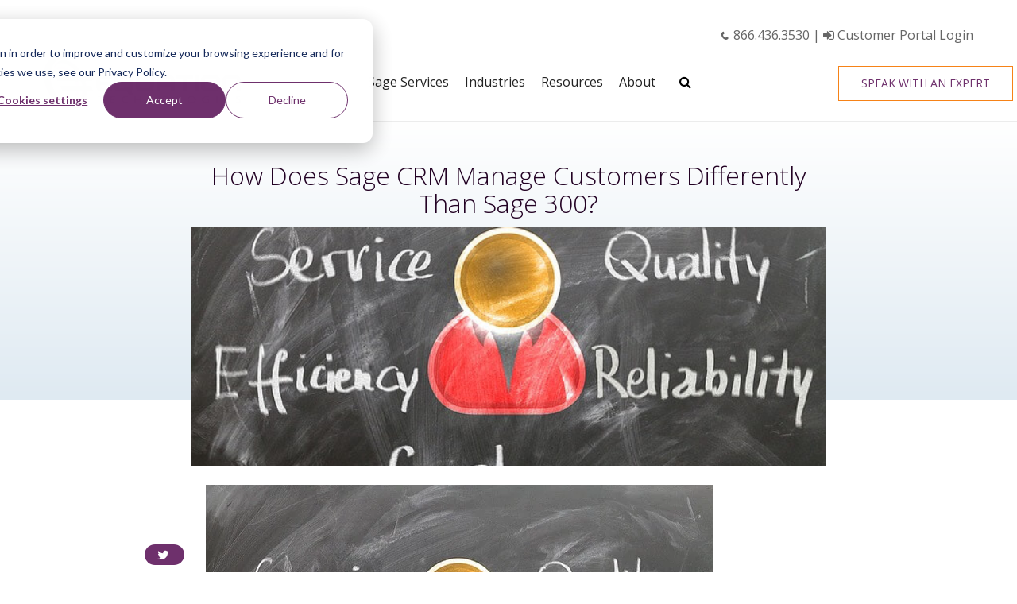

--- FILE ---
content_type: text/html; charset=UTF-8
request_url: https://www.equationtech.us/sage-accpac-blog/sage-crm-customer-management
body_size: 19307
content:
<!doctype html><!--[if lt IE 7]> <html class="no-js lt-ie9 lt-ie8 lt-ie7" lang="en-us" > <![endif]--><!--[if IE 7]>    <html class="no-js lt-ie9 lt-ie8" lang="en-us" >        <![endif]--><!--[if IE 8]>    <html class="no-js lt-ie9" lang="en-us" >               <![endif]--><!--[if gt IE 8]><!--><html class="no-js" lang="en-us"><!--<![endif]--><head>
    <meta charset="utf-8">
    <meta http-equiv="X-UA-Compatible" content="IE=edge,chrome=1">
    <meta name="author" content="EQ Tech">
    <meta name="description" content="A look at how Sage CRM and Sage 300 are different when it comes to managing customers and leveraging customer data for business growth.">
    <meta name="generator" content="HubSpot">
    <title>How Does Sage CRM Manage Customers Differently Than Sage 300?</title>
    <link rel="shortcut icon" href="https://www.equationtech.us/hs-fs/favicon.ico">
    
<meta name="viewport" content="width=device-width, initial-scale=1">

    <script src="/hs/hsstatic/jquery-libs/static-1.1/jquery/jquery-1.7.1.js"></script>
<script>hsjQuery = window['jQuery'];</script>
    <meta property="og:description" content="A look at how Sage CRM and Sage 300 are different when it comes to managing customers and leveraging customer data for business growth.">
    <meta property="og:title" content="How Does Sage CRM Manage Customers Differently Than Sage 300?">
    <meta name="twitter:description" content="A look at how Sage CRM and Sage 300 are different when it comes to managing customers and leveraging customer data for business growth.">
    <meta name="twitter:title" content="How Does Sage CRM Manage Customers Differently Than Sage 300?">

    

    
    <style>
a.cta_button{-moz-box-sizing:content-box !important;-webkit-box-sizing:content-box !important;box-sizing:content-box !important;vertical-align:middle}.hs-breadcrumb-menu{list-style-type:none;margin:0px 0px 0px 0px;padding:0px 0px 0px 0px}.hs-breadcrumb-menu-item{float:left;padding:10px 0px 10px 10px}.hs-breadcrumb-menu-divider:before{content:'›';padding-left:10px}.hs-featured-image-link{border:0}.hs-featured-image{float:right;margin:0 0 20px 20px;max-width:50%}@media (max-width: 568px){.hs-featured-image{float:none;margin:0;width:100%;max-width:100%}}.hs-screen-reader-text{clip:rect(1px, 1px, 1px, 1px);height:1px;overflow:hidden;position:absolute !important;width:1px}
</style>

<link rel="stylesheet" href="https://www.equationtech.us/hubfs/hub_generated/module_assets/1/113097126040/1743798004164/module_search_input_NEW.min.css">

<style>
  #hs_cos_wrapper_module_1682605281456340 .hs-search-field__bar>form {}

#hs_cos_wrapper_module_1682605281456340 .hs-search-field__bar>form>label {}

#hs_cos_wrapper_module_1682605281456340 .hs-search-field__bar>form>.hs-search-field__input { border-css:1px; }

#hs_cos_wrapper_module_1682605281456340 .hs-search-field__button { border-css:1px; }

#hs_cos_wrapper_module_1682605281456340 .hs-search-field__button:hover,
#hs_cos_wrapper_module_1682605281456340 .hs-search-field__button:focus { border-css:1px; }

#hs_cos_wrapper_module_1682605281456340 .hs-search-field__button:active { border-css:1px; }

#hs_cos_wrapper_module_1682605281456340 .hs-search-field--open .hs-search-field__suggestions { border-css:1px; }

#hs_cos_wrapper_module_1682605281456340 .hs-search-field--open .hs-search-field__suggestions a {}

#hs_cos_wrapper_module_1682605281456340 .hs-search-field--open .hs-search-field__suggestions a:hover {}

</style>

    
<script data-search_input-config="config_module_1682605281456340" type="application/json">
{
  "autosuggest_results_message": "Results for “[[search_term]]”",
  "autosuggest_no_results_message": "There are no autosuggest results for “[[search_term]]”",
  "sr_empty_search_field_message": "There are no suggestions because the search field is empty.",
  "sr_autosuggest_results_message": "There are currently [[number_of_results]] auto-suggested results for [[search_term]]. Navigate to the results list by pressing the down arrow key, or press return to search for all results.",
  "sr_search_field_aria_label": "This is a search field with an auto-suggest feature attached.",
  "sr_search_button_aria_label": "Search"
}
</script>


    
<!--  Added by GoogleAnalytics4 integration -->
<script>
var _hsp = window._hsp = window._hsp || [];
window.dataLayer = window.dataLayer || [];
function gtag(){dataLayer.push(arguments);}

var useGoogleConsentModeV2 = true;
var waitForUpdateMillis = 1000;


if (!window._hsGoogleConsentRunOnce) {
  window._hsGoogleConsentRunOnce = true;

  gtag('consent', 'default', {
    'ad_storage': 'denied',
    'analytics_storage': 'denied',
    'ad_user_data': 'denied',
    'ad_personalization': 'denied',
    'wait_for_update': waitForUpdateMillis
  });

  if (useGoogleConsentModeV2) {
    _hsp.push(['useGoogleConsentModeV2'])
  } else {
    _hsp.push(['addPrivacyConsentListener', function(consent){
      var hasAnalyticsConsent = consent && (consent.allowed || (consent.categories && consent.categories.analytics));
      var hasAdsConsent = consent && (consent.allowed || (consent.categories && consent.categories.advertisement));

      gtag('consent', 'update', {
        'ad_storage': hasAdsConsent ? 'granted' : 'denied',
        'analytics_storage': hasAnalyticsConsent ? 'granted' : 'denied',
        'ad_user_data': hasAdsConsent ? 'granted' : 'denied',
        'ad_personalization': hasAdsConsent ? 'granted' : 'denied'
      });
    }]);
  }
}

gtag('js', new Date());
gtag('set', 'developer_id.dZTQ1Zm', true);
gtag('config', 'G-TDQW2C9WVT');
</script>
<script async src="https://www.googletagmanager.com/gtag/js?id=G-TDQW2C9WVT"></script>

<!-- /Added by GoogleAnalytics4 integration -->


<script>
  (function(i,s,o,g,r,a,m){i['GoogleAnalyticsObject']=r;i[r]=i[r]||function(){
  (i[r].q=i[r].q||[]).push(arguments)},i[r].l=1*new Date();a=s.createElement(o),
  m=s.getElementsByTagName(o)[0];a.async=1;a.src=g;m.parentNode.insertBefore(a,m)
  })(window,document,'script','https://www.google-analytics.com/analytics.js','ga');

  ga('create', 'UA-23918168-1', 'auto');
  ga('send', 'pageview');

</script>
<!-- Start of Async HubSpot Analytics Code -->
  <script type="text/javascript">
    (function(d,s,i,r) {
      if (d.getElementById(i)){return;}
      var n=d.createElement(s),e=d.getElementsByTagName(s)[0];
      n.id=i;n.src='//js.hs-analytics.net/analytics/'+(Math.ceil(new Date()/r)*r)+'/41683.js';
      e.parentNode.insertBefore(n, e);
    })(document,"script","hs-analytics",300000);
  </script>
<!-- End of Async HubSpot Analytics Code -->

<!-- Hotjar Tracking Code for https://www.equationtech.us/ -->
<script>
    (function(h,o,t,j,a,r){
        h.hj=h.hj||function(){(h.hj.q=h.hj.q||[]).push(arguments)};
        h._hjSettings={hjid:3456624,hjsv:6};
        a=o.getElementsByTagName('head')[0];
        r=o.createElement('script');r.async=1;
        r.src=t+h._hjSettings.hjid+j+h._hjSettings.hjsv;
        a.appendChild(r);
    })(window,document,'https://static.hotjar.com/c/hotjar-','.js?sv=');
</script>
<link rel="amphtml" href="https://www.equationtech.us/sage-accpac-blog/sage-crm-customer-management?hs_amp=true">

<meta property="og:image" content="http://www.equationtech.us/hubfs/customer-management.jpg">
<meta property="og:image:width" content="640">
<meta property="og:image:height" content="426">
<meta property="og:image:alt" content="customer management in Sage CRM">
<meta name="twitter:image" content="http://www.equationtech.us/hubfs/customer-management.jpg">
<meta name="twitter:image:alt" content="customer management in Sage CRM">

<meta property="og:url" content="https://www.equationtech.us/sage-accpac-blog/sage-crm-customer-management">
<meta name="twitter:card" content="summary_large_image">

<link rel="canonical" href="https://www.equationtech.us/sage-accpac-blog/sage-crm-customer-management">
<link rel="stylesheet" type="text/css" media="screen" href="/Portals/41683/blog1.css">
<script src="/Portals/41683/js/thumbs.js" type="text/javascript"></script>
<script src="/Portals/41683/js/blog1.js" type="text/javascript"></script>
<script type="application/ld+json">
{
"@context": "http://schema.org",
"@type": "Article",
"mainEntityOfPage": {
"@type": "WebPage",
"@id": "https://www.equationtech.us/sage-accpac-blog/sage-crm-customer-management"
},
"headline": "How Does Sage CRM Manage Customers Differently Than Sage 300?",
"image": {
"@type": "ImageObject",
"url": "http://www.equationtech.us/hubfs/customer-management.jpg",
"height": 800,
"width": 800
},
"datePublished": "Mon, Jun 20, 2016",
"dateModified": "Mon, Jun 20, 2016",
"author": {
"@type": "Person",
"name": "EQ Tech"
},
"publisher": {
"@type": "Organization",
"name": "Equation Technologies Inc.",
"logo": {
"@type": "ImageObject",
"url": "https://www.equationtech.us/hs-fs/hubfs/Redesign_Images/logo.png?t=1474998725496&width=230&name=logo.png",
"width": 600,
"height": 60
}
},
"description": "Sage 300 (formerly Sage Accpac) blog with informative articles in reference to financial software processes and procedures including payroll taxes, training, product information, custom development."
}
</script>

<meta property="og:type" content="article">
<link rel="alternate" type="application/rss+xml" href="https://www.equationtech.us/sage-accpac-blog/rss.xml">
<meta name="twitter:domain" content="www.equationtech.us">
<meta name="twitter:site" content="@Equation_Accpac">
<script src="//platform.linkedin.com/in.js" type="text/javascript">
    lang: en_US
</script>

<meta http-equiv="content-language" content="en-us">
<link rel="stylesheet" href="//7052064.fs1.hubspotusercontent-na1.net/hubfs/7052064/hub_generated/template_assets/DEFAULT_ASSET/1764968024174/template_layout.min.css">





    




    <link rel="preload" href="https://fonts.googleapis.com/css?family=Open+Sans:300,300italic,400,400italic,600,600italic,700,700italic,800,800italic" as="style" onload="this.onload=null;this.rel='stylesheet'">
    <noscript><link rel="stylesheet" href="https://fonts.googleapis.com/css?family=Open+Sans:300,300italic,400,400italic,600,600italic,700,700italic,800,800italic"></noscript>

    <link rel="preload" href="//maxcdn.bootstrapcdn.com/font-awesome/4.5.0/css/font-awesome.min.css" as="style" onload="this.onload=null;this.rel='stylesheet'">
    <noscript><link rel="stylesheet" href="//maxcdn.bootstrapcdn.com/font-awesome/4.5.0/css/font-awesome.min.css"></noscript>

    <link rel="preload" href="https://www.equationtech.us/hubfs/hub_generated/template_assets/1/4106005600/1743583013164/template_March_madness.min.css" as="style" onload="this.onload=null;this.rel='stylesheet'">
    <noscript><link rel="stylesheet" href="https://www.equationtech.us/hubfs/hub_generated/template_assets/1/4106005600/1743583013164/template_March_madness.min.css"></noscript>


<style>
    @charset "UTF-8";

    html {
        font-family: sans-serif;
        -ms-text-size-adjust: 100%;
        -webkit-text-size-adjust: 100%
    }

    body {
        margin: 0;
        color: #666;
        font-family: 'Open Sans', sans-serif;
        font-size: 16px;
        line-height: 1.5
    }

    h1 {
        font-size: 42px;
        color: #230224
    }

    h2 {
        font-size: 32px;
        color: #1a1613
    }

    a {
        background-color: transparent
    }

    h1 {
        font-size: 2em;
        margin: 0
    }

    img {
        border: 0
    }

    * {
        margin-top: 0;
        margin-bottom: 0
    }

    *+* {
        margin-top: 1.5em
    }

    *, *:before, *:after {
        -webkit-box-sizing: inherit;
        box-sizing: inherit;
        background-repeat: no-repeat
    }

    html {
        -webkit-box-sizing: border-box;
        box-sizing: border-box;
        font: 400 17px / 1.5 'Open Sans', sans-serif
    }

    @media screen and (min-width: 768px) {
        html {
            font-size: 17px
        }
    }

    html {
        background-color: white
    }

    a {
        color: #666
    }

    h1 {
        color: #230224
    }

    @media screen and (min-width:768px) {
        .body-container-wrapper {
            margin-top: 0
        }
    }

    .row-fluid, .widget-span {
        *zoom: 1
    }

    .row-fluid:before, .widget-span:before, .row-fluid:after, .widget-span:after {
        content: ' ';
        display: table
    }

    .row-fluid:after, .widget-span:after {
        clear: both
    }

    .container {
        max-width: 96%;
        width: 1170px!important;
        margin-left: auto!important;
        margin-right: auto!important;
        display: block;
        float: none!important
    }

    @media screen and (min-width: 768px) {
        .row-fluid-wrapper+.row-fluid-wrapper {
            margin-top: 2em
        }
    }

    .row-fluid [class*="span"] {
        min-height: 1px
    }

    @media screen and (min-width: 768px) {
        .row-fluid .widget-span--first {
            margin-left: 0
        }
        .row-fluid .widget-span--last {
            float: right;
            margin-left: 1.69492%
        }
    }

    @media screen and (min-width: 768px) {
        .widget-span {
            margin-top: 0
        }
    }

    .hs_cos_wrapper_widget {
        display: block
    }

    img {
        max-width: 100%;
        height: auto;
        border: 0;
        -ms-interpolation-mode: bicubic;
        vertical-align: bottom
    }

    .fa {
        margin-top: 0
    }

    a {
        color: #666
    }

    a {
        text-decoration: none
    }

    li+li {
        margin-top: .5em
    }

    h1, h2, h3, h4, h5, h6 {
        text-rendering: optimizelegibility;
        line-height: 1.1;
        font-weight: 300
    }

    h1 {
        font-size: 30.4px
    }

    @media screen and (min-width: 768px) {
        h1 {
            font-size: 38px
        }
    }

    h2 {
        font-size: 25.6px
    }

    @media screen and (min-width: 768px) {
        h2 {
            font-size: 32px
        }
    }
    
    h3 {
      font-size: 19.2px;
    }
    
    @media screen and (min-width: 768px) {
      h3 {
        font-size: 30px;
      }
    }

    h1+*, h2+* {
        margin-top: .75em
    }

    .button {
        display: inline-block;
        padding: .9em 1.5em;
        border-radius: 0;
        border: 1px solid;
        outline: 0;
        text-decoration: none;
        text-overflow: ellipsis;
        text-align: center;
        font-size: 16px;
        line-height: 1;
        vertical-align: middle;
        -webkit-appearance: none
    }

    .button {
        border-color: #ea8224
    }

    .normal {
        color: #6e306c;
        border: 1px solid #f68217
    }

    .button:after, .button:before {
        vertical-align: middle;
        font-family: FontAwesome;
        -webkit-font-smoothing: antialiased;
        -moz-osx-font-smoothing: grayscale;
        -webkit-transform: translate(0, 0);
        transform: translate(0, 0);
        font-weight: normal;
        font-style: normal;
        font-variant: normal;
        text-rendering: auto;
        text-transform: none;
        speak: none
    }

    .button--phone:before {
        content: "\f095";
        font-family: 'FontAwesome';
        font-size: 13px;
        padding-right: 3px
    }

    .button {
        display: block;
        margin: auto
    }

    @media screen and (min-width: 768px) {
        .button {
            display: inline-block;
            width: auto
        }
    }

    @media screen and (max-width: 767px) {
        .button+.button {
            margin-top: .5em
        }
    }
    
    .normal {
        color:#6e306c;
        border:1px solid #f68217;
    }
    .white {
        color:#fff;
        border:1px solid #f68217;   
    }
    .white:hover {
        background:#ca6d17;
        color:#fff;
        border-color:#ca6d17;
    }
    .solid {
        background: #f68217;
        color: #fff;
        border: 1px solid #f68217;
    }
    .solid:hover {
        color: #fff;
        border: 1px solid #d87326;
        background: #d87326;
    }
    
    .normal:hover {
        background:#d87326;
        border-color:#d87326;
        color:#fff;
    }
    .button.orange:hover {
        background:#d87326;
        border:1px solid #fff;
    }

    .hs-menu-wrapper ul {
        list-style: none;
        margin: 0;
        padding: 0
    }

    .hs-menu-wrapper ul li {
        margin-top: 0
    }

    .hs-menu-wrapper a {
        display: block;
        text-decoration: none
    }

    ::-webkit-input-placeholder {
        color: inherit;
        opacity: .8
    }

    ::-moz-placeholder {
        color: inherit;
        opacity: .8
    }

    :-ms-input-placeholder {
        color: inherit;
        opacity: .8
    }

    ::placeholder {
        color: inherit;
        opacity: .8
    }

    .hs_cos_wrapper_type_linked_image img {
        margin: auto
    }

    @media screen and (min-width: 1170px) {
        .header-container__menu a[href*='/search']:after {
            content: '\f002';
            font-family: FontAwesome;
            font-weight: normal;
            text-indent: 0;
            position: absolute;
            left: 0;
            right: 0
        }
        .header-container__menu a[href*='/search'] {
            text-indent: 100%;
            white-space: nowrap;
            overflow: hidden;
            padding-left: 0;
            padding-right: 0;
            width: 1.5em
        }
    }

    .header-container {
        font-family: 'Open Sans', Helvetica Neue, Helvetica, Arial, sans-serif;
        color: #666;
        border-color: #ececec
    }

    .header-container {
        background-color: white
    }

    @media screen and (min-width: 768px) {
        .header-container {
            padding-bottom: 99px
        }
    }

    .header-container .row-fluid-wrapper+.row-fluid-wrapper {
        margin-top: 0
    }

    .header-container__main {
        background-color: rgba(255, 255, 255, 0.7);
        border-bottom: 1px solid #ececec;
        position: relative;
        z-index: 9000
    }

    @media screen and (min-width: 768px) {
        .header-container__main {
            position: absolute;
            left: 0;
            right: 0;
            height: 99px
        }
    }

    .header-container__utility {
        position: relative;
        z-index: 9000;
        height: 30px
    }

    @media screen and (min-width: 768px) {
        .header-container__utility {
            text-align: right
        }
    }

    .header-container__utility .utility-menu {
        display: inline-block;
        padding: .5em 0
    }

    @media screen and (max-width: 767px) {
        .header-container__utility .utility-menu {
            text-align: center;
        }
    }

    .header-container__utility .utility-menu a {
        color: inherit
    }

    .header-container__utility .utility-menu__item {
        margin-top: 0;
        font-weight: 400;
        font-style: italic
    }

    @media screen and (min-width: 768px) {
        .header-container__logo {
            padding-top: 15.5px;
            padding-bottom: 15.5px
        }
        .header-container__logo img {
            height: 68px;
            width: auto!important;
            vertical-align: top
        }
    }

    @media screen and (max-width: 1169px) {
        .header-container__logo .cell-wrapper {
            display: inline-block;
            max-width: 75%;
            max-width: -webkit-calc(100% - 75px);
            max-width: calc(100% - 75px)
        }
    }

    @media screen and (max-width: 767px) {
        .header-container__logo {
            text-align: center;
            margin-top: .5em
        }
        .header-container__logo .cell-wrapper {
            float: left
        }
    }

    .header-container__cta {
        text-transform: uppercase;
        font-size: .8em
    }

    @media screen and (min-width: 768px) {
        .header-container__cta {
            height: 98px;
            line-height: 98px;
            text-align: right
        }
    }

    @media screen and (max-width: 767px) {
        .header-container__cta .button {
            padding: .25em;
            width: auto
        }
    }

    @media screen and (min-width: 768px) and (max-width: 1169px) {
        .header-container__logo, .header-container__cta {
            width: 49.15254%!important
        }
    }

    @media screen and (min-width: 1170px) {
        .header-container__menu .hs-menu-depth-1 {
            display: inline-block;
            vertical-align: middle
        }
        .header-container__menu .hs-menu-depth-1+.hs-menu-depth-1 {
            margin-left: 1em
        }
    }

    @media screen and (min-width: 1170px) {
        .header-container__menu .hs-menu-item {
            position: relative
        }
        .header-container__menu .hs-item-has-mega {
            position: static;
        }
    }

    .header-container__menu .hs-menu-children-wrapper {
        margin-left: 1em
    }

    @media screen and (min-width: 1170px) {
        .header-container__menu .hs-menu-children-wrapper {
            margin-left: 0;
            position: absolute;
            left: 0;
            top: 100%;
            visibility: hidden;
            opacity: 0;
            z-index: 8000
        }
        .header-container__menu .hs-menu-children-wrapper .hs-menu-children-wrapper {
            left: 100%;
            top: 0
        }
        .header-container__menu .hs-menu-children-wrapper--mega {
            width: 90%;
            max-width: 1170px;
            margin: auto;
            left: 0;
            right: 0;
            display: none;
            -moz-box-shadow: -1px 1px 8px #d2d2d2;
            -webkit-box-shadow: -1px 1px 8px #d2d2d2;
            box-shadow: -1px 1px 8px #d2d2d2;
        }
    }

    @media screen and (min-width: 1170px) {
        .header-container__menu {
            text-align: center
        }
        .header-container__menu .hs-menu-depth-1>a {
            font-weight: 500;
            height: 98px;
            line-height: 98px
        }
        .header-container__menu .hs-menu-children-wrapper {
            text-align: left;
            min-width: 300px;
            border-top: 3px solid #f69e35;
            font-size: 14px;
            font-size: 0.875rem;
            color: #656a72;
            border-color: #f69e35
        }
        .header-container__menu .hs-menu-children-wrapper {
            background-color: white
        }
        .header-container__menu .hs-menu-children-wrapper a {
            display: block;
            padding: .5em 20px
        }
    }

    @media screen and (max-width: 1169px) {
        .header-container__menu {
            position: absolute;
            top: 100%;
            left: 0;
            right: 0;
            margin-top: 0;
            width: auto!important;
            margin-left: 0!important;
            color: #656a72;
            border-color: #54c2c6
        }
        .header-container__menu {
            background-color: white
        }
        .header-container .header-container__menu {
            display: none
        }
        .header-container__menu .hs-item-has-children {
            position: relative
        }
        .header-container__menu .hs-menu-children-wrapper {
            display: none
        }
        .header-container__menu a {
            padding: .5em
        }
    }

    .header-container__menu a {
        color: #222;
        margin: 0
    }

    .simple-banner {
        text-align: center;
        background-size: cover;
        background-position: center center;
        padding: 100px 0 130px;
        color: #fff;
        font-size: 26px
    }

    .simple-banner h1 {
        color: #fff
    }

    .simple-banner h1 {
        font-size: 54px
    }

    .simple-banner .container>:first-child {
        margin-top: 0
    }

    .simple-banner .container>:last-child {
        margin-bottom: 0
    }

    .simple-banner h1+p {
        margin-top: .5em
    }

    @media screen and (min-width:768px) {
        .home-icon__section {
            margin-bottom: -50px
        }
        .home-banner__body {
            padding: 50px 0
        }
    }

    .home-icon__section a {
        margin: 10px 30px;
        display: inline-block;
        background-repeat: no-repeat;
        text-align: center;
        background-position: top center;
        padding-top: 60px;
        width: auto;
        height: 32px;
        max-width: 100%;
        color: white;
        font-size: 14px
    }

    .evaluate {
        background: url('https://www.equationtech.us/hubfs/Redesign_Images/Icons/White/icon_evaluate.png?t=1512831732891')
    }

    .implementation {
        background: url('https://www.equationtech.us/hubfs/Redesign_Images/Icons/White/icon_implement.png?t=1512831732891')
    }

    .support {
        background: url('https://www.equationtech.us/hubfs/Redesign_Images/Icons/White/icon_support.png?t=1512831732891')
    }

    .training {
        background: url('https://www.equationtech.us/hubfs/Redesign_Images/Icons/White/icon_training.png?t=1512831732891')
    }

    .upgrades {
        background: url('https://www.equationtech.us/hubfs/Redesign_Images/Icons/White/icon_upgrades.png?t=1512831732891')
    }

    .cloudhosting {
        background: url('//www.equationtech.us/hubfs/Redesign_Images/Icons/White/icon_cloudhosting.png?t=1512831732891')
    }
  
    .cloudmigration {
        background: url('//www.equationtech.us/hubfs/Redesign_Images/Icons/White/icon_cloudmigration.png?t=1512831732891')
    }
    .projects {
        background: url('https://www.equationtech.us/hubfs/Redesign_Images/Icons/White/icon_custom.png?t=1512831732891')
    }

    .extensions {
        background: url('https://www.equationtech.us/hubfs/Redesign_Images/Icons/White/icon_extensions.png?t=1512831732891')
    }

    .sage {
        background: url('https://www.equationtech.us/hubfs/Redesign_Images/Icons/White/icon_learn.png?t=1512831732891')
    }

    .intro-section {
        padding: 50px 0
    }

    h1+*, h2+* {
        margin-top: .75em!important
    }

    .header-container__main ul li:before {
        content: '';
        line-height: 1.5
    }

    .header-container__cta .button {
        padding: 1em 2em!important;
        font-size: 14px
    }

    .header-container__cta {
        text-align: right
    }

    .header-container__main {
        background: white;
        z-index: 9999
    }
    
    .header-container__control {
        padding: .5em;
        font-size: 1em;
    }
    
    @media screen and (min-width: 1170px) {
        .header-container__control {
            display: none;
        }
    }
    
    @media screen and (min-width: 768px) {
        .header-container__main--stuck {
            position: fixed;
            top: 0;
            height: 60px;
            background-color: white;
        }
    }
    
    .header-container__control--toggle {
        font-size: 14px;
        vertical-align: bottom;
    }
    
    .header-container__control--child-toggle {
        border: none;
        width: 2em;
        height: 2em;
        padding: 0;
        position: absolute;
        right: 0;
        top: 0;
        text-indent: -99999px;
        overflow: hidden;
    }
    
    @media screen and (min-width: 1170px) {
        .site-header__search {
            display: none;
            position: absolute !important;
            right: 0;
            top: 50%;
            background-color: white;
            border: 1px solid #f2f2f2;
            z-index: 10;
            font-weight: normal;
            width: 280px;
            box-shadow: 0 0 10px #d3d3d3;
        }
        .search-active .site-header__search {
            display: block;
        }
    }

    .hs_cos_wrapper_type_rich_text ul li {
        text-indent: -1.3em;
        margin-left: 20px;
        list-style: none
    }

    .hs_cos_wrapper_type_rich_text ul li:before {
        content: '\f05d';
        font-family: 'FontAwesome';
        padding-right: 7px;
        font-size: 18px;
        color: #6e306c
    }
    
    .breadcrumbs {
        margin: 2em 0 .3em 0 !important;
            margin-left: 0px;
        font-size: 1.3em;
        margin-left: -6px !important;
    }
    
    .hs-breadcrumb-menu {
        line-height: 1;
        font-size: .8em;
    }
    
    .hs-breadcrumb-menu .hs-breadcrumb-menu-item {
        margin-top: 0;
        padding: .25em;
        padding-right: 0.25em;
        padding-right: 0;
    }
    
    .breadcrumbs a {
        text-decoration: underline;
    }
    
    .hs-breadcrumb-menu .hs-breadcrumb-menu-divider::before {
        content: "/";
        padding-left: .25em;
    }
    
    .colored-section--beta, .page-banner--dark {
        background-color: #6e306c;
    }
    
    .page-banner, .quote-banner {
      background-position: center center;
      background-size: cover;
      position: relative;
      z-index: 0;
    }
    
    @media screen and (min-width: 768px) {
      .top-banner .page-banner__body, .top-banner .quote-banner__body {
        padding-top: 99px;
      }
    }

    @media screen and (min-height: 670px) {
      .page-banner {
        padding-top: 100px;
        padding-bottom: 100px;
      }
    }
    
    .page-banner h1 strong {
      display: block;
      font-weight: inherit;
    }
    
    .page-banner__body {
      max-width: 585px;
    }
    
    @media screen and (min-width: 768px) {
      .page-banner__body--background.page-banner__body--left:before {
        background-image: -webkit-linear-gradient(30deg, white 40%, rgba(255, 255, 255, 0) 60%);
        background-image: linear-gradient(60deg, white 40%, rgba(255, 255, 255, 0) 60%);
      }
      .page-banner__body--background.page-banner__body--right:before {
        background-image: -webkit-gradient(linear, right top, left top, color-stop(40%, white), color-stop(60%, rgba(255, 255, 255, 0)));
        background-image: -webkit-linear-gradient(right, white 40%, rgba(255, 255, 255, 0) 60%);
        background-image: linear-gradient(270deg, white 40%, rgba(255, 255, 255, 0) 60%);
      }
      .page-banner__body--background.page-banner__body--center:before, .page-banner__body--background.page-banner__body--full:before {
        background-image: -webkit-gradient(linear, left top, right top, color-stop(10%, rgba(255, 255, 255, 0)), color-stop(10%, white), color-stop(90%, rgba(255, 255, 255, 0)));
        background-image: -webkit-linear-gradient(left, rgba(255, 255, 255, 0) 10%, white, rgba(255, 255, 255, 0) 90%);
        background-image: linear-gradient(to right, rgba(255, 255, 255, 0) 10%, white, rgba(255, 255, 255, 0) 90%);
      }
    }

    .page-banner__body--background:before {
      content: '';
      z-index: -1;
      background-color: rgba(255, 255, 255, 0.7);
      position: absolute;
      left: 0;
      right: 0;
      bottom: 0;
      top: 0;
    }
    
    @media screen and (min-width: 768px) {
      .page-banner__body--background:before {
        background-color: transparent;
      }
    }
    
    .page-banner__body--right {
      text-align: right;
      margin-left: auto;
    }
    
    .page-banner__body--center, .page-banner__body--full {
      text-align: center;
      margin: auto;
    }
    
    .page-banner__body--full {
      max-width: none;
    }
    
    .page-banner__body--split {
      text-align: left;
    }
    
    @media screen and (min-width: 768px) {
      .page-banner__body--split > .row-fluid-wrapper > .row-fluid > .widget-span + .widget-span, .hs_cos_wrapper_type_widget_container.page-banner__body--split > .hs_cos_wrapper > .row-fluid > .widget-span + .widget-span {
        border-left: 1px solid #edede5;
        padding-left: 2em;
      }
    }
    
    /*** Page Banner ***/
    .page-banner__body h1 {
        margin-top:0;
    }
    .page-banner {
      background-size: cover;
      background-color: #bababa;
      background-position: center center;
      position: relative;
      overflow: hidden;
      padding-top: 75px;
      padding-bottom: 75px;
    }
    @media screen and (min-width: 768px) {
      .page-banner {
        padding-top: 75px;
        padding-bottom: 100px;
      }
      .page-banner__body {
          max-width:60%;
      }
    }
    .page-banner:after {
      content: '';
      background-color: rgba(255, 255, 255, 0.7);
      position: absolute;
      left: 0;
      right: 0;
      bottom: 0;
      top: 0;
    }
    .page-banner.page-banner--dark:after, .page-banner.page-banner--blog:after {
      background-color: rgba(93,37,94,.8);
    }
    @media screen and (min-width: 1140px) {
      .page-banner {
        background-attachment: fixed;
      }
      
    }
    .page-banner--blog .page-banner__body {
        max-width:none;
    }
    .page-banner__body {
      position: relative;
      z-index: 8000;
    }
    .page-banner ul li:before {
        color:white !important;
    }
    .page-banner__body h1 {
        color:#fff;
    }
    .page-banner__body h2, .page-banner__body .fancy-form .form-title, .fancy-form .page-banner__body .form-title, .page-banner__body .landing-page .hs_cos_wrapper_type_form .form-title, .landing-page .hs_cos_wrapper_type_form .page-banner__body .form-title, .page-banner__body .image-background__heading {
      text-transform: none;
    }
    
    @media screen and (max-width:767px) {
        .page-banner .button {
            width:100%;
            margin:5px 0;
        }   
    }
    .page-banner--dark, .page-banner--blog {
      background-color: #5d2f5e;
      color: white;
    }
    /*Inner Page*/
    .inner-page__banner {
        background-position: center center;
        background-size: cover;
        background-repeat: no-repeat;
        padding: 150px 0 100px;
        position:relative;
    }
    .inner-page__banner:after{
        content: '';
        background-color: rgba(33,33,33,0.3);
        position: absolute;
        left: 0;
        right: 0;
        bottom: 0;
        top: 0;
    }
    .inner-banner__body, .inner-banner__body h1, .inner-banner__body h2, .inner-banner__body h3, .inner-banner__body h4, .inner-banner__body h5, .inner-banner__body h6, .inner-banner__body p {
        color:#fff;
    }
    .inner-banner__body h1, .inner-banner__body h2, .inner-banner__body h3, .inner-banner__body h4, .inner-banner__body h5, .inner-banner__body h6 {
        line-height:1.2;
    }
    .inner-banner__body p {
        margin-top:-15px;
        padding-bottom:20px;
    }
    .inner-banner__body, .inner-banner__buttons {
        z-index:999;
        position:relative;
    }
    @media screen and (min-width:970px) {
        .inner-banner__body {
            max-width:42%;
        }  
        .inner-banner__buttons {
            float:right;
            margin-top:-90px;
            right:100px;
        }
        .inner-page__banner {
            margin-top:-25px;
        }
    }
    
    /*Subnav*/
    .sticky-row {
        text-align:center;
        position:relative;
        background:#f1f1f1;
        padding:10px 0;
    }
    .sticky-row a {
        text-decoration:none;
        color:#222222;
        font-size: 14px;
        font-weight: normal;
        text-transform: uppercase;
    }
    .sticky-row a:hover {
        color:#6e306c;
    }
    @media screen and (min-width:768px) {
        .sticky-row a {
            padding:0 5px;
        }
    }   
    @media (min-width: 768px) {
        .sticky-row--stuck {
            position: fixed !important;
            left: 0;
            right: 0;
            top: 60px;
            z-index: 9000;
            padding:10px 0;
        }
    }
    @media screen and (max-width:767px) {
        .sticky-row--stuck {
            display:none;
        }
        .sitcky-row {
            display:none;
        }
    }
    
    /*About Page*/
    @media screen and (min-width: 768px) {
        .photo-banner__photo:first-child {
            width: 50%;
        }
        .photo-banner__photo {
            float: left;
            width: 50%;
            position: relative;
            height: 400px;
        }
        .photo-banner__heading {
            position: absolute;
            bottom: 0;
            left: 0;
            right: 0;
        }
        }
        .photo-banner__heading {
            text-align: right;
            padding: .5em;
            text-transform: uppercase;
            font-size: 22px;
            font-size: 1.375rem;
            background-color: #00b1d7;
            color: white;
        }
        .photo-banner__photo {
            background-size: cover;
            background-position: center center;
            margin: 0;
        }
    }
</style>

<script>
/*! loadCSS. [c]2017 Filament Group, Inc. MIT License */
/* This file is meant as a standalone workflow for
- testing support for link[rel=preload]
- enabling async CSS loading in browsers that do not support rel=preload
- applying rel preload css once loaded, whether supported or not.
*/
(function( w ){
	"use strict";
	// rel=preload support test
	if( !w.loadCSS ){
		w.loadCSS = function(){};
	}
	// define on the loadCSS obj
	var rp = loadCSS.relpreload = {};
	// rel=preload feature support test
	// runs once and returns a function for compat purposes
	rp.support = (function(){
		var ret;
		try {
			ret = w.document.createElement( "link" ).relList.supports( "preload" );
		} catch (e) {
			ret = false;
		}
		return function(){
			return ret;
		};
	})();

	// if preload isn't supported, get an asynchronous load by using a non-matching media attribute
	// then change that media back to its intended value on load
	rp.bindMediaToggle = function( link ){
		// remember existing media attr for ultimate state, or default to 'all'
		var finalMedia = link.media || "all";

		function enableStylesheet(){
			link.media = finalMedia;
		}

		// bind load handlers to enable media
		if( link.addEventListener ){
			link.addEventListener( "load", enableStylesheet );
		} else if( link.attachEvent ){
			link.attachEvent( "onload", enableStylesheet );
		}

		// Set rel and non-applicable media type to start an async request
		// note: timeout allows this to happen async to let rendering continue in IE
		setTimeout(function(){
			link.rel = "stylesheet";
			link.media = "only x";
		});
		// also enable media after 3 seconds,
		// which will catch very old browsers (android 2.x, old firefox) that don't support onload on link
		setTimeout( enableStylesheet, 3000 );
	};

	// loop through link elements in DOM
	rp.poly = function(){
		// double check this to prevent external calls from running
		if( rp.support() ){
			return;
		}
		var links = w.document.getElementsByTagName( "link" );
		for( var i = 0; i < links.length; i++ ){
			var link = links[ i ];
			// qualify links to those with rel=preload and as=style attrs
			if( link.rel === "preload" && link.getAttribute( "as" ) === "style" && !link.getAttribute( "data-loadcss" ) ){
				// prevent rerunning on link
				link.setAttribute( "data-loadcss", true );
				// bind listeners to toggle media back
				rp.bindMediaToggle( link );
			}
		}
	};

	// if unsupported, run the polyfill
	if( !rp.support() ){
		// run once at least
		rp.poly();

		// rerun poly on an interval until onload
		var run = w.setInterval( rp.poly, 500 );
		if( w.addEventListener ){
			w.addEventListener( "load", function(){
				rp.poly();
				w.clearInterval( run );
			} );
		} else if( w.attachEvent ){
			w.attachEvent( "onload", function(){
				rp.poly();
				w.clearInterval( run );
			} );
		}
	}


	// commonjs
	if( typeof exports !== "undefined" ){
		exports.loadCSS = loadCSS;
	}
	else {
		w.loadCSS = loadCSS;
	}
}( typeof global !== "undefined" ? global : this ) );
</script>



    

</head>
<body class="   hs-content-id-4190470767 hs-blog-post hs-content-path-sage-accpac-blog-sage-crm-customer-management hs-content-name-how-does-sage-crm-manage-customers-differently-tha hs-blog-name-sage-300-blog hs-blog-id-1345674063" style="">
    <div class="header-container-wrapper">
    <div class="header-container container-fluid">

<div class="row-fluid-wrapper row-depth-1 row-number-1 ">
<div class="row-fluid ">
<div class="span12 widget-span widget-type-global_group " style="" data-widget-type="global_group" data-x="0" data-w="12">
<div class="" data-global-widget-path="generated_global_groups/6390600565.html"><div class="row-fluid-wrapper row-depth-1 row-number-1 ">
<div class="row-fluid ">
<div class="span12 widget-span widget-type-cell header-container__utility" style="" data-widget-type="cell" data-x="0" data-w="12">

<div class="row-fluid-wrapper row-depth-1 row-number-2 ">
<div class="row-fluid ">
<div class="span12 widget-span widget-type-cell container" style="" data-widget-type="cell" data-x="0" data-w="12">

<div class="row-fluid-wrapper row-depth-1 row-number-3 ">
<div class="row-fluid ">
<div class="span12 widget-span widget-type-raw_html " style="" data-widget-type="raw_html" data-x="0" data-w="12">
<div class="cell-wrapper layout-widget-wrapper">
<span id="hs_cos_wrapper_module_1540483155720211" class="hs_cos_wrapper hs_cos_wrapper_widget hs_cos_wrapper_type_raw_html" style="" data-hs-cos-general-type="widget" data-hs-cos-type="raw_html"><div class="utility-menu">
<a class="utility-menu__item button--phone" href="tel:+8664363530" onclick="ga('send', 'event', 'phone-click', 'click', 'header');"> <span style="font-style: normal !important;">866.436.3530</span></a> | <a href="https://na.myconnectwise.net/support/index.htm?Company=equationtech"><i class="fa fa-sign-in" aria-hidden="true"></i> Customer Portal Login</a>
</div></span>
</div><!--end layout-widget-wrapper -->
</div><!--end widget-span -->
</div><!--end row-->
</div><!--end row-wrapper -->

</div><!--end widget-span -->
</div><!--end row-->
</div><!--end row-wrapper -->

</div><!--end widget-span -->
</div><!--end row-->
</div><!--end row-wrapper -->

<div class="row-fluid-wrapper row-depth-1 row-number-4 ">
<div class="row-fluid ">
<div class="span12 widget-span widget-type-cell header-container__main" style="" data-widget-type="cell" data-x="0" data-w="12">

<div class="row-fluid-wrapper row-depth-1 row-number-5 ">
<div class="row-fluid ">
<div class="span12 widget-span widget-type-cell container" style="" data-widget-type="cell" data-x="0" data-w="12">

<div class="row-fluid-wrapper row-depth-1 row-number-6 ">
<div class="row-fluid ">
<div class="span2 widget-span widget-type-rich_text header-container__cta widget-span--last" style="" data-widget-type="rich_text" data-x="0" data-w="2">
<div class="cell-wrapper layout-widget-wrapper">
<span id="hs_cos_wrapper_module_1540483155720214" class="hs_cos_wrapper hs_cos_wrapper_widget hs_cos_wrapper_type_rich_text" style="" data-hs-cos-general-type="widget" data-hs-cos-type="rich_text"><a href="//www.equationtech.us/speak-with-an-expert" class="button normal">Speak With an Expert</a></span>
</div><!--end layout-widget-wrapper -->
</div><!--end widget-span -->
<div class="span3 widget-span widget-type-linked_image header-container__logo widget-span--first" style="" data-widget-type="linked_image" data-x="2" data-w="3">
<div class="cell-wrapper layout-widget-wrapper">
<span id="hs_cos_wrapper_module_1540483155720215" class="hs_cos_wrapper hs_cos_wrapper_widget hs_cos_wrapper_type_linked_image" style="" data-hs-cos-general-type="widget" data-hs-cos-type="linked_image"><a href="//www.equationtech.us/" id="hs-link-module_1540483155720215" style="border-width:0px;border:0px;"><img src="https://www.equationtech.us/hs-fs/hubfs/Redesign_Images/logo.png?width=230&amp;name=logo.png" class="hs-image-widget " style="width:230px;border-width:0px;border:0px;" width="230" alt="Equation Technologies - Sage Business Partner | San Diego" title="Equation Technologies - Sage Business Partner | San Diego" srcset="https://www.equationtech.us/hs-fs/hubfs/Redesign_Images/logo.png?width=115&amp;name=logo.png 115w, https://www.equationtech.us/hs-fs/hubfs/Redesign_Images/logo.png?width=230&amp;name=logo.png 230w, https://www.equationtech.us/hs-fs/hubfs/Redesign_Images/logo.png?width=345&amp;name=logo.png 345w, https://www.equationtech.us/hs-fs/hubfs/Redesign_Images/logo.png?width=460&amp;name=logo.png 460w, https://www.equationtech.us/hs-fs/hubfs/Redesign_Images/logo.png?width=575&amp;name=logo.png 575w, https://www.equationtech.us/hs-fs/hubfs/Redesign_Images/logo.png?width=690&amp;name=logo.png 690w" sizes="(max-width: 230px) 100vw, 230px"></a></span></div><!--end layout-widget-wrapper -->
</div><!--end widget-span -->
<div class="span5 widget-span widget-type-menu header-container__menu text-right" style="" data-widget-type="menu" data-x="5" data-w="5">
<div class="cell-wrapper layout-widget-wrapper">
<span id="hs_cos_wrapper_module_1540483155720216" class="hs_cos_wrapper hs_cos_wrapper_widget hs_cos_wrapper_type_menu" style="" data-hs-cos-general-type="widget" data-hs-cos-type="menu"><div id="hs_menu_wrapper_module_1540483155720216" class="hs-menu-wrapper active-branch flyouts hs-menu-flow-horizontal" role="navigation" data-sitemap-name="New Site Menu" data-menu-id="6391867204" aria-label="Navigation Menu">
 <ul role="menu">
  <li class="hs-menu-item hs-menu-depth-1 hs-item-has-children" role="none"><a href="https://www.equationtech.us/sage-services" aria-haspopup="true" aria-expanded="false" role="menuitem">Sage Services</a>
   <ul role="menu" class="hs-menu-children-wrapper">
    <li class="hs-menu-item hs-menu-depth-2 hs-item-has-children" role="none"><a href="javascript:;" role="menuitem">Products We Support</a>
     <ul role="menu" class="hs-menu-children-wrapper">
      <li class="hs-menu-item hs-menu-depth-3" role="none"><a href="https://www.equationtech.us/sage-services/sage-300-cloud" role="menuitem">Sage 300</a></li>
      <li class="hs-menu-item hs-menu-depth-3" role="none"><a href="https://www.equationtech.us/sage-services/sage-intacct/" role="menuitem">Sage Intacct</a></li>
      <li class="hs-menu-item hs-menu-depth-3" role="none"><a href="https://www.equationtech.us/sage-services/sage-crm" role="menuitem">Sage CRM</a></li>
      <li class="hs-menu-item hs-menu-depth-3" role="none"><a href="https://www.equationtech.us/sage-services/sage-payroll" role="menuitem">Sage Payroll</a></li>
      <li class="hs-menu-item hs-menu-depth-3" role="none"><a href="https://www.equationtech.us/sage-services/sage-hrms" role="menuitem">Sage HRMS</a></li>
      <li class="hs-menu-item hs-menu-depth-3" role="none"><a href="https://www.equationtech.us/sage-services/fixed-assets" role="menuitem">Sage FAS</a></li>
      <li class="hs-menu-item hs-menu-depth-3" role="none"><a href="https://www.equationtech.us/sage-services/sage-intelligence" role="menuitem">Sage Intelligence</a></li>
      <li class="hs-menu-item hs-menu-depth-3" role="none"><a href="https://www.equationtech.us/sage-services/sage-enterprise" role="menuitem">Sage Enterprise Intelligence</a></li>
     </ul></li>
    <li class="hs-menu-item hs-menu-depth-2 hs-item-has-children" role="none"><a href="javascript:;" role="menuitem">Services We Offer</a>
     <ul role="menu" class="hs-menu-children-wrapper">
      <li class="hs-menu-item hs-menu-depth-3" role="none"><a href="https://www.equationtech.us/software-solution-selection" role="menuitem">Software Selection</a></li>
      <li class="hs-menu-item hs-menu-depth-3" role="none"><a href="https://www.equationtech.us/sage-services/erp-implementation" role="menuitem">Implementation</a></li>
      <li class="hs-menu-item hs-menu-depth-3" role="none"><a href="https://www.equationtech.us/sage-services/customization" role="menuitem">Customization</a></li>
      <li class="hs-menu-item hs-menu-depth-3" role="none"><a href="https://www.equationtech.us/sage-services/support" role="menuitem">Support</a></li>
      <li class="hs-menu-item hs-menu-depth-3" role="none"><a href="https://www.equationtech.us/sage-services/sage-training" role="menuitem">Training</a></li>
      <li class="hs-menu-item hs-menu-depth-3" role="none"><a href="https://www.equationtech.us/sage-services/hosting" role="menuitem">Sage Cloud</a></li>
      <li class="hs-menu-item hs-menu-depth-3" role="none"><a href="https://www.equationtech.us/sage-services/upgrades" role="menuitem">Upgrades</a></li>
     </ul></li>
    <li class="hs-menu-item hs-menu-depth-2 hs-item-has-children" role="none"><a href="https://www.equationtech.us/sage-integrations" role="menuitem">Extend Sage</a>
     <ul role="menu" class="hs-menu-children-wrapper">
      <li class="hs-menu-item hs-menu-depth-3" role="none"><a href="//www.equationtech.us/sage-integrations#magento" role="menuitem">Magento eCommerce</a></li>
      <li class="hs-menu-item hs-menu-depth-3" role="none"><a href="https://www.equationtech.us/en/sage-300-sage-intacct-payroll-powered-by-adp" role="menuitem">ADP</a></li>
      <li class="hs-menu-item hs-menu-depth-3" role="none"><a href="//www.equationtech.us/sage-integrations#aloha" role="menuitem">Aloha POS</a></li>
      <li class="hs-menu-item hs-menu-depth-3" role="none"><a href="//www.equationtech.us/sage-integrations#salesforce" role="menuitem">Salesforce</a></li>
      <li class="hs-menu-item hs-menu-depth-3" role="none"><a href="https://www.equationtech.us/timeclockplus" role="menuitem">TimeClockPlus</a></li>
      <li class="hs-menu-item hs-menu-depth-3" role="none"><a href="https://www.equationtech.us/other-solutions" role="menuitem">Other Solutions</a></li>
     </ul></li>
   </ul></li>
  <li class="hs-menu-item hs-menu-depth-1 hs-item-has-children" role="none"><a href="javascript:;" aria-haspopup="true" aria-expanded="false" role="menuitem">Industries</a>
   <ul role="menu" class="hs-menu-children-wrapper">
    <li class="hs-menu-item hs-menu-depth-2" role="none"><a href="https://www.equationtech.us/distribution-management-software-solution" role="menuitem">Distribution</a></li>
    <li class="hs-menu-item hs-menu-depth-2" role="none"><a href="https://www.equationtech.us/education-nonprofit-accounting-software" role="menuitem">Education Nonprofit</a></li>
    <li class="hs-menu-item hs-menu-depth-2" role="none"><a href="https://www.equationtech.us/financial-services-software" role="menuitem">Financial Services</a></li>
    <li class="hs-menu-item hs-menu-depth-2" role="none"><a href="https://www.equationtech.us/franchise-management-software" role="menuitem">Franchise</a></li>
    <li class="hs-menu-item hs-menu-depth-2" role="none"><a href="https://www.equationtech.us/healthcare-finance-software" role="menuitem">Healthcare</a></li>
    <li class="hs-menu-item hs-menu-depth-2" role="none"><a href="https://www.equationtech.us/hotel-restaurant-accounting-software-solutions" role="menuitem">Hospitality</a></li>
    <li class="hs-menu-item hs-menu-depth-2" role="none"><a href="https://www.equationtech.us/erp-for-metal-industry-businesses" role="menuitem">Metal Processors &amp; Distributors</a></li>
    <li class="hs-menu-item hs-menu-depth-2" role="none"><a href="https://www.equationtech.us/nonprofit-accounting-software" role="menuitem">Nonprofit</a></li>
    <li class="hs-menu-item hs-menu-depth-2" role="none"><a href="https://www.equationtech.us/professional-services-software" role="menuitem">Professional Services</a></li>
    <li class="hs-menu-item hs-menu-depth-2" role="none"><a href="https://www.equationtech.us/erp-software-for-technology" role="menuitem">SaaS &amp; Technology</a></li>
   </ul></li>
  <li class="hs-menu-item hs-menu-depth-1 hs-item-has-children" role="none"><a href="https://www.equationtech.us/sage-software-resource-library" aria-haspopup="true" aria-expanded="false" role="menuitem">Resources</a>
   <ul role="menu" class="hs-menu-children-wrapper">
    <li class="hs-menu-item hs-menu-depth-2" role="none"><a href="https://www.equationtech.us/technology-blog" role="menuitem">Technology Blog</a></li>
    <li class="hs-menu-item hs-menu-depth-2" role="none"><a href="https://www.equationtech.us/sage-services/sage-training" role="menuitem">Training</a></li>
    <li class="hs-menu-item hs-menu-depth-2" role="none"><a href="https://www.equationtech.us/sage-300-erp-accpac-tutorial" role="menuitem">Online Videos</a></li>
    <li class="hs-menu-item hs-menu-depth-2" role="none"><a href="https://www.equationtech.us/case-studies" role="menuitem">Case Studies</a></li>
   </ul></li>
  <li class="hs-menu-item hs-menu-depth-1 hs-item-has-children" role="none"><a href="https://www.equationtech.us/about-us" aria-haspopup="true" aria-expanded="false" role="menuitem">About</a>
   <ul role="menu" class="hs-menu-children-wrapper">
    <li class="hs-menu-item hs-menu-depth-2" role="none"><a href="https://www.equationtech.us/management-team" role="menuitem">Meet The Team</a></li>
    <li class="hs-menu-item hs-menu-depth-2" role="none"><a href="https://www.equationtech.us/partners" role="menuitem">Partners</a></li>
    <li class="hs-menu-item hs-menu-depth-2" role="none"><a href="https://www.equationtech.us/careers" role="menuitem">Careers</a></li>
    <li class="hs-menu-item hs-menu-depth-2" role="none"><a href="https://www.equationtech.us/contact" role="menuitem">Contact</a></li>
   </ul></li>
 </ul>
</div></span></div><!--end layout-widget-wrapper -->
</div><!--end widget-span -->
<div class="span2 widget-span widget-type-custom_widget header-container__search" style="" data-widget-type="custom_widget" data-x="10" data-w="2">
<div id="hs_cos_wrapper_module_1682605281456340" class="hs_cos_wrapper hs_cos_wrapper_widget hs_cos_wrapper_type_module" style="" data-hs-cos-general-type="widget" data-hs-cos-type="module">












  






<div class="hs-search-field">
    <div class="hs-search-field__bar hs-search-field__bar--button-inline  ">
      <form data-hs-do-not-collect="true" class="hs-search-field__form" action="/hs-search-results">

        <label class="hs-search-field__label show-for-sr" for="module_1682605281456340-input">This is a search field with an auto-suggest feature attached.</label>

        <input role="combobox" aria-expanded="false" aria-controls="autocomplete-results" aria-label="This is a search field with an auto-suggest feature attached." type="search" class="hs-search-field__input" id="module_1682605281456340-input" name="term" autocomplete="off" aria-autocomplete="list" placeholder="Search">

        
          <input type="hidden" name="type" value="SITE_PAGE">
        
        
        
          <input type="hidden" name="type" value="BLOG_POST">
          <input type="hidden" name="type" value="LISTING_PAGE">
        
        

        <button class="hs-search-field__button " aria-label="Search">
          <span id="hs_cos_wrapper_module_1682605281456340_" class="hs_cos_wrapper hs_cos_wrapper_widget hs_cos_wrapper_type_icon" style="" data-hs-cos-general-type="widget" data-hs-cos-type="icon"><svg version="1.0" xmlns="http://www.w3.org/2000/svg" viewbox="0 0 512 512" aria-hidden="true"><g id="search1_layer"><path d="M505 442.7L405.3 343c-4.5-4.5-10.6-7-17-7H372c27.6-35.3 44-79.7 44-128C416 93.1 322.9 0 208 0S0 93.1 0 208s93.1 208 208 208c48.3 0 92.7-16.4 128-44v16.3c0 6.4 2.5 12.5 7 17l99.7 99.7c9.4 9.4 24.6 9.4 33.9 0l28.3-28.3c9.4-9.4 9.4-24.6.1-34zM208 336c-70.7 0-128-57.2-128-128 0-70.7 57.2-128 128-128 70.7 0 128 57.2 128 128 0 70.7-57.2 128-128 128z" /></g></svg></span>
           </button>
        <div class="hs-search-field__suggestions-container ">
          <ul id="autocomplete-results" role="listbox" aria-label="term" class="hs-search-field__suggestions">
            
              <li role="option" tabindex="-1" aria-posinset="1" aria-setsize="0" class="results-for show-for-sr">There are no suggestions because the search field is empty.</li>
            
          </ul>
        </div>
      </form>
    </div>
    <div id="sr-messenger" class="hs-search-sr-message-container show-for-sr" role="status" aria-live="polite" aria-atomic="true">
    </div>
</div>

</div>

</div><!--end widget-span -->
</div><!--end row-->
</div><!--end row-wrapper -->

</div><!--end widget-span -->
</div><!--end row-->
</div><!--end row-wrapper -->

</div><!--end widget-span -->
</div><!--end row-->
</div><!--end row-wrapper -->
</div>
</div><!--end widget-span -->
</div><!--end row-->
</div><!--end row-wrapper -->

    </div><!--end header -->
</div><!--end header wrapper -->

<div class="body-container-wrapper">
    <div class="body-container container-fluid">

<div class="row-fluid-wrapper row-depth-1 row-number-1 ">
<div class="row-fluid ">
<div class="span12 widget-span widget-type-cell flush-rows cm-post-content" style="" data-widget-type="cell" data-x="0" data-w="12">

<div class="row-fluid-wrapper row-depth-1 row-number-2 ">
<div class="row-fluid ">

<div class="top-banner">
<div class="span12 widget-span widget-type-cell page-banner page-banner--blog" style="background: url(https://www.equationtech.us/hubfs/Redesign_Images/All_Redesign_Banners/interior-banner-team-1.jpg);" data-widget-type="cell" data-x="0" data-w="12">

<div class="row-fluid-wrapper row-depth-1 row-number-3 ">
<div class="row-fluid ">
<div class="span12 widget-span widget-type-cell container" style="" data-widget-type="cell" data-x="0" data-w="12">

<div class="row-fluid-wrapper row-depth-1 row-number-4 ">
<div class="row-fluid ">
<div class="span12 widget-span widget-type-cell page-banner__body page-banner__body--full page-banner__body--split vertical-center-row text-center" style="" data-widget-type="cell" data-x="0" data-w="12">

<div class="row-fluid-wrapper row-depth-2 row-number-1 ">
<div class="row-fluid ">
<div class="span12 widget-span widget-type-raw_jinja " style="" data-widget-type="raw_jinja" data-x="0" data-w="12">
<h1><span id="hs_cos_wrapper_name" class="hs_cos_wrapper hs_cos_wrapper_meta_field hs_cos_wrapper_type_text" style="" data-hs-cos-general-type="meta_field" data-hs-cos-type="text">How Does Sage CRM Manage Customers Differently Than Sage 300?</span></h1></div><!--end widget-span -->

</div><!--end row-->
</div><!--end row-wrapper -->

</div><!--end widget-span -->
</div><!--end row-->
</div><!--end row-wrapper -->

</div><!--end widget-span -->
</div><!--end row-->
</div><!--end row-wrapper -->

</div><!--end widget-span -->
      </div>
</div><!--end row-->
</div><!--end row-wrapper -->

<div class="row-fluid-wrapper row-depth-1 row-number-1 ">
<div class="row-fluid ">
<div class="span12 widget-span widget-type-raw_jinja " style="" data-widget-type="raw_jinja" data-x="0" data-w="12">

</div><!--end widget-span -->

</div><!--end row-->
</div><!--end row-wrapper -->

</div><!--end widget-span -->
</div><!--end row-->
</div><!--end row-wrapper -->

<div class="row-fluid-wrapper row-depth-1 row-number-2 ">
<div class="row-fluid ">
<div class="span12 widget-span widget-type-cell cm-post-content post-wrapper" style="" data-widget-type="cell" data-x="0" data-w="12">

<div class="row-fluid-wrapper row-depth-1 row-number-3 ">
<div class="row-fluid ">
<div class="span12 widget-span widget-type-cell " style="" data-widget-type="cell" data-x="0" data-w="12">

<div class="row-fluid-wrapper row-depth-1 row-number-4 ">
<div class="row-fluid ">
<div class="span12 widget-span widget-type-cell container" style="" data-widget-type="cell" data-x="0" data-w="12">

<div class="row-fluid-wrapper row-depth-1 row-number-5 ">
<div class="row-fluid ">
<div class="span12 widget-span widget-type-raw_jinja container" style="" data-widget-type="raw_jinja" data-x="0" data-w="12">
<div class="featured_image" style="background-image: url('http://www.equationtech.us/hubfs/customer-management.jpg');">
<img src="http://www.equationtech.us/hubfs/customer-management.jpg" alt="technology blog">
</div>
<div class="blog-section">
  <div class="blog-post-wrapper cell-wrapper">
    <div class="section post-header">
      <div class="blog-sharing">
        
        <div class="article-share-area">
          <a class="btn twitter-btn" title="Twitter" href="javascript:;" onclick="window.open('https://twitter.com/intent/tweet?url=https://www.equationtech.us/sage-accpac-blog/sage-crm-customer-management&amp;text=How Does Sage CRM Manage Customers Differently Than Sage 300?','Twitter Share','width=600,height=600')">
            <i class="fa fa-twitter"></i><small>twitter</small>
          </a>
          <a class="btn linkedin-btn" title="Linkedin" href="javascript:;" onclick="window.open('http://www.linkedin.com/shareArticle?mini=true&amp;url=https://www.equationtech.us/sage-accpac-blog/sage-crm-customer-management&amp;title=How Does Sage CRM Manage Customers Differently Than Sage 300?','LinkedIn Share','width=600,height=600')">
            <i class="fa fa-linkedin"></i><small>linkedin</small>
          </a> 
          <a class="btn facebook-btn" title="Facebook" href="javascript:;" onclick="window.open('http://www.facebook.com/sharer.php?u=https://www.equationtech.us/sage-accpac-blog/sage-crm-customer-managementt=How Does Sage CRM Manage Customers Differently Than Sage 300?','Facebook Share','width=600,height=600')">
            <i class="fa fa-facebook"></i><small>facebook</small>
          </a>
        </div>
      </div>
    </div>
    <div class="section post-body">
      <span id="hs_cos_wrapper_post_body" class="hs_cos_wrapper hs_cos_wrapper_meta_field hs_cos_wrapper_type_rich_text" style="" data-hs-cos-general-type="meta_field" data-hs-cos-type="rich_text"><p><img src="http://www.equationtech.us/hs-fs/hubfs/customer-management.jpg?width=638&amp;name=customer-management.jpg" alt="customer management in Sage CRM" title="customer management in Sage CRM" caption="false" data-constrained="true" style="width: 638px; margin: 0px 0px 20px;" width="638" srcset="http://www.equationtech.us/hs-fs/hubfs/customer-management.jpg?width=319&amp;name=customer-management.jpg 319w, http://www.equationtech.us/hs-fs/hubfs/customer-management.jpg?width=638&amp;name=customer-management.jpg 638w, http://www.equationtech.us/hs-fs/hubfs/customer-management.jpg?width=957&amp;name=customer-management.jpg 957w, http://www.equationtech.us/hs-fs/hubfs/customer-management.jpg?width=1276&amp;name=customer-management.jpg 1276w, http://www.equationtech.us/hs-fs/hubfs/customer-management.jpg?width=1595&amp;name=customer-management.jpg 1595w, http://www.equationtech.us/hs-fs/hubfs/customer-management.jpg?width=1914&amp;name=customer-management.jpg 1914w" sizes="(max-width: 638px) 100vw, 638px"></p>
<p>For many companies using <a href="//www.equationtech.us/sage_erp_accpac/financial_software" target="_blank">Accounts Receivable in Sage 300</a>, the options to store and maintain customer data provide enough functionality to support day-to-day invoicing, collections, and communications. However, as a business grows and builds relationships at a faster pace, it can be difficult to stay on top of each customer contact, interaction, or opportunity using only a limited set of customer screens designed primarily for accounting needs.</p>
<p>At this stage, companies reach a crossroads – either they can attempt to maintain a large and diverse collection of customer data in a restricted set of fields, or they can evaluate investment in a CRM solution that is built to support countless dynamic interactions.</p>
<p>Here’s how Sage CRM and Sage 300 are completely different when it comes to managing and leveraging your customer data.</p>
<p><!--more--></p>
<p style="padding-left: 30px;"><strong>See Also:</strong> <a href="//www.equationtech.us/sage-accpac-blog/what-is-crm" target="_blank">What is CRM Infographic?</a>&nbsp;</p>
<h3><strong>Sage CRM Supplements Your Accounting Data</strong></h3>
<p>Sage 300 can provide sufficient customer data management capabilities for smaller businesses with limited needs. But as a business begins to establish a dedicated approach to growth through sales and marketing, <a href="//www.equationtech.us/SageCRM" target="_blank">Sage CRM</a> should be considered a supplement to, not replacement of, your ERP system.</p>
<p>While there is an overwhelming number of CRM systems available on the market that can run stand-alone, companies currently using Sage 300 software should take advantage of the tight integration with Sage CRM to maximize the potential information shared between systems and the resulting efficiencies in sales, reporting, and operations.</p>
<p>Although the customer lifecycle is complex, for the purposes of this article we can distill this critical process into <strong>three major stages: acquisition, conversion, and sale. </strong></p>
<p>Sage CRM manages relationships in each of these stages whereas an ERP system alone would only capture transactions directly before (quote), during (order/shipment/invoice) and after (payment) a sale.</p>
<h3><strong>Customer Acquisition</strong></h3>
<p>Consider the following scenario: Your business is participating in an industry tradeshow and your sales manager Jim has just returned with over 100 business cards from people that stopped by your booth. Jim can enter a ‘<strong>Lead</strong>’ in Sage CRM to record each person he met and the company they represent.</p>
<p>Sage CRM will store critical details such as the source of the lead, products they are interested in, and other company statistics including annual revenue, industry, and number of employees. A sales rep can also be assigned to the lead or the lead can be added to a particular marketing campaign. Once the contacts exist in Sage CRM, it is easy to manage follow up activities (schedule calls, set reminders, send literature, etc) for each relationship and work toward the next stage in the customer lifecycle (arrange a demo, send a quote).</p>
<p><img src="https://www.equationtech.us/hs-fs/hubfs/sage-crm-account.png?width=638&amp;name=sage-crm-account.png" alt="Sage CRM Lead Acquisition" caption="false" data-constrained="true" style="width: 638px; margin: 0px 0px 10px;" title="Sage CRM Lead Acquisition" width="638" srcset="https://www.equationtech.us/hs-fs/hubfs/sage-crm-account.png?width=319&amp;name=sage-crm-account.png 319w, https://www.equationtech.us/hs-fs/hubfs/sage-crm-account.png?width=638&amp;name=sage-crm-account.png 638w, https://www.equationtech.us/hs-fs/hubfs/sage-crm-account.png?width=957&amp;name=sage-crm-account.png 957w, https://www.equationtech.us/hs-fs/hubfs/sage-crm-account.png?width=1276&amp;name=sage-crm-account.png 1276w, https://www.equationtech.us/hs-fs/hubfs/sage-crm-account.png?width=1595&amp;name=sage-crm-account.png 1595w, https://www.equationtech.us/hs-fs/hubfs/sage-crm-account.png?width=1914&amp;name=sage-crm-account.png 1914w" sizes="(max-width: 638px) 100vw, 638px"></p>
<h3><strong>Customer Conversion</strong></h3>
<p>Now that Jim has provided a new source of potential customers, your sales team can begin to reach out to each lead and determine their interest in further developing a business relationship. In addition to individual follow-up, you may also choose to include them in an ongoing marketing campaign or send out an email blast specifically for the people that attended the tradeshow.</p>
<p>Sage CRM makes it easy to group contacts together based on a variety of factors in order to direct your marketing efforts to a targeted subset of the contact database. The leads that express an interest in getting more information, seeing a demo, or request an estimate can be converted into an <strong>Opportunity </strong>in Sage CRM – thus advancing to the next stage in the sales process and prospective customer relationship.</p>
<p>Taking it a step further, let’s say one of the contacts from the tradeshow has requested an estimate for the cost to purchase several pieces of equipment. Both Sage CRM and Sage 300 have the ability to create the estimate. But the benefit to generating the quote through CRM would be that your ERP system would not become cluttered with quotes and prospects/contacts that may never reach the stage of an actual sale.</p>
<p>The Sales Pipeline in Sage CRM provides a graphical snapshot of opportunities in different stages, creating a simple and efficient way to determine the status of the sales forecast, projected revenues, and other ongoing activities. Workflows built in to Sage CRM generate a simple path to push opportunities down the pipeline as they are approved.</p>
<p><img src="https://www.equationtech.us/hs-fs/hubfs/sage-crm-pipeline.png?width=638&amp;name=sage-crm-pipeline.png" alt="Sage CRM Workflow" caption="false" data-constrained="true" style="width: 638px; margin: 0px 0px 15px;" width="638" srcset="https://www.equationtech.us/hs-fs/hubfs/sage-crm-pipeline.png?width=319&amp;name=sage-crm-pipeline.png 319w, https://www.equationtech.us/hs-fs/hubfs/sage-crm-pipeline.png?width=638&amp;name=sage-crm-pipeline.png 638w, https://www.equationtech.us/hs-fs/hubfs/sage-crm-pipeline.png?width=957&amp;name=sage-crm-pipeline.png 957w, https://www.equationtech.us/hs-fs/hubfs/sage-crm-pipeline.png?width=1276&amp;name=sage-crm-pipeline.png 1276w, https://www.equationtech.us/hs-fs/hubfs/sage-crm-pipeline.png?width=1595&amp;name=sage-crm-pipeline.png 1595w, https://www.equationtech.us/hs-fs/hubfs/sage-crm-pipeline.png?width=1914&amp;name=sage-crm-pipeline.png 1914w" sizes="(max-width: 638px) 100vw, 638px"></p>
<h3><strong>Completing the Sale</strong></h3>
<p>In this final stage, the prospect has approved your estimate. The relationship that began as lead and then converted to an opportunity will now become a customer. At this point, Sage CRM will “pass the torch” to Sage 300 to handle the next steps in the transaction and transfer all of the customer data captured in CRM to the back office without any duplicate data entry or other manual effort. This is one of the (many) advantages of an integrated approach to ERP and CRM.</p>
<p>For businesses that do not currently use a CRM system, their sales cycle is likely to start with the entry of a quote or order in the ERP system. However, if a business has a low quote to order conversion rate and a high volume of transactions, it may be wise to prepare quotes outside of Sage 300 or set expired quotes to clear relatively quickly to prevent an unnecessary build-up of lost sales that can clutter and slow the performance of your accounting database.&nbsp;</p>
<h3><strong>ERP and CRM Systems Compared</strong></h3>
<p>The following chart compares the functionality available in Sage 300 and Sage CRM for a variety of different areas relating to customer data management.</p>
<table style="margin-left: auto; margin-right: auto; width: 100%; border-color: #999999;" border="1px" cellpadding="15">
<tbody>
<tr>
<td style="text-align: center;" width="156">&nbsp;</td>
<td style="text-align: center;" width="156">
<p><strong>Sage CRM</strong></p>
</td>
<td style="text-align: center;" width="156">
<p><strong>Sage 300 A/R Customer</strong></p>
</td>
</tr>
<tr>
<td style="text-align: center;" width="156">
<p>Number of Contacts</p>
</td>
<td style="text-align: center;" width="156">
<p>Unlimited</p>
</td>
<td style="text-align: center;" width="156">
<p>Two</p>
</td>
</tr>
<tr>
<td style="text-align: center;" width="156">
<p>Custom Fields</p>
</td>
<td style="text-align: center;" width="156">
<p>Unlimited, flexible placement on various screens/views and can easily add to search finders.</p>
</td>
<td style="text-align: center;" width="156">
<p>Standard optional field functionality.</p>
</td>
</tr>
<tr>
<td style="text-align: center;" width="156">
<p>Reporting</p>
</td>
<td style="text-align: center;" width="156">
<p>Customizable, color-coded dashboards and widgets in addition to traditional reports. Can see customer A/R and O/E data from Sage 300 within CRM.</p>
</td>
<td style="text-align: center;" width="156">
<p>Crystal Reports and Sage Intelligence limited to setup reports, customer listing with contact information, aging and transactions that have an accounting impact (ie invoice, payment, credit).</p>
</td>
</tr>
<tr>
<td style="text-align: center;" width="156">
<p>Communications</p>
</td>
<td style="text-align: center;" width="156">
<p>MailChimp or Swiftpage E-marketing integration. Exchange and Outlook e-mail integration. Phone/task/calendar appointment and communication logging between customers and CRM users.</p>
</td>
<td style="text-align: center;" width="156">
<p>Customer statements, letters and labels available to print and send out.</p>
</td>
</tr>
<tr>
<td style="text-align: center;" width="156">
<p>Notes</p>
</td>
<td style="text-align: center;" width="156">
<p>Unlimited internal customer notes.</p>
</td>
<td style="text-align: center;" width="156">
<p>Unlimited comments attached to customer profile; can setup comment ‘types’.</p>
</td>
</tr>
<tr>
<td style="text-align: center;" width="156">
<p>Databases</p>
</td>
<td style="text-align: center;" width="156">
<p>Can contain customers associated with multiple Sage company databases.</p>
</td>
<td style="text-align: center;" width="156">
<p>Customers for one company database.</p>
</td>
</tr>
<tr>
<td style="text-align: center;" width="156">
<p>Document Management</p>
</td>
<td style="text-align: center;" width="156">
<p>Can upload unlimited number of documents of any size or file type. Can drag and drop from file on your desktop or drag and drop messages from Gmail/Outlook into CRM. Documents can be attached to cases, communications or placed in ‘Shared Documents’ that is accessible to all users across the system.</p>
</td>
<td style="text-align: center;" width="156">
<p>None out of the box. Could use third-party add on product to allow attachment of documents in A/R screens.</p>
</td>
</tr>
<tr>
<td style="text-align: center;" width="156">
<p>Relationships<br>/Categorization</p>
</td>
<td style="text-align: center;" width="156">
<p>Can setup custom relationships between companies and track unlimited relationship types between various companies.</p>
</td>
<td style="text-align: center;" width="156">
<p>One national account can be set per customer to associate a “parent” company. Customer groups can be used to separate customers for reporting and setup purposes.</p>
</td>
</tr>
</tbody>
</table>
<h3><strong>The Best of Both Worlds</strong></h3>
<p>The strong integration between Sage CRM and other Sage ERP systems ensures that you never have to choose between having a powerful ERP system <strong>or</strong> a robust CRM system – and never have to enter the same data more than once.</p>
<p>While companies just starting out or with a small number of customers may find most of the functionality they need in an ERP system, any organization looking to expand business, grow sales, or build new relationships will benefit greatly from the tools available in CRM. A CRM system will support interactions in all stages of the customer lifecycle – Acquisition, Conversion, Sale – and help to maintain those relationships over time to ensure that customers remain satisfied and loyal.&nbsp;</p></span>
    </div>
    
  </div>
</div></div><!--end widget-span -->

</div><!--end row-->
</div><!--end row-wrapper -->

</div><!--end widget-span -->
</div><!--end row-->
</div><!--end row-wrapper -->

</div><!--end widget-span -->
</div><!--end row-->
</div><!--end row-wrapper -->

</div><!--end widget-span -->
</div><!--end row-->
</div><!--end row-wrapper -->

<div class="row-fluid-wrapper row-depth-1 row-number-6 ">
<div class="row-fluid ">
<div class="span12 widget-span widget-type-raw_jinja " style="" data-widget-type="raw_jinja" data-x="0" data-w="12">

<div class="recent-post">
  <div class="recent-container">
    <h3 class="recent-title">Related Articles</h3>
    <div class="row-fluid col-container">
      <!-- Set the max number of related posts to be output to the page here -->
      
      
      
      
      
      
      
      
      <div class="span4 col">
        <div class="recent-items">
          <div class="single_related">
            <a href="https://www.equationtech.us/sage-accpac-blog/sage-membership" class="abso-link"></a>
            
            <div class="feature-image-bg" style="background-image: url('https://www.equationtech.us/hubfs/Sage%20Membership%281%29.png');">
            </div>
            
            <div class="post-item-content">  
              <div class="post-header">
                <h5>
                  <a href="https://www.equationtech.us/sage-accpac-blog/sage-membership">Sage Membership</a>
                </h5>
              </div> 
                <div class="post-body">
                  <p>Continuous learning is a key driver of high workplace engagement. The business benefits of having...</p><!--more-->
                </div>
            </div>
          </div>
        </div>
      </div>
                
      
      
      
      <div class="span4 col">
        <div class="recent-items">
          <div class="single_related">
            <a href="https://www.equationtech.us/sage-accpac-blog/introducing-sage-data-analytics" class="abso-link"></a>
            
            <div class="feature-image-bg" style="background-image: url('https://www.equationtech.us/hubfs/Introducing%20Sage%20Data%20&amp;%20Analytics.png');">
            </div>
            
            <div class="post-item-content">  
              <div class="post-header">
                <h5>
                  <a href="https://www.equationtech.us/sage-accpac-blog/introducing-sage-data-analytics">Introducing Sage Data &amp; Analytics</a>
                </h5>
              </div> 
                <div class="post-body">
                  <p><span>Through a strategic partnership with Zap Data, Sage recently announced the launch of <strong>Sage Data &amp;...</strong></span></p>
                </div>
            </div>
          </div>
        </div>
      </div>
                
      
      
      
      <div class="span4 col">
        <div class="recent-items">
          <div class="single_related">
            <a href="https://www.equationtech.us/sage-accpac-blog/erp-vs-crm-what-is-the-difference" class="abso-link"></a>
            
            <div class="feature-image-bg" style="background-image: url('https://www.equationtech.us/hubfs/Redesign_Images/All_Redesign_Banners/erp-vs-crm.jpg');">
            </div>
            
            <div class="post-item-content">  
              <div class="post-header">
                <h5>
                  <a href="https://www.equationtech.us/sage-accpac-blog/erp-vs-crm-what-is-the-difference">ERP vs CRM: What's the Difference?</a>
                </h5>
              </div> 
                <div class="post-body">
                  <p>If you’re reading this newsletter, you’re probably already familiar with what ERP does. But as a...</p><!--more-->
                </div>
            </div>
          </div>
        </div>
      </div>
                
      
      
      
      
      
      
    </div>
  </div>
</div>

</div><!--end widget-span -->

</div><!--end row-->
</div><!--end row-wrapper -->

<div class="row-fluid-wrapper row-depth-1 row-number-7 ">
<div class="row-fluid ">
<div class="span12 widget-span widget-type-cell colored-section colored-section--beta colored-section--slim" style="" data-widget-type="cell" data-x="0" data-w="12">

<div class="row-fluid-wrapper row-depth-1 row-number-8 ">
<div class="row-fluid ">
<div class="span12 widget-span widget-type-cell container text-center" style="" data-widget-type="cell" data-x="0" data-w="12">

<div class="row-fluid-wrapper row-depth-1 row-number-9 ">
<div class="row-fluid ">
<div class="span12 widget-span widget-type-rich_text " style="" data-widget-type="rich_text" data-x="0" data-w="12">
<div class="cell-wrapper layout-widget-wrapper">
<span id="hs_cos_wrapper_module_145936319778526399" class="hs_cos_wrapper hs_cos_wrapper_widget hs_cos_wrapper_type_rich_text" style="" data-hs-cos-general-type="widget" data-hs-cos-type="rich_text"><h2>Need Help Now?</h2></span>
</div><!--end layout-widget-wrapper -->
</div><!--end widget-span -->
</div><!--end row-->
</div><!--end row-wrapper -->

<div class="row-fluid-wrapper row-depth-1 row-number-10 ">
<div class="row-fluid ">
<div class="span12 widget-span widget-type-cta " style="" data-widget-type="cta" data-x="0" data-w="12">
<div class="cell-wrapper layout-widget-wrapper">
<span id="hs_cos_wrapper_module_145936334661631976" class="hs_cos_wrapper hs_cos_wrapper_widget hs_cos_wrapper_type_cta" style="" data-hs-cos-general-type="widget" data-hs-cos-type="cta"><!--HubSpot Call-to-Action Code --><span class="hs-cta-wrapper" id="hs-cta-wrapper-0d27fa16-1614-41b4-9caf-f9597d262c41"><span class="hs-cta-node hs-cta-0d27fa16-1614-41b4-9caf-f9597d262c41" id="hs-cta-0d27fa16-1614-41b4-9caf-f9597d262c41"><!--[if lte IE 8]><div id="hs-cta-ie-element"></div><![endif]--><a href="https://hubspot-cta-redirect-na2-prod.s3.amazonaws.com/cta/redirect/41683/0d27fa16-1614-41b4-9caf-f9597d262c41" target="_blank" rel="noopener"><img class="hs-cta-img" id="hs-cta-img-0d27fa16-1614-41b4-9caf-f9597d262c41" style="border-width:0px;" src="https://hubspot-no-cache-na2-prod.s3.amazonaws.com/cta/default/41683/0d27fa16-1614-41b4-9caf-f9597d262c41.png" alt="Request a Call"></a></span><script charset="utf-8" src="/hs/cta/cta/current.js"></script><script type="text/javascript"> hbspt.cta._relativeUrls=true;hbspt.cta.load(41683, '0d27fa16-1614-41b4-9caf-f9597d262c41', {"useNewLoader":"true","region":"na2"}); </script></span><!-- end HubSpot Call-to-Action Code --></span></div><!--end layout-widget-wrapper -->
</div><!--end widget-span -->
</div><!--end row-->
</div><!--end row-wrapper -->

</div><!--end widget-span -->
</div><!--end row-->
</div><!--end row-wrapper -->

</div><!--end widget-span -->
</div><!--end row-->
</div><!--end row-wrapper -->

    </div><!--end body -->
</div><!--end body wrapper -->

<div class="footer-container-wrapper">
    <div class="footer-container container-fluid">

<div class="row-fluid-wrapper row-depth-1 row-number-1 ">
<div class="row-fluid ">
<div class="span12 widget-span widget-type-global_group " style="" data-widget-type="global_group" data-x="0" data-w="12">
<div class="" data-global-widget-path="generated_global_groups/3992692403.html"><div class="row-fluid-wrapper row-depth-1 row-number-1 ">
<div class="row-fluid ">
<div class="span12 widget-span widget-type-cell site-footer" style="" data-widget-type="cell" data-x="0" data-w="12">

<div class="row-fluid-wrapper row-depth-1 row-number-2 ">
<div class="row-fluid ">
<div class="span12 widget-span widget-type-cell container" style="" data-widget-type="cell" data-x="0" data-w="12">

<div class="row-fluid-wrapper row-depth-1 row-number-3 ">
<div class="row-fluid ">
<div class="span12 widget-span widget-type-cell menu-section" style="" data-widget-type="cell" data-x="0" data-w="12">

<div class="row-fluid-wrapper row-depth-1 row-number-4 ">
<div class="row-fluid ">
<div class="span3 widget-span widget-type-cell " style="" data-widget-type="cell" data-x="0" data-w="3">

<div class="row-fluid-wrapper row-depth-2 row-number-1 ">
<div class="row-fluid ">
<div class="span12 widget-span widget-type-rich_text section-title" style="" data-widget-type="rich_text" data-x="0" data-w="12">
<div class="cell-wrapper layout-widget-wrapper">
<span id="hs_cos_wrapper_module_145807482343917" class="hs_cos_wrapper hs_cos_wrapper_widget hs_cos_wrapper_type_rich_text" style="" data-hs-cos-general-type="widget" data-hs-cos-type="rich_text">Products We Support</span>
</div><!--end layout-widget-wrapper -->
</div><!--end widget-span -->
</div><!--end row-->
</div><!--end row-wrapper -->

<div class="row-fluid-wrapper row-depth-2 row-number-2 ">
<div class="row-fluid ">
<div class="span12 widget-span widget-type-simple_menu " style="" data-widget-type="simple_menu" data-x="0" data-w="12">
<div class="cell-wrapper layout-widget-wrapper">
<span id="hs_cos_wrapper_module_145807482343918" class="hs_cos_wrapper hs_cos_wrapper_widget hs_cos_wrapper_type_simple_menu" style="" data-hs-cos-general-type="widget" data-hs-cos-type="simple_menu"><div id="hs_menu_wrapper_module_145807482343918" class="hs-menu-wrapper active-branch flyouts hs-menu-flow-vertical" role="navigation" data-sitemap-name="" data-menu-id="" aria-label="Navigation Menu">
 <ul role="menu">
  <li class="hs-menu-item hs-menu-depth-1" role="none"><a href="https://www.equationtech.us/sage-services/sage-300" role="menuitem" target="_self">Sage 300</a></li>
  <li class="hs-menu-item hs-menu-depth-1" role="none"><a href="https://www.equationtech.us/sage-services/sage-intacct/" role="menuitem" target="_self">Sage Intacct</a></li>
  <li class="hs-menu-item hs-menu-depth-1" role="none"><a href="https://www.equationtech.us/sage-services/sage-crm" role="menuitem" target="_self">Sage CRM</a></li>
  <li class="hs-menu-item hs-menu-depth-1" role="none"><a href="https://www.equationtech.us/sage-services/sage-hrms" role="menuitem" target="_self">Sage HRMS</a></li>
  <li class="hs-menu-item hs-menu-depth-1" role="none"><a href="https://www.equationtech.us/sage-services/fixed-assets" role="menuitem" target="_self">Sage FAS</a></li>
  <li class="hs-menu-item hs-menu-depth-1" role="none"><a href="https://www.equationtech.us/sage-services/sage-intelligence" role="menuitem" target="_self">Sage Intelligence</a></li>
  <li class="hs-menu-item hs-menu-depth-1" role="none"><a href="https://www.equationtech.us/sage-services/sage-enterprise" role="menuitem" target="_self">Sage Enterprise Intelligence</a></li>
  <li class="hs-menu-item hs-menu-depth-1" role="none"><a href="https://www.equationtech.us/sage-services/sage-live" role="menuitem" target="_self">Sage Financials</a></li>
 </ul>
</div></span>
</div><!--end layout-widget-wrapper -->
</div><!--end widget-span -->
</div><!--end row-->
</div><!--end row-wrapper -->

</div><!--end widget-span -->
<div class="span3 widget-span widget-type-cell " style="" data-widget-type="cell" data-x="3" data-w="3">

<div class="row-fluid-wrapper row-depth-2 row-number-3 ">
<div class="row-fluid ">
<div class="span12 widget-span widget-type-rich_text section-title" style="" data-widget-type="rich_text" data-x="0" data-w="12">
<div class="cell-wrapper layout-widget-wrapper">
<span id="hs_cos_wrapper_module_145807482344020" class="hs_cos_wrapper hs_cos_wrapper_widget hs_cos_wrapper_type_rich_text" style="" data-hs-cos-general-type="widget" data-hs-cos-type="rich_text">Services We Offer</span>
</div><!--end layout-widget-wrapper -->
</div><!--end widget-span -->
</div><!--end row-->
</div><!--end row-wrapper -->

<div class="row-fluid-wrapper row-depth-2 row-number-4 ">
<div class="row-fluid ">
<div class="span12 widget-span widget-type-simple_menu " style="" data-widget-type="simple_menu" data-x="0" data-w="12">
<div class="cell-wrapper layout-widget-wrapper">
<span id="hs_cos_wrapper_module_145807482344021" class="hs_cos_wrapper hs_cos_wrapper_widget hs_cos_wrapper_type_simple_menu" style="" data-hs-cos-general-type="widget" data-hs-cos-type="simple_menu"><div id="hs_menu_wrapper_module_145807482344021" class="hs-menu-wrapper active-branch flyouts hs-menu-flow-vertical" role="navigation" data-sitemap-name="" data-menu-id="" aria-label="Navigation Menu">
 <ul role="menu">
  <li class="hs-menu-item hs-menu-depth-1" role="none"><a href="https://www.equationtech.us/sage-services/erp-software-selection" role="menuitem" target="_self">Software Selection &amp; Licensing</a></li>
  <li class="hs-menu-item hs-menu-depth-1" role="none"><a href="https://www.equationtech.us/sage-services/erp-implementation" role="menuitem" target="_self">Implementation</a></li>
  <li class="hs-menu-item hs-menu-depth-1" role="none"><a href="https://www.equationtech.us/sage-services/customization" role="menuitem" target="_self">Customization</a></li>
  <li class="hs-menu-item hs-menu-depth-1" role="none"><a href="https://www.equationtech.us/sage-services/support" role="menuitem" target="_self">Support</a></li>
  <li class="hs-menu-item hs-menu-depth-1" role="none"><a href="https://www.equationtech.us/sage-services/sage-training" role="menuitem" target="_self">Training</a></li>
  <li class="hs-menu-item hs-menu-depth-1" role="none"><a href="https://www.equationtech.us/sage-services/hosting" role="menuitem" target="_self">Hosting</a></li>
  <li class="hs-menu-item hs-menu-depth-1" role="none"><a href="https://www.equationtech.us/sage-services/upgrades" role="menuitem" target="_self">Upgrades</a></li>
 </ul>
</div></span>
</div><!--end layout-widget-wrapper -->
</div><!--end widget-span -->
</div><!--end row-->
</div><!--end row-wrapper -->

</div><!--end widget-span -->
<div class="span3 widget-span widget-type-cell " style="" data-widget-type="cell" data-x="6" data-w="3">

<div class="row-fluid-wrapper row-depth-2 row-number-5 ">
<div class="row-fluid ">
<div class="span12 widget-span widget-type-rich_text section-title" style="" data-widget-type="rich_text" data-x="0" data-w="12">
<div class="cell-wrapper layout-widget-wrapper">
<span id="hs_cos_wrapper_module_145807482344023" class="hs_cos_wrapper hs_cos_wrapper_widget hs_cos_wrapper_type_rich_text" style="" data-hs-cos-general-type="widget" data-hs-cos-type="rich_text">Resources</span>
</div><!--end layout-widget-wrapper -->
</div><!--end widget-span -->
</div><!--end row-->
</div><!--end row-wrapper -->

<div class="row-fluid-wrapper row-depth-2 row-number-6 ">
<div class="row-fluid ">
<div class="span12 widget-span widget-type-simple_menu " style="" data-widget-type="simple_menu" data-x="0" data-w="12">
<div class="cell-wrapper layout-widget-wrapper">
<span id="hs_cos_wrapper_module_145807482344024" class="hs_cos_wrapper hs_cos_wrapper_widget hs_cos_wrapper_type_simple_menu" style="" data-hs-cos-general-type="widget" data-hs-cos-type="simple_menu"><div id="hs_menu_wrapper_module_145807482344024" class="hs-menu-wrapper active-branch flyouts hs-menu-flow-vertical" role="navigation" data-sitemap-name="" data-menu-id="" aria-label="Navigation Menu">
 <ul role="menu">
  <li class="hs-menu-item hs-menu-depth-1" role="none"><a href="https://www.equationtech.us/technology-blog" role="menuitem" target="_self">Technology Blog</a></li>
  <li class="hs-menu-item hs-menu-depth-1" role="none"><a href="https://www.equationtech.us/sage-services/sage-training" role="menuitem" target="_self">Training</a></li>
  <li class="hs-menu-item hs-menu-depth-1" role="none"><a href="https://www.equationtech.us/sage-300-erp-accpac-tutorial" role="menuitem" target="_self">Sage Software Video Tutorials</a></li>
  <li class="hs-menu-item hs-menu-depth-1" role="none"><a href="https://www.equationtech.us/case-studies" role="menuitem" target="_self">Case Studies</a></li>
 </ul>
</div></span>
</div><!--end layout-widget-wrapper -->
</div><!--end widget-span -->
</div><!--end row-->
</div><!--end row-wrapper -->

</div><!--end widget-span -->
<div class="span3 widget-span widget-type-cell " style="" data-widget-type="cell" data-x="9" data-w="3">

<div class="row-fluid-wrapper row-depth-2 row-number-7 ">
<div class="row-fluid ">
<div class="span12 widget-span widget-type-rich_text section-title" style="" data-widget-type="rich_text" data-x="0" data-w="12">
<div class="cell-wrapper layout-widget-wrapper">
<span id="hs_cos_wrapper_module_145807482344026" class="hs_cos_wrapper hs_cos_wrapper_widget hs_cos_wrapper_type_rich_text" style="" data-hs-cos-general-type="widget" data-hs-cos-type="rich_text">About</span>
</div><!--end layout-widget-wrapper -->
</div><!--end widget-span -->
</div><!--end row-->
</div><!--end row-wrapper -->

<div class="row-fluid-wrapper row-depth-2 row-number-8 ">
<div class="row-fluid ">
<div class="span12 widget-span widget-type-simple_menu " style="" data-widget-type="simple_menu" data-x="0" data-w="12">
<div class="cell-wrapper layout-widget-wrapper">
<span id="hs_cos_wrapper_module_145807482344027" class="hs_cos_wrapper hs_cos_wrapper_widget hs_cos_wrapper_type_simple_menu" style="" data-hs-cos-general-type="widget" data-hs-cos-type="simple_menu"><div id="hs_menu_wrapper_module_145807482344027" class="hs-menu-wrapper active-branch flyouts hs-menu-flow-vertical" role="navigation" data-sitemap-name="" data-menu-id="" aria-label="Navigation Menu">
 <ul role="menu">
  <li class="hs-menu-item hs-menu-depth-1" role="none"><a href="https://www.equationtech.us/management-team" role="menuitem" target="_self">Meet The Team</a></li>
  <li class="hs-menu-item hs-menu-depth-1" role="none"><a href="https://www.equationtech.us/partners" role="menuitem" target="_self">Certifications &amp; Partners</a></li>
  <li class="hs-menu-item hs-menu-depth-1" role="none"><a href="https://www.equationtech.us/careers" role="menuitem" target="_self">Careers</a></li>
  <li class="hs-menu-item hs-menu-depth-1" role="none"><a href="https://www.equationtech.us/contact" role="menuitem" target="_self">Contact</a></li>
  <li class="hs-menu-item hs-menu-depth-1" role="none"><a href="https://www.equationtech.us/sage-300-support-san-diego" role="menuitem" target="_self">San Diego Location</a></li>
  <li class="hs-menu-item hs-menu-depth-1" role="none"><a href="https://www.equationtech.us/sage-300-support-orange-county" role="menuitem" target="_self">Orange County Location</a></li>
  <li class="hs-menu-item hs-menu-depth-1" role="none"><a href="https://www.equationtech.us/sage-300-support-seattle" role="menuitem" target="_self">Seattle Location</a></li>
 </ul>
</div></span>
</div><!--end layout-widget-wrapper -->
</div><!--end widget-span -->
</div><!--end row-->
</div><!--end row-wrapper -->

</div><!--end widget-span -->
</div><!--end row-->
</div><!--end row-wrapper -->

</div><!--end widget-span -->
</div><!--end row-->
</div><!--end row-wrapper -->

<div class="row-fluid-wrapper row-depth-1 row-number-1 ">
<div class="row-fluid ">
<div class="span6 widget-span widget-type-cell " style="" data-widget-type="cell" data-x="0" data-w="6">

<div class="row-fluid-wrapper row-depth-1 row-number-2 ">
<div class="row-fluid ">
<div class="span12 widget-span widget-type-linked_image " style="" data-widget-type="linked_image" data-x="0" data-w="12">
<div class="cell-wrapper layout-widget-wrapper">
<span id="hs_cos_wrapper_module_145807482344029" class="hs_cos_wrapper hs_cos_wrapper_widget hs_cos_wrapper_type_linked_image" style="" data-hs-cos-general-type="widget" data-hs-cos-type="linked_image"><a href="//www.equationtech.us/" id="hs-link-module_145807482344029" style="border-width:0px;border:0px;"><img src="https://www.equationtech.us/hs-fs/hubfs/Redesign_Images/logo-footer.png?width=220&amp;name=logo-footer.png" class="hs-image-widget " style="width:220px;border-width:0px;border:0px;" width="220" alt="Equation Technologies - Sage 300 Authorized Partner" title="Equation Technologies - Sage 300 Authorized Partner" srcset="https://www.equationtech.us/hs-fs/hubfs/Redesign_Images/logo-footer.png?width=110&amp;name=logo-footer.png 110w, https://www.equationtech.us/hs-fs/hubfs/Redesign_Images/logo-footer.png?width=220&amp;name=logo-footer.png 220w, https://www.equationtech.us/hs-fs/hubfs/Redesign_Images/logo-footer.png?width=330&amp;name=logo-footer.png 330w, https://www.equationtech.us/hs-fs/hubfs/Redesign_Images/logo-footer.png?width=440&amp;name=logo-footer.png 440w, https://www.equationtech.us/hs-fs/hubfs/Redesign_Images/logo-footer.png?width=550&amp;name=logo-footer.png 550w, https://www.equationtech.us/hs-fs/hubfs/Redesign_Images/logo-footer.png?width=660&amp;name=logo-footer.png 660w" sizes="(max-width: 220px) 100vw, 220px"></a></span></div><!--end layout-widget-wrapper -->
</div><!--end widget-span -->
</div><!--end row-->
</div><!--end row-wrapper -->

<div class="row-fluid-wrapper row-depth-1 row-number-3 ">
<div class="row-fluid ">
<div class="span12 widget-span widget-type-rich_text address" style="" data-widget-type="rich_text" data-x="0" data-w="12">
<div class="cell-wrapper layout-widget-wrapper">
<span id="hs_cos_wrapper_module_145807482344030" class="hs_cos_wrapper hs_cos_wrapper_widget hs_cos_wrapper_type_rich_text" style="" data-hs-cos-general-type="widget" data-hs-cos-type="rich_text"><p><strong>Equation Technologies</strong></p>
<p>United States: 533 2nd Street Encinitas, CA 92024</p>
<p>Canada: #301 - 220 Brew Street Port Moody, BC V3H 0H6</p>
<p>Phone: 866.436.3530&nbsp; <span style="color: #6e306c;">•</span>&nbsp;&nbsp;E-mail: <a href="mailto:info@equationtech.us">info@equationtech.us</a></p></span>
</div><!--end layout-widget-wrapper -->
</div><!--end widget-span -->
</div><!--end row-->
</div><!--end row-wrapper -->

</div><!--end widget-span -->
<div class="span6 widget-span widget-type-cell bottom-right" style="" data-widget-type="cell" data-x="6" data-w="6">

<div class="row-fluid-wrapper row-depth-1 row-number-4 ">
<div class="row-fluid ">
<div class="span12 widget-span widget-type-rich_text social-media" style="" data-widget-type="rich_text" data-x="0" data-w="12">
<div class="cell-wrapper layout-widget-wrapper">
<span id="hs_cos_wrapper_module_145807482344032" class="hs_cos_wrapper hs_cos_wrapper_widget hs_cos_wrapper_type_rich_text" style="" data-hs-cos-general-type="widget" data-hs-cos-type="rich_text"><a href="https://www.linkedin.com/company/equation-technologies-inc-" class="linkedin" target="_blank"></a> <a href="https://www.facebook.com/EquationTechnologies/" class="facebook" target="_blank"></a> <a href="https://twitter.com/Equation_Accpac" class="twitter" target="_blank"></a> <a href="https://plus.google.com/112496351654509577343" class="googleplus" target="_blank"></a></span>
</div><!--end layout-widget-wrapper -->
</div><!--end widget-span -->
</div><!--end row-->
</div><!--end row-wrapper -->

<div class="row-fluid-wrapper row-depth-1 row-number-5 ">
<div class="row-fluid ">
<div class="span12 widget-span widget-type-rich_text copyright" style="" data-widget-type="rich_text" data-x="0" data-w="12">
<div class="cell-wrapper layout-widget-wrapper">
<span id="hs_cos_wrapper_module_145807482344033" class="hs_cos_wrapper hs_cos_wrapper_widget hs_cos_wrapper_type_rich_text" style="" data-hs-cos-general-type="widget" data-hs-cos-type="rich_text"><p>Equation Technologies ©2016</p>
<p><a href="//www.equationtech.us/contact">Contact Us</a>&nbsp; | <a href="/privacy-policy">Privacy Policy</a></p></span>
</div><!--end layout-widget-wrapper -->
</div><!--end widget-span -->
</div><!--end row-->
</div><!--end row-wrapper -->

</div><!--end widget-span -->
</div><!--end row-->
</div><!--end row-wrapper -->

</div><!--end widget-span -->
</div><!--end row-->
</div><!--end row-wrapper -->

</div><!--end widget-span -->
</div><!--end row-->
</div><!--end row-wrapper -->
</div>
</div><!--end widget-span -->
</div><!--end row-->
</div><!--end row-wrapper -->

    </div><!--end footer -->
</div><!--end footer wrapper -->

    
<!-- HubSpot performance collection script -->
<script defer src="/hs/hsstatic/content-cwv-embed/static-1.1293/embed.js"></script>
<script src="https://www.equationtech.us/hubfs/hub_generated/template_assets/1/4156672615/1743583023764/template_March_madness.min.js"></script>
<script src="/hs/hsstatic/keyboard-accessible-menu-flyouts/static-1.17/bundles/project.js"></script>
<script>
var hsVars = hsVars || {}; hsVars['language'] = 'en-us';
</script>

<script src="/hs/hsstatic/cos-i18n/static-1.53/bundles/project.js"></script>
<script src="https://www.equationtech.us/hubfs/hub_generated/module_assets/1/113097126040/1743798004164/module_search_input_NEW.min.js"></script>

<!-- Start of HubSpot Analytics Code -->
<script type="text/javascript">
var _hsq = _hsq || [];
_hsq.push(["setContentType", "blog-post"]);
_hsq.push(["setCanonicalUrl", "https:\/\/www.equationtech.us\/sage-accpac-blog\/sage-crm-customer-management"]);
_hsq.push(["setPageId", "4190470767"]);
_hsq.push(["setContentMetadata", {
    "contentPageId": 4190470767,
    "legacyPageId": "4190470767",
    "contentFolderId": null,
    "contentGroupId": 1345674063,
    "abTestId": null,
    "languageVariantId": 4190470767,
    "languageCode": "en-us",
    
    
}]);
</script>

<script type="text/javascript" id="hs-script-loader" async defer src="/hs/scriptloader/41683.js"></script>
<!-- End of HubSpot Analytics Code -->


<script type="text/javascript">
var hsVars = {
    render_id: "c74934a0-b3db-4250-8d12-00a925034be5",
    ticks: 1765077419094,
    page_id: 4190470767,
    
    content_group_id: 1345674063,
    portal_id: 41683,
    app_hs_base_url: "https://app-na2.hubspot.com",
    cp_hs_base_url: "https://cp-na2.hubspot.com",
    language: "en-us",
    analytics_page_type: "blog-post",
    scp_content_type: "",
    
    analytics_page_id: "4190470767",
    category_id: 3,
    folder_id: 0,
    is_hubspot_user: false
}
</script>


<script defer src="/hs/hsstatic/HubspotToolsMenu/static-1.563/js/index.js"></script>



<div id="fb-root"></div>
  <script>(function(d, s, id) {
  var js, fjs = d.getElementsByTagName(s)[0];
  if (d.getElementById(id)) return;
  js = d.createElement(s); js.id = id;
  js.src = "//connect.facebook.net/en_US/sdk.js#xfbml=1&version=v3.0";
  fjs.parentNode.insertBefore(js, fjs);
 }(document, 'script', 'facebook-jssdk'));</script> <script>!function(d,s,id){var js,fjs=d.getElementsByTagName(s)[0];if(!d.getElementById(id)){js=d.createElement(s);js.id=id;js.src="https://platform.twitter.com/widgets.js";fjs.parentNode.insertBefore(js,fjs);}}(document,"script","twitter-wjs");</script>
 


    
    <!-- Generated by the HubSpot Template Builder - template version 1.03 -->

</body></html>

--- FILE ---
content_type: text/css
request_url: https://www.equationtech.us/Portals/41683/blog1.css
body_size: 1216
content:
#foxboro_two-column-right {
	padding: 0 !important;
	margin-top: 30px;
	background: url(style/blog-sidebar.png) repeat-y right top;
}

#foxboro_two-column-right #foxboro_col2 {
	width: 620px;
}
#foxboro_two-column-right #foxboro_col2 div.pad {
	padding: 0;
}
#foxboro_two-column-right #foxboro_col3 {
	width: 240px;
}
#foxboro_two-column-right #foxboro_col3 div.pad {
	padding: 0 15px 0 10px;
	overflow: visible;
}
#foxboro_col3 div.block div.pad {
	background: none !important;
	margin: 0 !important;
	padding: 0 !important;
}

#foxboro_col2 h1 {
	display: none;
}
#bb-container h1 {
	display: block;
}


/* *** post styling *** */
#bb-container div.post {
	padding: 0 0 20px;
}
#bb-container div.post h3.title {
	font-family: Futura, Arial, sans-serif !important;
	font-size: 22px !important;
	font-weight: normal;
	line-height: 26px;
	margin: 0 0 5px;
}
#bb-container div.post div.byline {
	font-size: 12px;
	font-style: normal;
	color: #686868;
	line-height: 16px;
	margin: 0 0 5px;
}
#bb-container div.post div.submissions {
	font-size: 12px;
	font-weight: normal;
	line-height: 16px;
	width: 100%;
	overflow: hidden;
	color: #686868;
	padding: 0;
	border: 0;
}
#bb-container div.post div.submissions span {
	display: block;
	float: left;
	margin-right: 5px;
}
#bb-container div.post div.submissions a.social-link {
	display: block;
	float: left;
	width: 16px;
	height: 16px;
	background-repeat: no-repeat;
	margin-right: 5px;
	text-indent: -5000px;
}
#bb-container div.post div.submissions a.email-link {
	background-image: url(style/email-16.png);
}
#bb-container div.post div.submissions a.twitter-link {
	background-image: url(style/twitter-16.png);
}
#bb-container div.post div.submissions a.facebook-link {
	background-image: url(style/facebook-16.png);
}
#bb-container div.post div.submissions a.delicious-link {
	background-image: url(style/delicious-16.png);
}
#bb-container div.post div.submissions a.stumbleupon-link {
	background-image: url(style/stumbleupon-16.png);
}
#bb-container div.post div.submissions a.linkedin-link {
	background-image: url(style/linkedin-16.png);
}
#bb-container div.post div.post-header {
	width: 100%;
	overflow: hidden;
}
#bb-container div.post div.post-header div.submissions {
	float: left;
	width: 450px;
}
#bb-container div.post div.post-header div.commentlink {
	float: right;
	width: 85px;
	text-align: right;
}
#bb-container div.post .postcontent {
	margin-top: 30px;
}
#bb-container div.post div.tags {
	font-size: 12px;
	font-weight: normal;
	color: #686868;
	margin: 0;
}
#bb-container div.post div.tags a {
	text-decoration: none;
}
#bb-container div.post div.commentlink a {
	display: block;
	font-size: 12px;
	padding-left: 23px;
	background: url(style/comment-bubble.png) no-repeat;
	line-height: 19px;
	width: 60px;
	text-decoration: none;
}
#bb-container div.post .tags a:hover, div.commentlink a:hover {
	text-decoration: underline !important;
}

#bb-container div.listing div.post div.tags, #bb-container div.listing div.post div.commentlink, #bb-container div.listing div.post div.submissions {
	margin: 7px 0 !important;
}
#bb-container div.listing div.post div.tags {
	margin-top: 50px !important;
	clear: both;
}

/* *** Post Thumbnail *** */
.thumb-img {
	border: none !important;
	position: relative;
	margin-left: 30px;
	margin-bottom: 15px	;
	height: 192px;
	width: 250px;
	float: right;
}
.thumb-inner {
	border: 2px solid #C0C0C0 !important;
	position: relative;
	overflow: hidden;
	height: 188px;
	padding: 0 !imporant;
	margin: 0 !important;
}
.thumb-img img {
	border: none !important;
	padding: 0 !imporant;
	left: -2px !important;
	top: 0px !important;
	position: relative !important;
	float: left !important;
}

div.postcontent p.readmore {
	margin: 20px 0 0;
}
div.postcontent p.readmore a {
	display: block;
	height: 27px;
	width: 90px;
	text-align: center;
	text-decoration: none !important;
	background: url(style/blog-read-more.png) repeat-x;
	line-height: 27px;
	font-family: Arial, sans-serif;
	font-size: 13px;
	color: #ffffff !important;
}


/* *** prev/next page, all posts links *** */
div.pagination {
	width: 100%;
	overflow: hidden;
}
a.CommandButton {
	margin-right: 10px;
	height: 25px;
	line-height: 25px;
	padding: 0 10px;
	background: url(style/command-link.png) repeat-x;
	border: 1px solid #481749;
	font-family: Arial, sans-serif;
	font-size: 13px;
	color: #ffffff !important;
	text-decoration: none !important;
}
div.blognav, a.CommandButton {
	display: block;
	float: left;
}




/* *** sidebar *** */
#foxboro_content div.block h3 {
	font-family: Futura, Arial, sans-serif !important;
	font-size: 22px;
	font-weight: normal;
	line-height: 1em;
	color: #1a1613 !important;
	padding: 0;
	margin: 0 0 10px;
}

#google-search {
	height: 95px;
	margin-top: 5px;
}
#google-ad {
	margin-bottom: 35px;
}

/* *** email subscribe *** */
#foxboro_content div.subscribe {
	margin: 0 -7px 35px -2px;
}
#foxboro_content div.subscribe div.pad {
	background: #eee7ed !important;
	border: 1px solid #cccccc;
	padding: 7px 0 0;
}
#foxboro_content div.subscribe h3 {
	background: url(style/subscribe-h3.png) no-repeat right top;
	line-height: 40px;
	padding: 0 0 0 10px;
	font-family: Arial, sans-serif !important;
	font-size: 18px;
	font-weight: bold;
	color: #ffffff !important;
	border-bottom: 1px solid #cdbdcc;
	margin: 0 0 8px;
}
#foxboro_content div.subscribe .IngeniMailSubscribeContainer {
	padding: 0 6px;
	text-align: left;
}
#foxboro_content div.subscribe .subhead {
	display: none;
}
#foxboro_content div.subscribe .IngeniMailSubscribeEmailInput {
	width: 192px;
	height: 22px;
	padding: 0 7px !important;
	margin: 0;
	border: 1px solid #cccccc;
	line-height: 22px;
	font-family: Arial, sans-serif;
	font-size: 14px;
	color: #999999;
}
#foxboro_content div.subscribe .IngeniMailSubscribeButton {
	width: 79px;
	height: 27px;
	padding: 0 !important;
	margin: 0 0 8px;
	border: 0 !important;
	background: url(style/subscribe-submit.png) no-repeat;
	cursor: pointer;
}

/* *** tag list *** */
ul#_TagList {
	margin: 0 !important;
	list-style-type: none !important;
}
ul#_TagList li {
	font-size: 14px !important;
	line-height: 1em;
	padding: 2px 0 !important;
	background: none !important;
}
ul#_TagList li a {
	text-decoration: none;
	color: #49174a !important;
}
ul#_TagList li a:hover {
	text-decoration: underline;
}
div.BloggerBrowseByTags a.tagList {
	display: block;
	height: 27px;
	width: 47px;
	text-align: center;
	background: url(style/blog-read-more.png) repeat-x;
	line-height: 27px;
	font-family: Arial, sans-serif;
	font-size: 13px;
	color: #ffffff !important;
	cursor: pointer;
	margin-top: 13px;
}

/* *** popular posts list *** */
div.BlogPostList ul {
	margin: 0 !important;
	list-style-type: none !important;
}
div.BlogPostList ul li {
	font-size: 14px !important;
	line-height: 15px;
	padding: 0 0 15px !important;
	background: none !important;
}
div.BlogPostList ul li a {
	text-decoration: none;
	color: #49174a !important;
}
div.BlogPostList ul li a:hover {
	text-decoration: underline;
}

/* *** stay connected module *** */
div.social-sbar {
	width: 100%;
	overflow: hidden;
}
div.social-sbar a.social {
	display: block;
	height: 32px;
	width: 32px;
	float: left;
	margin-right: 8px;
	text-indent: -5000px;
	background-repeat: no-repeat;
}
div.social-sbar a.twitter {
	background-image: url(style/twitter-32.png);
}
div.social-sbar a.facebook {
	background-image: url(style/facebook-32.png);
}
div.social-sbar a.rss {
	background-image: url(style/rss-32.png);
}

--- FILE ---
content_type: text/css
request_url: https://www.equationtech.us/hubfs/hub_generated/template_assets/1/4106005600/1743583013164/template_March_madness.min.css
body_size: 29103
content:
html{font-family:sans-serif;-ms-text-size-adjust:100%;-webkit-text-size-adjust:100%}body{margin:0;color:#666;font-family:'Open Sans',sans-serif;font-size:16px;line-height:1.5}br{margin:0}h1{font-size:42px;color:#230224}h2{font-size:32px;color:#1a1613}h3{font-size:26px;color:#1a1613}h4{font-size:22px;color:#1a1613}h5{color:#1a1613}h6{color:#1a1613}article,aside,details,figcaption,figure,footer,header,hgroup,main,menu,nav,section,summary{display:block}audio,canvas,progress,video{display:inline-block;vertical-align:baseline}audio:not([controls]){display:none;height:0}[hidden],template{display:none}a{background-color:transparent}a:active,a:hover{outline:0}abbr[title]{border-bottom:1px dotted}b,strong{font-weight:bold}dfn{font-style:italic}h1{font-size:2em;margin:0}mark{background:#ff0;color:#000}small{font-size:80%}sub,sup{font-size:75%;line-height:0;position:relative;vertical-align:baseline}sup{top:-0.5em}sub{bottom:-0.25em}img{border:0}svg:not(:root){overflow:hidden}figure{margin-left:40px;margin-right:40px}hr{-webkit-box-sizing:content-box;box-sizing:content-box;height:0}pre{overflow:auto}code,kbd,pre,samp{font-family:monospace,monospace;font-size:1em}button,input,optgroup,select,textarea{color:inherit;font:inherit;margin:0}button{overflow:visible}button,select{text-transform:none}button,html input[type="button"],input[type="reset"],input[type="submit"]{-webkit-appearance:button;cursor:pointer}button[disabled],html input[disabled]{cursor:default}button::-moz-focus-inner,input::-moz-focus-inner{border:0;padding:0}input{line-height:normal}input[type="checkbox"],input[type="radio"]{-webkit-box-sizing:border-box;box-sizing:border-box;padding:0}input[type="number"]::-webkit-inner-spin-button,input[type="number"]::-webkit-outer-spin-button{height:auto}input[type="search"]{-webkit-appearance:textfield;-webkit-box-sizing:content-box;box-sizing:content-box}input[type="search"]::-webkit-search-cancel-button,input[type="search"]::-webkit-search-decoration{-webkit-appearance:none}fieldset{border:0;padding:0}legend{border:0;padding:0}textarea{overflow:auto}optgroup{font-weight:bold}table{.button--phone:before border-collapse:collapse;border-spacing:0}*{margin-top:0;margin-bottom:0}*+*{margin-top:1.5em}*,*:before,*:after{-webkit-box-sizing:inherit;box-sizing:inherit;background-repeat:no-repeat}html{-webkit-box-sizing:border-box;box-sizing:border-box;font:400 17px / 1.5 'Open Sans',sans-serif}@media screen and (min-width:768px){html{font-size:17px}}.lt-ie9 html{font-size:16px}.section-navigation__heading{color:#554f45}html{background-color:white}a,.team-member__bio-toggle{color:#666}a:hover,.team-member__bio-toggle:hover,a:active,.team-member__bio-toggle:active,a:focus,.team-member__bio-toggle:focus,.heading a:hover,h1 a:hover,.complex-form .form-title a:hover,.heading--alpha a:hover,h2 a:hover,.heading--beta a:hover,h3 a:hover,.heading--gamma a:hover,h4 a:hover,.heading--delta a:hover,h5 a:hover,.heading--epsilon a:hover,h6 a:hover,.heading--zeta a:hover,.section-header .secondary-header a:hover,.heading--sub a:hover,.heading .team-member__bio-toggle:hover,h1 .team-member__bio-toggle:hover,.complex-form .form-title .team-member__bio-toggle:hover,.heading--alpha .team-member__bio-toggle:hover,h2 .team-member__bio-toggle:hover,.heading--beta .team-member__bio-toggle:hover,h3 .team-member__bio-toggle:hover,.heading--gamma .team-member__bio-toggle:hover,h4 .team-member__bio-toggle:hover,.heading--delta .team-member__bio-toggle:hover,h5 .team-member__bio-toggle:hover,.heading--epsilon .team-member__bio-toggle:hover,h6 .team-member__bio-toggle:hover,.heading--zeta .team-member__bio-toggle:hover,.section-header .secondary-header .team-member__bio-toggle:hover,.heading--sub .team-member__bio-toggle:hover,.heading a:active,h1 a:active,.complex-form .form-title a:active,.heading--alpha a:active,h2 a:active,.heading--beta a:active,h3 a:active,.heading--gamma a:active,h4 a:active,.heading--delta a:active,h5 a:active,.heading--epsilon a:active,h6 a:active,.heading--zeta a:active,.section-header .secondary-header a:active,.heading--sub a:active,.heading .team-member__bio-toggle:active,h1 .team-member__bio-toggle:active,.complex-form .form-title .team-member__bio-toggle:active,.heading--alpha .team-member__bio-toggle:active,h2 .team-member__bio-toggle:active,.heading--beta .team-member__bio-toggle:active,h3 .team-member__bio-toggle:active,.heading--gamma .team-member__bio-toggle:active,h4 .team-member__bio-toggle:active,.heading--delta .team-member__bio-toggle:active,h5 .team-member__bio-toggle:active,.heading--epsilon .team-member__bio-toggle:active,h6 .team-member__bio-toggle:active,.heading--zeta .team-member__bio-toggle:active,.section-header .secondary-header .team-member__bio-toggle:active,.heading--sub .team-member__bio-toggle:active,.heading a:focus,h1 a:focus,.complex-form .form-title a:focus,.heading--alpha a:focus,h2 a:focus,.heading--beta a:focus,h3 a:focus,.heading--gamma a:focus,h4 a:focus,.heading--delta a:focus,h5 a:focus,.heading--epsilon a:focus,h6 a:focus,.heading--zeta a:focus,.section-header .secondary-header a:focus,.heading--sub a:focus,.heading .team-member__bio-toggle:focus,h1 .team-member__bio-toggle:focus,.complex-form .form-title .team-member__bio-toggle:focus,.heading--alpha .team-member__bio-toggle:focus,h2 .team-member__bio-toggle:focus,.heading--beta .team-member__bio-toggle:focus,h3 .team-member__bio-toggle:focus,.heading--gamma .team-member__bio-toggle:focus,h4 .team-member__bio-toggle:focus,.heading--delta .team-member__bio-toggle:focus,h5 .team-member__bio-toggle:focus,.heading--epsilon .team-member__bio-toggle:focus,h6 .team-member__bio-toggle:focus,.heading--zeta .team-member__bio-toggle:focus,.section-header .secondary-header .team-member__bio-toggle:focus,.heading--sub .team-member__bio-toggle:focus{color:#6e306c}.checklist li:before,.hs-form-field .hs-form-required,.site-search__submit:hover,.site-search__submit:active,.site-search__submit:focus,.site-search__submit--hover,.slider__control--direction:hover,.hs_cos_flex-direction-nav a:hover,.slider__control--direction--next:hover,.slider__next:hover,.slider--thumbs__control--direction--next:hover,.hs_cos_flex_thumbnavs-direction-nav .hs_cos_flex_thumbnavs-next:hover,.slider__control--direction--prev:hover,.slider__prev:hover,.slider--thumbs__control--direction--prev:hover,.hs_cos_flex_thumbnavs-direction-nav .hs_cos_flex_thumbnavs-prev:hover,.slider--thumbs__control--direction:hover,.slider__control--direction:active,.hs_cos_flex-direction-nav a:active,.slider__control--direction--next:active,.slider__next:active,.slider--thumbs__control--direction--next:active,.hs_cos_flex_thumbnavs-direction-nav .hs_cos_flex_thumbnavs-next:active,.slider__control--direction--prev:active,.slider__prev:active,.slider--thumbs__control--direction--prev:active,.hs_cos_flex_thumbnavs-direction-nav .hs_cos_flex_thumbnavs-prev:active,.slider--thumbs__control--direction:active,.slider__control--direction:focus,.hs_cos_flex-direction-nav a:focus,.slider__control--direction--next:focus,.slider__next:focus,.slider--thumbs__control--direction--next:focus,.hs_cos_flex_thumbnavs-direction-nav .hs_cos_flex_thumbnavs-next:focus,.slider__control--direction--prev:focus,.slider__prev:focus,.slider--thumbs__control--direction--prev:focus,.hs_cos_flex_thumbnavs-direction-nav .hs_cos_flex_thumbnavs-prev:focus,.slider--thumbs__control--direction:focus,.slider__control--direction--hover,.page-nav a.current-section,.topic-nav a.current-section,.post-topics__list a:before,.topic-nav .topic-nav__item--current a{color:#fa7331}.hs-error-msgs{background-color:#fa7331;color:white}[required].hs-input:focus,.section-navigation__nav a:hover,.section-navigation__nav a:active,.section-navigation__nav a:focus,.section-navigation__nav a--hover,.page-nav li,.topic-nav li,.hovered-border-section:hover,.hovered-border-section:active,.hovered-border-section:focus,.hovered-border-section--hover{border-color:#f96218}.hs-error-msgs:after{border-top-color:#fa7331}hr,.heading--ruled:after{border-bottom-color:#f69e35}.site-search__input{border-left-color:#fa7331}.icon-with-text__icon{color:#009596}.bordered-section{border-color:#edede5}.heading,h1,.complex-form .form-title,.heading--alpha,.heading--beta,.heading--gamma,.footer-container__main h3,.heading--delta,.heading--epsilon,.heading--zeta,.section-header .secondary-header,.heading--sub{color:#230224}.lt-ie9 .body-container-wrapper,.lt-ie9 .footer-container-wrapper{margin-top:4em}.header-container-wrapper{margin-top:0}.flush-header .body-container-wrapper,.flush-footer .footer-container-wrapper{margin-top:0}@media screen and (min-width:768px){.body-container-wrapper{margin-top:0}}::-moz-selection{background-color:#fa7331;color:white}::selection{background-color:#fa7331;color:white}.container .breadcrumbs{margin:.5em 0 .3em 0 !important;font-size:1.3em;margin-left:-6px !important}.breadcrumbs a{text-decoration:underline}.breadcrumbs a:focus{color:#666}.clearfix,.row-fluid,.widget-span,.hs-breadcrumb-menu-wrapper,.hs_cos_flex-slides,.slider,.hs_cos_flex-slider,.header-container__menu .hs-menu-children-wrapper--mega>.hs-menu-item,.lt-ie9 .header-container__menu .hs-menu-children-wrapper--mega>.hs-menu-item,.quote-banner,.blog-post--excerpt,.lt-ie9 .blog-post--excerpt,.complex-form .inputs-list{*zoom:1}.clearfix:before,.clearfix:after,.row-fluid:before,.widget-span:before,.hs-breadcrumb-menu-wrapper:before,.hs_cos_flex-slides:before,.slider:before,.hs_cos_flex-slider:before,.header-container__menu .hs-menu-children-wrapper--mega>.hs-menu-item:before,.lt-ie9 .header-container__menu .hs-menu-children-wrapper--mega>.hs-menu-item:before,.quote-banner:before,.blog-post--excerpt:before,.lt-ie9 .blog-post--excerpt:before,.complex-form .inputs-list:before,.row-fluid:after,.widget-span:after,.hs-breadcrumb-menu-wrapper:after,.hs_cos_flex-slides:after,.slider:after,.hs_cos_flex-slider:after,.header-container__menu .hs-menu-children-wrapper--mega>.hs-menu-item:after,.lt-ie9 .header-container__menu .hs-menu-children-wrapper--mega>.hs-menu-item:after,.quote-banner:after,.blog-post--excerpt:after,.lt-ie9 .blog-post--excerpt:after,.complex-form .inputs-list:after{content:' ';display:table}.clearfix:after,.row-fluid:after,.widget-span:after,.hs-breadcrumb-menu-wrapper:after,.hs_cos_flex-slides:after,.slider:after,.hs_cos_flex-slider:after,.header-container__menu .hs-menu-children-wrapper--mega>.hs-menu-item:after,.lt-ie9 .header-container__menu .hs-menu-children-wrapper--mega>.hs-menu-item:after,.quote-banner:after,.blog-post--excerpt:after,.lt-ie9 .blog-post--excerpt:after,.complex-form .inputs-list:after{clear:both}.container,.slider__caption>*,.caption>*,.slider__caption--superimpose>*,.superimpose .caption>*{max-width:96%;width:1170px !important;margin-left:auto !important;margin-right:auto !important;display:block;float:none !important}.container--full{width:1920px !important}.container--small{width:570px !important}.request-a-demo-form .hs-form-field>label,.hs_cos_wrapper_type_blog_subscribe .hs_email>label{position:absolute;overflow:hidden;clip:rect(0 0 0 0);height:1px;width:1px;margin:-1px;padding:0;border:0}.text-color--alpha{color:#fa7331 !important}.text-color--alpha-harmony{color:white !important}.text-color--alpha-light{color:#e78a2b !important}.text-color--beta{color:#009596 !important}.text-color--beta-harmony{color:white !important}.text-color--gamma{color:#554e45 !important}.text-color--gamma-harmony{color:white !important}.text-color--neutral-lightest{color:#edede5 !important}.text-color--neutral-light{color:#d2d5d6 !important}.text-color--neutral-medium{color:#777 !important}.text-color--neutral-dark{color:#444342 !important}@media screen and (min-width:768px){.row-fluid-wrapper+.row-fluid-wrapper,.hs_cos_wrapper_type_widget_container>.hs_cos_wrapper+.row-fluid-wrapper,.hs_cos_wrapper_type_widget_container>.row-fluid-wrapper+.hs_cos_wrapper,.hs_cos_wrapper_type_widget_container>.hs_cos_wrapper+.hs_cos_wrapper{margin-top:2em}}.lt-ie9 .row-fluid-wrapper+.row-fluid-wrapper,.lt-ie9 .hs_cos_wrapper_type_widget_container>.hs_cos_wrapper+.row-fluid-wrapper,.lt-ie9 .hs_cos_wrapper_type_widget_container>.row-fluid-wrapper+.hs_cos_wrapper,.lt-ie9 .hs_cos_wrapper_type_widget_container>.hs_cos_wrapper+.hs_cos_wrapper{margin-top:3em}.flush-rows>.row-fluid-wrapper,.hs_cos_wrapper_type_widget_container.flush-rows>.hs_cos_wrapper{margin-top:0 !important}.close-rows>.row-fluid-wrapper+.row-fluid-wrapper,.hs_cos_wrapper_type_widget_container.close-rows>.hs_cos_wrapper+.row-fluid-wrapper,.hs_cos_wrapper_type_widget_container.close-rows>.row-fluid-wrapper+.hs_cos_wrapper,.hs_cos_wrapper_type_widget_container.close-rows>.hs_cos_wrapper+.hs_cos_wrapper{margin-top:1.5em}.row-fluid [class*="span"]{min-height:1px}@media screen and (min-width:768px){.row-fluid .widget-span--first{margin-left:0}.row-fluid .widget-span--last{float:right;margin-left:1.69492%}}.lt-ie9 .row-fluid .widget-span--first{margin-left:0}.lt-ie9 .row-fluid .widget-span--last{float:right;margin-left:1.69492%}@media screen and (min-width:768px){.widget-span{margin-top:0}.flush-widgets>.row-fluid-wrapper>.row-fluid>.widget-span,.hs_cos_wrapper_type_widget_container.flush-widgets>.hs_cos_wrapper>.row-fluid>.widget-span{margin-left:0 !important}.flush-widgets>.row-fluid-wrapper>.row-fluid>.widget-span.span1,.hs_cos_wrapper_type_widget_container.flush-widgets>.hs_cos_wrapper>.row-fluid>.widget-span.span1{width:8.33333% !important}.flush-widgets>.row-fluid-wrapper>.row-fluid>.widget-span.span2,.hs_cos_wrapper_type_widget_container.flush-widgets>.hs_cos_wrapper>.row-fluid>.widget-span.span2{width:16.66667% !important}.flush-widgets>.row-fluid-wrapper>.row-fluid>.widget-span.span3,.hs_cos_wrapper_type_widget_container.flush-widgets>.hs_cos_wrapper>.row-fluid>.widget-span.span3{width:25% !important}.flush-widgets>.row-fluid-wrapper>.row-fluid>.widget-span.span4,.hs_cos_wrapper_type_widget_container.flush-widgets>.hs_cos_wrapper>.row-fluid>.widget-span.span4{width:33.33333% !important}.flush-widgets>.row-fluid-wrapper>.row-fluid>.widget-span.span5,.hs_cos_wrapper_type_widget_container.flush-widgets>.hs_cos_wrapper>.row-fluid>.widget-span.span5{width:41.66667% !important}.flush-widgets>.row-fluid-wrapper>.row-fluid>.widget-span.span6,.hs_cos_wrapper_type_widget_container.flush-widgets>.hs_cos_wrapper>.row-fluid>.widget-span.span6{width:50% !important}.flush-widgets>.row-fluid-wrapper>.row-fluid>.widget-span.span7,.hs_cos_wrapper_type_widget_container.flush-widgets>.hs_cos_wrapper>.row-fluid>.widget-span.span7{width:58.33333% !important}.flush-widgets>.row-fluid-wrapper>.row-fluid>.widget-span.span8,.hs_cos_wrapper_type_widget_container.flush-widgets>.hs_cos_wrapper>.row-fluid>.widget-span.span8{width:66.66667% !important}.flush-widgets>.row-fluid-wrapper>.row-fluid>.widget-span.span9,.hs_cos_wrapper_type_widget_container.flush-widgets>.hs_cos_wrapper>.row-fluid>.widget-span.span9{width:75% !important}.flush-widgets>.row-fluid-wrapper>.row-fluid>.widget-span.span10,.hs_cos_wrapper_type_widget_container.flush-widgets>.hs_cos_wrapper>.row-fluid>.widget-span.span10{width:83.33333% !important}.flush-widgets>.row-fluid-wrapper>.row-fluid>.widget-span.span11,.hs_cos_wrapper_type_widget_container.flush-widgets>.hs_cos_wrapper>.row-fluid>.widget-span.span11{width:91.66667% !important}.flush-widgets>.row-fluid-wrapper>.row-fluid>.widget-span.span12,.hs_cos_wrapper_type_widget_container.flush-widgets>.hs_cos_wrapper>.row-fluid>.widget-span.span12{width:100% !important}}.lt-ie9 .widget-span{margin-top:0}.flush-widgets>.row-fluid-wrapper>.row-fluid>.lt-ie9 .widget-span,.hs_cos_wrapper_type_widget_container.flush-widgets>.hs_cos_wrapper>.row-fluid>.lt-ie9 .widget-span{margin-left:0 !important}.flush-widgets>.row-fluid-wrapper>.row-fluid>.lt-ie9 .widget-span.span1,.hs_cos_wrapper_type_widget_container.flush-widgets>.hs_cos_wrapper>.row-fluid>.lt-ie9 .widget-span.span1{width:8.33333% !important}.flush-widgets>.row-fluid-wrapper>.row-fluid>.lt-ie9 .widget-span.span2,.hs_cos_wrapper_type_widget_container.flush-widgets>.hs_cos_wrapper>.row-fluid>.lt-ie9 .widget-span.span2{width:16.66667% !important}.flush-widgets>.row-fluid-wrapper>.row-fluid>.lt-ie9 .widget-span.span3,.hs_cos_wrapper_type_widget_container.flush-widgets>.hs_cos_wrapper>.row-fluid>.lt-ie9 .widget-span.span3{width:25% !important}.flush-widgets>.row-fluid-wrapper>.row-fluid>.lt-ie9 .widget-span.span4,.hs_cos_wrapper_type_widget_container.flush-widgets>.hs_cos_wrapper>.row-fluid>.lt-ie9 .widget-span.span4{width:33.33333% !important}.flush-widgets>.row-fluid-wrapper>.row-fluid>.lt-ie9 .widget-span.span5,.hs_cos_wrapper_type_widget_container.flush-widgets>.hs_cos_wrapper>.row-fluid>.lt-ie9 .widget-span.span5{width:41.66667% !important}.flush-widgets>.row-fluid-wrapper>.row-fluid>.lt-ie9 .widget-span.span6,.hs_cos_wrapper_type_widget_container.flush-widgets>.hs_cos_wrapper>.row-fluid>.lt-ie9 .widget-span.span6{width:50% !important}.flush-widgets>.row-fluid-wrapper>.row-fluid>.lt-ie9 .widget-span.span7,.hs_cos_wrapper_type_widget_container.flush-widgets>.hs_cos_wrapper>.row-fluid>.lt-ie9 .widget-span.span7{width:58.33333% !important}.flush-widgets>.row-fluid-wrapper>.row-fluid>.lt-ie9 .widget-span.span8,.hs_cos_wrapper_type_widget_container.flush-widgets>.hs_cos_wrapper>.row-fluid>.lt-ie9 .widget-span.span8{width:66.66667% !important}.flush-widgets>.row-fluid-wrapper>.row-fluid>.lt-ie9 .widget-span.span9,.hs_cos_wrapper_type_widget_container.flush-widgets>.hs_cos_wrapper>.row-fluid>.lt-ie9 .widget-span.span9{width:75% !important}.flush-widgets>.row-fluid-wrapper>.row-fluid>.lt-ie9 .widget-span.span10,.hs_cos_wrapper_type_widget_container.flush-widgets>.hs_cos_wrapper>.row-fluid>.lt-ie9 .widget-span.span10{width:83.33333% !important}.flush-widgets>.row-fluid-wrapper>.row-fluid>.lt-ie9 .widget-span.span11,.hs_cos_wrapper_type_widget_container.flush-widgets>.hs_cos_wrapper>.row-fluid>.lt-ie9 .widget-span.span11{width:91.66667% !important}.flush-widgets>.row-fluid-wrapper>.row-fluid>.lt-ie9 .widget-span.span12,.hs_cos_wrapper_type_widget_container.flush-widgets>.hs_cos_wrapper>.row-fluid>.lt-ie9 .widget-span.span12{width:100% !important}@media screen and (max-width:767px){.flush-widgets>.row-fluid-wrapper>.row-fluid>.widget-span,.hs_cos_wrapper_type_widget_container.flush-widgets>.hs_cos_wrapper>.row-fluid>.widget-span{margin-top:0 !important}}.hs_cos_wrapper_widget{display:block}@media screen and (min-width:768px){.row-of-5 .row-fluid-wrapper,.row-of-5 .hs_cos_wrapper_type_widget_container>.hs_cos_wrapper{margin-top:0;width:18.36735%;float:left;margin-left:2.04082%}.row-of-5 .row-fluid-wrapper:first-child,.row-of-5 .hs_cos_wrapper_type_widget_container>.hs_cos_wrapper:first-child{margin-left:0}}.lt-ie9 .row-of-5 .row-fluid-wrapper,.lt-ie9 .row-of-5 .hs_cos_wrapper_type_widget_container>.hs_cos_wrapper{margin-top:0;width:18.36735%;float:left;margin-left:2.04082%}.lt-ie9 .row-of-5 .row-fluid-wrapper:first-child,.lt-ie9 .row-of-5 .hs_cos_wrapper_type_widget_container>.hs_cos_wrapper:first-child{margin-left:0}img{max-width:100%;height:auto;border:0;-ms-interpolation-mode:bicubic;vertical-align:bottom}img[style*="left"]{margin-right:1.5em}img[style*="right"]{margin-left:1.5em}video{max-width:100%;height:auto}.hs-responsive-embed{position:relative;height:0;overflow:hidden;padding:0;padding-bottom:56.25%;margin-left:auto;margin-right:auto}.hs-responsive-embed iframe,.hs-responsive-embed object,.hs-responsive-embed embed,.hs-responsive-embed video{position:absolute;top:0;left:0;width:100% !important;height:100% !important;border:0}.hs-responsive-embed-instagram{padding-bottom:116.01%}.hs-responsive-embed-pinterest{height:auto;overflow:visible;padding:0}.hs-responsive-embed-pinterest iframe{position:static;width:auto;height:auto}iframe{max-width:100%;border:0}iframe[src^="http://www.slideshare.net/slideshow/embed_code/"]{width:100%}#fb-root{margin-top:0}@media screen and (max-width:767px){.natural-mobile{height:auto !important}}.text-center{text-align:center}@media screen and (min-width:768px){.text-center--tablet{text-align:center}}.lt-ie9 .text-center--tablet{text-align:center}@media screen and (max-width:767px){.text-center--tablet{text-align:inherit}}@media screen and (max-width:767px){.text-center--mobile{text-align:center}}@media screen and (min-width:768px){.text-center--mobile{text-align:inherit}}.lt-ie9 .text-center--mobile{text-align:inherit}.text-right{text-align:right}@media screen and (min-width:768px){.text-right--tablet{text-align:right}}.lt-ie9 .text-right--tablet{text-align:right}@media screen and (max-width:767px){.text-right--mobile{text-align:right}}.justified-images .row-fluid-wrapper,.justified-images .hs_cos_wrapper_type_widget_container>.hs_cos_wrapper{text-align:center}@media screen and (min-width:768px){.justified-images .widget-span:first-child{text-align:left}.justified-images .widget-span:last-child{text-align:right}}.lt-ie9 .justified-images .widget-span:first-child{text-align:left}.lt-ie9 .justified-images .widget-span:last-child{text-align:right}@media screen and (min-width:768px){.vertical-center-row .widget-span{display:table}.vertical-center-row .cell-wrapper{vertical-align:middle;display:table-cell;width:100%}}.lt-ie9 .vertical-center-row .widget-span{display:table}.lt-ie9 .vertical-center-row .cell-wrapper{vertical-align:middle;display:table-cell;width:100%}@media screen and (min-width:768px){.padded-text{padding-top:60px}}.lt-ie9 .padded-text{padding-top:60px}.fa{margin-top:0}.hs-ipe-overlay{margin-top:0}pre{overflow-x:auto}a,.team-member__bio-toggle{color:#666}a:hover,.team-member__bio-toggle:hover,a:active,.team-member__bio-toggle:active,a:focus,.team-member__bio-toggle:focus,.heading a:hover,h1 a:hover,.complex-form .form-title a:hover,.heading--alpha a:hover,h2 a:hover,.heading--beta a:hover,h3 a:hover,.heading--gamma a:hover,h4 a:hover,.heading--delta a:hover,h5 a:hover,.heading--epsilon a:hover,h6 a:hover,.heading--zeta a:hover,.section-header .secondary-header a:hover,.heading--sub a:hover,.heading .team-member__bio-toggle:hover,h1 .team-member__bio-toggle:hover,.complex-form .form-title .team-member__bio-toggle:hover,.heading--alpha .team-member__bio-toggle:hover,h2 .team-member__bio-toggle:hover,.heading--beta .team-member__bio-toggle:hover,h3 .team-member__bio-toggle:hover,.heading--gamma .team-member__bio-toggle:hover,h4 .team-member__bio-toggle:hover,.heading--delta .team-member__bio-toggle:hover,h5 .team-member__bio-toggle:hover,.heading--epsilon .team-member__bio-toggle:hover,h6 .team-member__bio-toggle:hover,.heading--zeta .team-member__bio-toggle:hover,.section-header .secondary-header .team-member__bio-toggle:hover,.heading--sub .team-member__bio-toggle:hover,.heading a:active,h1 a:active,.complex-form .form-title a:active,.heading--alpha a:active,h2 a:active,.heading--beta a:active,h3 a:active,.heading--gamma a:active,h4 a:active,.heading--delta a:active,h5 a:active,.heading--epsilon a:active,h6 a:active,.heading--zeta a:active,.section-header .secondary-header a:active,.heading--sub a:active,.heading .team-member__bio-toggle:active,h1 .team-member__bio-toggle:active,.complex-form .form-title .team-member__bio-toggle:active,.heading--alpha .team-member__bio-toggle:active,h2 .team-member__bio-toggle:active,.heading--beta .team-member__bio-toggle:active,h3 .team-member__bio-toggle:active,.heading--gamma .team-member__bio-toggle:active,h4 .team-member__bio-toggle:active,.heading--delta .team-member__bio-toggle:active,h5 .team-member__bio-toggle:active,.heading--epsilon .team-member__bio-toggle:active,h6 .team-member__bio-toggle:active,.heading--zeta .team-member__bio-toggle:active,.section-header .secondary-header .team-member__bio-toggle:active,.heading--sub .team-member__bio-toggle:active,.heading a:focus,h1 a:focus,.complex-form .form-title a:focus,.heading--alpha a:focus,h2 a:focus,.heading--beta a:focus,h3 a:focus,.heading--gamma a:focus,h4 a:focus,.heading--delta a:focus,h5 a:focus,.heading--epsilon a:focus,h6 a:focus,.heading--zeta a:focus,.section-header .secondary-header a:focus,.heading--sub a:focus,.heading .team-member__bio-toggle:focus,h1 .team-member__bio-toggle:focus,.complex-form .form-title .team-member__bio-toggle:focus,.heading--alpha .team-member__bio-toggle:focus,h2 .team-member__bio-toggle:focus,.heading--beta .team-member__bio-toggle:focus,h3 .team-member__bio-toggle:focus,.heading--gamma .team-member__bio-toggle:focus,h4 .team-member__bio-toggle:focus,.heading--delta .team-member__bio-toggle:focus,h5 .team-member__bio-toggle:focus,.heading--epsilon .team-member__bio-toggle:focus,h6 .team-member__bio-toggle:focus,.heading--zeta .team-member__bio-toggle:focus,.section-header .secondary-header .team-member__bio-toggle:focus,.heading--sub .team-member__bio-toggle:focus{color:#003030}a,.team-member__bio-toggle{-webkit-transition:.2s;transition:.2s;text-decoration:none}a:hover,.team-member__bio-toggle:hover,a:active,.team-member__bio-toggle:active,a:focus,.team-member__bio-toggle:focus,.heading a:hover,h1 a:hover,.complex-form .form-title a:hover,.heading--alpha a:hover,h2 a:hover,.heading--beta a:hover,h3 a:hover,.heading--gamma a:hover,h4 a:hover,.heading--delta a:hover,h5 a:hover,.heading--epsilon a:hover,h6 a:hover,.heading--zeta a:hover,.section-header .secondary-header a:hover,.heading--sub a:hover,.heading .team-member__bio-toggle:hover,h1 .team-member__bio-toggle:hover,.complex-form .form-title .team-member__bio-toggle:hover,.heading--alpha .team-member__bio-toggle:hover,h2 .team-member__bio-toggle:hover,.heading--beta .team-member__bio-toggle:hover,h3 .team-member__bio-toggle:hover,.heading--gamma .team-member__bio-toggle:hover,h4 .team-member__bio-toggle:hover,.heading--delta .team-member__bio-toggle:hover,h5 .team-member__bio-toggle:hover,.heading--epsilon .team-member__bio-toggle:hover,h6 .team-member__bio-toggle:hover,.heading--zeta .team-member__bio-toggle:hover,.section-header .secondary-header .team-member__bio-toggle:hover,.heading--sub .team-member__bio-toggle:hover,.heading a:active,h1 a:active,.complex-form .form-title a:active,.heading--alpha a:active,h2 a:active,.heading--beta a:active,h3 a:active,.heading--gamma a:active,h4 a:active,.heading--delta a:active,h5 a:active,.heading--epsilon a:active,h6 a:active,.heading--zeta a:active,.section-header .secondary-header a:active,.heading--sub a:active,.heading .team-member__bio-toggle:active,h1 .team-member__bio-toggle:active,.complex-form .form-title .team-member__bio-toggle:active,.heading--alpha .team-member__bio-toggle:active,h2 .team-member__bio-toggle:active,.heading--beta .team-member__bio-toggle:active,h3 .team-member__bio-toggle:active,.heading--gamma .team-member__bio-toggle:active,h4 .team-member__bio-toggle:active,.heading--delta .team-member__bio-toggle:active,h5 .team-member__bio-toggle:active,.heading--epsilon .team-member__bio-toggle:active,h6 .team-member__bio-toggle:active,.heading--zeta .team-member__bio-toggle:active,.section-header .secondary-header .team-member__bio-toggle:active,.heading--sub .team-member__bio-toggle:active,.heading a:focus,h1 a:focus,.complex-form .form-title a:focus,.heading--alpha a:focus,h2 a:focus,.heading--beta a:focus,h3 a:focus,.heading--gamma a:focus,h4 a:focus,.heading--delta a:focus,h5 a:focus,.heading--epsilon a:focus,h6 a:focus,.heading--zeta a:focus,.section-header .secondary-header a:focus,.heading--sub a:focus,.heading .team-member__bio-toggle:focus,h1 .team-member__bio-toggle:focus,.complex-form .form-title .team-member__bio-toggle:focus,.heading--alpha .team-member__bio-toggle:focus,h2 .team-member__bio-toggle:focus,.heading--beta .team-member__bio-toggle:focus,h3 .team-member__bio-toggle:focus,.heading--gamma .team-member__bio-toggle:focus,h4 .team-member__bio-toggle:focus,.heading--delta .team-member__bio-toggle:focus,h5 .team-member__bio-toggle:focus,.heading--epsilon .team-member__bio-toggle:focus,h6 .team-member__bio-toggle:focus,.heading--zeta .team-member__bio-toggle:focus,.section-header .secondary-header .team-member__bio-toggle:focus,.heading--sub .team-member__bio-toggle:focus{text-decoration:underline}.more-link:hover,.team-member__bio-toggle:hover,.blog-post__more:hover,.more-link:active,.team-member__bio-toggle:active,.blog-post__more:active,.more-link:focus,.team-member__bio-toggle:focus,.blog-post__more:focus,.more-link--hover{text-decoration:none}.more-link:after,.team-member__bio-toggle:after,.blog-post__more:after{content:"";font-family:FontAwesome;-webkit-font-smoothing:antialiased;-moz-osx-font-smoothing:grayscale;-webkit-transform:translate(0,0);transform:translate(0,0);font-weight:normal;font-style:normal;font-variant:normal;text-rendering:auto;text-transform:none;speak:none;margin-left:.5em}.more-link--alt:after,.team-member__bio-toggle:after{content:""}.more-link--back:after{display:none}.more-link--back:before{content:"";font-family:FontAwesome;-webkit-font-smoothing:antialiased;-moz-osx-font-smoothing:grayscale;-webkit-transform:translate(0,0);transform:translate(0,0);font-weight:normal;font-style:normal;font-variant:normal;text-rendering:auto;text-transform:none;speak:none;margin-right:.5em}.more-link+.more-link,.team-member__bio-toggle+.more-link,.blog-post__more+.more-link,.more-link+.team-member__bio-toggle,.team-member__bio-toggle+.team-member__bio-toggle,.blog-post__more+.team-member__bio-toggle,.more-link+.blog-post__more,.team-member__bio-toggle+.blog-post__more,.blog-post__more+.blog-post__more{margin-left:2em}li+li{margin-top:.5em}.text-right ul,.text-right--tablet ul,ul[style*="text-align: right"],ul[style*="text-align: right"],ul[style*="text-align: right"],ul.right-list,.text-right ol,.text-right--tablet ol,ol[style*="text-align: right"],ol[style*="text-align: right"],ol[style*="text-align: right"],ol.right-list,.text-right li,.text-right--tablet li,li[style*="text-align: right"],li[style*="text-align: right"],li[style*="text-align: right"],li.right-list{text-align:right;list-style-position:inside}.text-center ul,ul[style*="text-align: center"],ul[style*="text-align: center"],ul[style*="text-align: center"],ul.center-list,.text-center ol,ol[style*="text-align: center"],ol[style*="text-align: center"],ol[style*="text-align: center"],ol.center-list,.text-center li,li[style*="text-align: center"],li[style*="text-align: center"],li[style*="text-align: center"],li.center-list{text-align:center;list-style-position:inside}address{font-style:normal}hr,.heading--ruled:after{width:100%;display:inline-block;margin:auto;margin-top:1.5em;border-top:0;border-left:0;border-right:0;border-bottom-width:1.5px;border-bottom-style:solid;max-width:100%}blockquote{margin-left:0;margin-right:0}blockquote cite{display:block;margin-top:1em;font-style:normal;font-size:.8em}blockquote cite strong{display:block}.table-wrapper{overflow-y:auto;max-width:100%}.heading,h1,.complex-form .form-title,.heading--alpha,h2,.heading--beta,h3,.heading--gamma,h4,.footer-container__main h3,.heading--delta,h5,.heading--epsilon,h6,.heading--zeta,.section-header .secondary-header,.heading--sub,.heading{text-rendering:optimizelegibility;line-height:1.1;font-weight:300}.heading a,h1 a,.complex-form .form-title a,.heading--alpha a,h2 a,.heading--beta a,h3 a,.heading--gamma a,h4 a,.footer-container__main h3 a,.heading--delta a,h5 a,.heading--epsilon a,h6 a,.heading--zeta a,.section-header .secondary-header a,.heading--sub a,.heading .team-member__bio-toggle,h1 .team-member__bio-toggle,.complex-form .form-title .team-member__bio-toggle,.heading--alpha .team-member__bio-toggle,h2 .team-member__bio-toggle,.heading--beta .team-member__bio-toggle,h3 .team-member__bio-toggle,.heading--gamma .team-member__bio-toggle,h4 .team-member__bio-toggle,.heading--delta .team-member__bio-toggle,h5 .team-member__bio-toggle,.heading--epsilon .team-member__bio-toggle,h6 .team-member__bio-toggle,.heading--zeta .team-member__bio-toggle,.section-header .secondary-header .team-member__bio-toggle,.heading--sub .team-member__bio-toggle,.heading a,.heading .team-member__bio-toggle{text-decoration:none;color:inherit}.heading img,h1 img,.complex-form .form-title img,.heading--alpha img,h2 img,.heading--beta img,h3 img,.heading--gamma img,h4 img,.footer-container__main h3 img,.heading--delta img,h5 img,.heading--epsilon img,h6 img,.heading--zeta img,.section-header .secondary-header img,.heading--sub img,.heading img{vertical-align:baseline}h1,.complex-form .form-title,.heading--alpha{font-size:30.4px}@media screen and (min-width:768px){h1,.complex-form .form-title,.heading--alpha{font-size:38px}}.lt-ie9 h1,.lt-ie9 .complex-form .form-title,.complex-form .lt-ie9 .form-title,.lt-ie9 .heading--alpha{font-size:38px}h2,.heading--beta{font-size:25.6px}@media screen and (min-width:768px){h2,.heading--beta{font-size:32px}}.lt-ie9 h2,.lt-ie9 .heading--beta{font-size:32px}h3,.heading--gamma{font-size:19.2px}@media screen and (min-width:768px){h3,.heading--gamma{font-size:30px}}.lt-ie9 h3,.lt-ie9 .heading--gamma{font-size:24px}h4,.footer-container__main h3,.heading--delta{font-size:1em}@media screen and (min-width:768px){h4,.footer-container__main h3,.heading--delta{font-size:18px}}.lt-ie9 h4,.lt-ie9 .footer-container__main h3,.footer-container__main .lt-ie9 h3,.lt-ie9 .heading--delta{font-size:18px}h5,.heading--epsilon{font-size:1em}@media screen and (min-width:768px){h5,.heading--epsilon{font-size:16px}}.lt-ie9 h5,.lt-ie9 .heading--epsilon{font-size:16px}h6,.heading--zeta{font-size:1em}@media screen and (min-width:768px){h6,.heading--zeta{font-size:16px}}.lt-ie9 h6,.lt-ie9 .heading--zeta{font-size:16px}.heading+*,h1+*,.complex-form .form-title+*,.heading--alpha+*,h2+*,.heading--beta+*,h3+*,.heading--gamma+*,h4+*,.footer-container__main h3+*,.heading--delta+*,h5+*,.heading--epsilon+*,h6+*,.heading--zeta+*,.section-header .secondary-header+*,.heading--sub+*,.heading+*{margin-top:.75em}.heading--ruled:after{content:'';display:block;margin-top:.5em;margin-bottom:1.5em}.heading--ruled--left:after{margin-left:0}.heading--ruled--right:after{margin-right:0}.section-heading{text-align:center}.section-heading hr{max-width:100px}.hs-button,.hs_cos_wrapper_type_blog_subscribe .hs-button,.package__button,.header-container__control,.sticky-footer--closed .sticky-footer__toggle,.complex-form .hs-form-radio .hs-input+span,.button{display:inline-block;padding:.9em 1.5em;border-radius:0;border:1px solid;outline:0;text-decoration:none;text-overflow:ellipsis;text-align:center;font-size:16px;line-height:1;cursor:pointer;vertical-align:middle;-webkit-appearance:none;-webkit-transition:.2s;transition:.2s}.hs-button,.hs_cos_wrapper_type_blog_subscribe .hs-button,.package__button,.header-container__control,.sticky-footer--closed .sticky-footer__toggle,.complex-form .hs-form-radio .hs-input+span,.button,.button--base{border-color:#ea8224}.hs-button:hover,.package__button:hover,.header-container__control:hover,.sticky-footer--closed .sticky-footer__toggle:hover,.complex-form .hs-form-radio .hs-input+span:hover,.hs-button:active,.package__button:active,.header-container__control:active,.sticky-footer--closed .sticky-footer__toggle:active,.complex-form .hs-form-radio .hs-input+span:active,.hs-button:focus,.package__button:focus,.header-container__control:focus,.sticky-footer--closed .sticky-footer__toggle:focus,.complex-form .hs-form-radio .hs-input+span:focus,.hs-item-has-children--active>.header-container__control--child-toggle,.button:hover,.button:active,.button:focus,.button--hover{background-color:#c96c17;border-color:#c96c17;color:white !important}.button--ghost.hs-button,.button--ghost.package__button,.button--ghost.header-container__control,.sticky-footer--closed .button--ghost.sticky-footer__toggle,.complex-form .hs-form-radio .hs-input+span.button--ghost,.button.button--ghost{background-color:transparent;color:#fa7331 !important;border-color:#fa7331}.button--ghost.hs-button:hover,.button--ghost.package__button:hover,.button--ghost.header-container__control:hover,.sticky-footer--closed .button--ghost.sticky-footer__toggle:hover,.complex-form .hs-form-radio .hs-input+span.button--ghost:hover,.button--ghost.hs-button:active,.button--ghost.package__button:active,.button--ghost.header-container__control:active,.sticky-footer--closed .button--ghost.sticky-footer__toggle:active,.complex-form .hs-form-radio .hs-input+span.button--ghost:active,.button--ghost.hs-button:focus,.button--ghost.package__button:focus,.button--ghost.header-container__control:focus,.sticky-footer--closed .button--ghost.sticky-footer__toggle:focus,.complex-form .hs-form-radio .hs-input+span.button--ghost:focus,.button--ghost--hover.hs-button,.button--ghost--hover.package__button,.button--ghost--hover.header-container__control,.sticky-footer--closed .button--ghost--hover.sticky-footer__toggle,.complex-form .hs-form-radio .hs-input+span.button--ghost--hover,.button.button--ghost:hover,.button.button--ghost:active,.button.button--ghost:focus,.button.button--ghost--hover{background-color:#f96218;border-color:#f96218;color:white !important}.hs-button:hover,.package__button:hover,.header-container__control:hover,.sticky-footer--closed .sticky-footer__toggle:hover,.complex-form .hs-form-radio .hs-input+span:hover,.hs-button:active,.package__button:active,.header-container__control:active,.sticky-footer--closed .sticky-footer__toggle:active,.complex-form .hs-form-radio .hs-input+span:active,.hs-button:focus,.package__button:focus,.header-container__control:focus,.sticky-footer--closed .sticky-footer__toggle:focus,.complex-form .hs-form-radio .hs-input+span:focus,.hs-item-has-children--active>.header-container__control--child-toggle,.button:hover,.button:active,.button:focus,.button--hover{text-decoration:none}.hs-button,.colored-section--beta .hs-button,.page-banner--dark .hs-button,.colored-section--base .hs-button,.package--link:hover .package__button,.package--link:active .package__button,.package--link:focus .package__button,.package--link--hover .package__button,.button--alpha,.button--alpha--base{background-color:#fa7331;border-color:#fa7331;color:white !important}.hs-button:hover,.hs-button:active,.hs-button:focus,.button--alpha:hover,.button--alpha:active,.button--alpha:focus,.button--alpha--hover{background-color:#f96218;border-color:#f96218;color:white !important}.button--ghost.hs-button,.button--alpha.button--ghost{background-color:transparent;color:#fa7331 !important;border-color:#fa7331}.button--ghost.hs-button:hover,.button--ghost.hs-button:active,.button--ghost.hs-button:focus,.button--ghost--hover.hs-button,.button--alpha.button--ghost:hover,.button--alpha.button--ghost:active,.button--alpha.button--ghost:focus,.button--alpha.button--ghost--hover{background-color:#f96218;border-color:#f96218;color:white !important}.header-container__control,.blog-comments .comment-reply-to,.package__button,.button--beta,.button--beta--base{background-color:#6e306c;border-color:#6e306c;color:white !important}.header-container__control:hover,.blog-comments .comment-reply-to:hover,.header-container__control:active,.blog-comments .comment-reply-to:active,.header-container__control:focus,.blog-comments .comment-reply-to:focus,.header-container--menu-open .header-container__control--toggle,.button--beta:hover,.button--beta:active,.button--beta:focus,.button--beta--hover{background-color:#e78a2b;border-color:#e78a2b;color:white !important}.button--ghost.header-container__control,.blog-comments .button--ghost.comment-reply-to,.button--beta.button--ghost{background-color:transparent;color:#009596 !important;border-color:#009596}.button--ghost.header-container__control:hover,.blog-comments .button--ghost.comment-reply-to:hover,.button--ghost.header-container__control:active,.blog-comments .button--ghost.comment-reply-to:active,.button--ghost.header-container__control:focus,.blog-comments .button--ghost.comment-reply-to:focus,.button--ghost--hover.header-container__control,.blog-comments .button--ghost--hover.comment-reply-to,.button--beta.button--ghost:hover,.button--beta.button--ghost:active,.button--beta.button--ghost:focus,.button--beta.button--ghost--hover{background-color:#007c7d;border-color:#007c7d;color:white !important}.normal{color:#6e306c;border:1px solid #f68217}.white{color:#fff;border:1px solid #f68217}.white:hover{background:#ca6d17;color:#fff;border-color:#ca6d17}.solid{background:#f68217;color:#fff;border:1px solid #f68217}.solid:hover{color:#fff;border:1px solid #d87326;background:#d87326}.normal:hover{background:#d87326;border-color:#d87326;color:#fff}.button.orange:hover{background:#d87326;border:1px solid #fff}.complex-form .hs-form-radio .hs-input+span,.button--medium,.button--medium--base{background-color:#eee;border-color:#eee;color:#777 !important}.complex-form .hs-form-radio .hs-input+span:hover,.complex-form .hs-form-radio .hs-input+span:active,.complex-form .hs-form-radio .hs-input+span:focus,.complex-form .hs-form-radio .hs-input:checked+span,.button--medium:hover,.button--medium:active,.button--medium:focus,.button--medium--hover{background-color:#77c1c2;border-color:#77c1c2;color:white !important}.complex-form .hs-form-radio .hs-input+span.button--ghost,.button--medium.button--ghost{background-color:transparent;color:#eee !important;border-color:#eee}.complex-form .hs-form-radio .hs-input+span.button--ghost:hover,.complex-form .hs-form-radio .hs-input+span.button--ghost:active,.complex-form .hs-form-radio .hs-input+span.button--ghost:focus,.complex-form .hs-form-radio .hs-input+span.button--ghost--hover,.button--medium.button--ghost:hover,.button--medium.button--ghost:active,.button--medium.button--ghost:focus,.button--medium.button--ghost--hover{background-color:#77c1c2;border-color:#77c1c2;color:white !important}.hs-button:after,.hs_cos_wrapper_type_blog_subscribe .hs-button:after,.package__button:after,.header-container__control:after,.sticky-footer--closed .sticky-footer__toggle:after,.complex-form .hs-form-radio .hs-input+span:after,.hs-button:before,.hs_cos_wrapper_type_blog_subscribe .hs-button:before,.package__button:before,.header-container__control:before,.sticky-footer--closed .sticky-footer__toggle:before,.complex-form .hs-form-radio .hs-input+span:before,.button:after,.button:before{vertical-align:middle;font-family:FontAwesome;-webkit-font-smoothing:antialiased;-moz-osx-font-smoothing:grayscale;-webkit-transform:translate(0,0);transform:translate(0,0);font-weight:normal;font-style:normal;font-variant:normal;text-rendering:auto;text-transform:none;speak:none}.button--more:after{content:" "}.button--download:after{content:" "}.button--phone:before{content:"\f095";font-family:'FontAwesome';font-size:13px;padding-right:3px}.button--video:after{content:" "}.button--next:after{content:" "}.button--prev:before{content:" "}.button{display:block;margin:auto}@media screen and (min-width:768px){.button{display:inline-block;width:auto}}.lt-ie9 .button{display:inline-block;width:auto}@media screen and (max-width:767px){.wistia_embed+.button,.button+.button{margin-top:.5em}}.button.cta_button{-webkit-box-sizing:inherit !important;box-sizing:inherit !important}.buttons{text-align:center}.checklist{list-style:none;padding-left:0}.checklist li{position:relative;padding-left:2em}.checklist li:before{content:"";font-family:FontAwesome;-webkit-font-smoothing:antialiased;-moz-osx-font-smoothing:grayscale;-webkit-transform:translate(0,0);transform:translate(0,0);font-weight:normal;font-style:normal;font-variant:normal;text-rendering:auto;text-transform:none;speak:none;position:absolute;left:0;top:0;font-size:1.5em;line-height:1}.checklist li+li{margin-top:.5em}.hs-menu-wrapper ul{list-style:none;margin:0;padding:0}.hs-menu-wrapper ul li{margin-top:0}.hs-menu-wrapper a{display:block;text-decoration:none}.hs-breadcrumb-menu{line-height:1;font-size:.8em}.hs-breadcrumb-menu .hs-breadcrumb-menu-item{margin-top:0;padding:.25em;padding-right:0}.hs-breadcrumb-menu .hs-breadcrumb-menu-divider:before{content:"/";padding-left:.25em}.hs_cos_wrapper_type_follow_me>div{letter-spacing:.75em}.fm_button,.social-media__service{text-decoration:none;vertical-align:middle;font-size:2em}.fm_button:hover,.fm_button:active,.fm_button:focus,.fm_button--hover,.social-media__service:hover,.social-media__service:active,.social-media__service:focus,.social-media__service--hover{text-decoration:none}.fm_button.fm_twitter:hover,.fm_button.fm_twitter:active,.fm_button.fm_twitter:focus,.fm_button.fm_twitter--hover,.fm_button.social-media__service--twitter:hover,.fm_button.social-media__service--twitter:active,.fm_button.social-media__service--twitter:focus,.fm_button.social-media__service--twitter--hover,.social-media__service.fm_twitter:hover,.social-media__service.fm_twitter:active,.social-media__service.fm_twitter:focus,.social-media__service.fm_twitter--hover,.social-media__service.social-media__service--twitter:hover,.social-media__service.social-media__service--twitter:active,.social-media__service.social-media__service--twitter:focus,.social-media__service.social-media__service--twitter--hover{color:#55acee}.fm_button.fm_twitter:before,.fm_button.social-media__service--twitter:before,.social-media__service.fm_twitter:before,.social-media__service.social-media__service--twitter:before{content:""}.fm_button.fm_facebook:hover,.fm_button.fm_facebook:active,.fm_button.fm_facebook:focus,.fm_button.fm_facebook--hover,.fm_button.social-media__service--facebook:hover,.fm_button.social-media__service--facebook:active,.fm_button.social-media__service--facebook:focus,.fm_button.social-media__service--facebook--hover,.social-media__service.fm_facebook:hover,.social-media__service.fm_facebook:active,.social-media__service.fm_facebook:focus,.social-media__service.fm_facebook--hover,.social-media__service.social-media__service--facebook:hover,.social-media__service.social-media__service--facebook:active,.social-media__service.social-media__service--facebook:focus,.social-media__service.social-media__service--facebook--hover{color:#3b5998}.fm_button.fm_facebook:before,.fm_button.social-media__service--facebook:before,.social-media__service.fm_facebook:before,.social-media__service.social-media__service--facebook:before{content:""}.fm_button.fm_linkedin:hover,.fm_button.fm_linkedin:active,.fm_button.fm_linkedin:focus,.fm_button.fm_linkedin--hover,.fm_button.social-media__service--linkedin:hover,.fm_button.social-media__service--linkedin:active,.fm_button.social-media__service--linkedin:focus,.fm_button.social-media__service--linkedin--hover,.social-media__service.fm_linkedin:hover,.social-media__service.fm_linkedin:active,.social-media__service.fm_linkedin:focus,.social-media__service.fm_linkedin--hover,.social-media__service.social-media__service--linkedin:hover,.social-media__service.social-media__service--linkedin:active,.social-media__service.social-media__service--linkedin:focus,.social-media__service.social-media__service--linkedin--hover{color:#0077b5}.fm_button.fm_linkedin:before,.fm_button.social-media__service--linkedin:before,.social-media__service.fm_linkedin:before,.social-media__service.social-media__service--linkedin:before{content:""}.fm_button.fm_googleplus:hover,.fm_button.fm_googleplus:active,.fm_button.fm_googleplus:focus,.fm_button.fm_googleplus--hover,.fm_button.social-media__service--googleplus:hover,.fm_button.social-media__service--googleplus:active,.fm_button.social-media__service--googleplus:focus,.fm_button.social-media__service--googleplus--hover,.social-media__service.fm_googleplus:hover,.social-media__service.fm_googleplus:active,.social-media__service.fm_googleplus:focus,.social-media__service.fm_googleplus--hover,.social-media__service.social-media__service--googleplus:hover,.social-media__service.social-media__service--googleplus:active,.social-media__service.social-media__service--googleplus:focus,.social-media__service.social-media__service--googleplus--hover{color:#dd4b39}.fm_button.fm_googleplus:before,.fm_button.social-media__service--googleplus:before,.social-media__service.fm_googleplus:before,.social-media__service.social-media__service--googleplus:before{content:""}.fm_button.fm_instagram:hover,.fm_button.fm_instagram:active,.fm_button.fm_instagram:focus,.fm_button.fm_instagram--hover,.fm_button.social-media__service--instagram:hover,.fm_button.social-media__service--instagram:active,.fm_button.social-media__service--instagram:focus,.fm_button.social-media__service--instagram--hover,.social-media__service.fm_instagram:hover,.social-media__service.fm_instagram:active,.social-media__service.fm_instagram:focus,.social-media__service.fm_instagram--hover,.social-media__service.social-media__service--instagram:hover,.social-media__service.social-media__service--instagram:active,.social-media__service.social-media__service--instagram:focus,.social-media__service.social-media__service--instagram--hover{color:#3f729b}.fm_button.fm_instagram:before,.fm_button.social-media__service--instagram:before,.social-media__service.fm_instagram:before,.social-media__service.social-media__service--instagram:before{content:""}.fm_button.fm_xing:hover,.fm_button.fm_xing:active,.fm_button.fm_xing:focus,.fm_button.fm_xing--hover,.fm_button.social-media__service--xing:hover,.fm_button.social-media__service--xing:active,.fm_button.social-media__service--xing:focus,.fm_button.social-media__service--xing--hover,.social-media__service.fm_xing:hover,.social-media__service.fm_xing:active,.social-media__service.fm_xing:focus,.social-media__service.fm_xing--hover,.social-media__service.social-media__service--xing:hover,.social-media__service.social-media__service--xing:active,.social-media__service.social-media__service--xing:focus,.social-media__service.social-media__service--xing--hover{color:#026466}.fm_button.fm_xing:before,.fm_button.social-media__service--xing:before,.social-media__service.fm_xing:before,.social-media__service.social-media__service--xing:before{content:""}.fm_button.fm_rss:hover,.fm_button.fm_rss:active,.fm_button.fm_rss:focus,.fm_button.fm_rss--hover,.fm_button.social-media__service--rss:hover,.fm_button.social-media__service--rss:active,.fm_button.social-media__service--rss:focus,.fm_button.social-media__service--rss--hover,.social-media__service.fm_rss:hover,.social-media__service.fm_rss:active,.social-media__service.fm_rss:focus,.social-media__service.fm_rss--hover,.social-media__service.social-media__service--rss:hover,.social-media__service.social-media__service--rss:active,.social-media__service.social-media__service--rss:focus,.social-media__service.social-media__service--rss--hover{color:#f26522}.fm_button.fm_rss:before,.fm_button.social-media__service--rss:before,.social-media__service.fm_rss:before,.social-media__service.social-media__service--rss:before{content:""}.fm_button.fm_pinterest:hover,.fm_button.fm_pinterest:active,.fm_button.fm_pinterest:focus,.fm_button.fm_pinterest--hover,.fm_button.social-media__service--pinterest:hover,.fm_button.social-media__service--pinterest:active,.fm_button.social-media__service--pinterest:focus,.fm_button.social-media__service--pinterest--hover,.social-media__service.fm_pinterest:hover,.social-media__service.fm_pinterest:active,.social-media__service.fm_pinterest:focus,.social-media__service.fm_pinterest--hover,.social-media__service.social-media__service--pinterest:hover,.social-media__service.social-media__service--pinterest:active,.social-media__service.social-media__service--pinterest:focus,.social-media__service.social-media__service--pinterest--hover{color:#cc2127}.fm_button.fm_pinterest:before,.fm_button.social-media__service--pinterest:before,.social-media__service.fm_pinterest:before,.social-media__service.social-media__service--pinterest:before{content:""}.fm_button.fm_youtube:hover,.fm_button.fm_youtube:active,.fm_button.fm_youtube:focus,.fm_button.fm_youtube--hover,.fm_button.social-media__service--youtube:hover,.fm_button.social-media__service--youtube:active,.fm_button.social-media__service--youtube:focus,.fm_button.social-media__service--youtube--hover,.social-media__service.fm_youtube:hover,.social-media__service.fm_youtube:active,.social-media__service.fm_youtube:focus,.social-media__service.fm_youtube--hover,.social-media__service.social-media__service--youtube:hover,.social-media__service.social-media__service--youtube:active,.social-media__service.social-media__service--youtube:focus,.social-media__service.social-media__service--youtube--hover{color:#cd201f}.fm_button.fm_youtube:before,.fm_button.social-media__service--youtube:before,.social-media__service.fm_youtube:before,.social-media__service.social-media__service--youtube:before{content:""}.fm_button.fm_default:before,.fm_button.social-media__service--default:before,.social-media__service.fm_default:before,.social-media__service.social-media__service--default:before{content:""}.fm_button:before,.social-media__service:before{font-family:FontAwesome;-webkit-font-smoothing:antialiased;-moz-osx-font-smoothing:grayscale;-webkit-transform:translate(0,0);transform:translate(0,0);font-weight:normal;font-style:normal;font-variant:normal;text-rendering:auto;text-transform:none;speak:none}.fm_button span,.social-media__service span{display:none !important}.fm_button+.fm_button,.social-media__service+.fm_button,.fm_button+.social-media__service,.social-media__service+.social-media__service{margin-left:.25em}.social-media__label{opacity:.9;display:inline-block;font-size:.9em;vertical-align:bottom;margin-right:.5em;font-family:'Open Sans',sans-serif}.social-media--sharing .social-media__service{font-size:1em}.hs-form-field{position:relative}.hs-form-field>label{margin-bottom:.25em}.hs-form-field .hs-form-required{margin-left:.25em}.hs-form-field .input{margin-top:0}.hs-form .actions{text-align:center}.centered-title .form-title{text-align:center}.hs-input{background-color:white;color:#1a1613}.hs-input:focus{-webkit-box-shadow:0 0 1em rgba(0,0,0,0.05) inset;box-shadow:0 0 1em rgba(0,0,0,0.05) inset}.inputs-list .hs-input{width:auto !important;height:auto;margin-right:.5em;border:0;vertical-align:middle;background-color:transparent}select option[disabled]{color:#a5a6a7}textarea{min-height:6em}.inputs-list{padding-left:0;list-style:none;line-height:1}::-webkit-input-placeholder{color:inherit;opacity:.8}::-moz-placeholder{color:inherit;opacity:.8}:-ms-input-placeholder{color:inherit;opacity:.8}::placeholder{color:inherit;opacity:.8}.hs-error-msgs{padding:.25em;list-style:none;position:absolute;bottom:100%;left:0;margin-bottom:.25em;border-radius:5px;font-style:italic;z-index:8000;text-align:left}.hs-error-msgs:after{content:'';position:absolute;top:100%;left:.5em;border-width:.25em;border-style:solid;border-left-color:transparent;border-right-color:transparent;border-bottom-color:transparent}.hs-form fieldset[class*="form-columns"]{max-width:none;margin:0}.hs-form fieldset[class*="form-columns"]+fieldset[class*="form-columns"]{margin-top:1.5em}.hs-form fieldset[class*="form-columns"] .hs-form-field{width:100% !important}@media screen and (min-width:768px){.hs-form fieldset[class*="form-columns"] .hs-form-field{margin-top:0;margin-left:1.69492%}.hs-form fieldset[class*="form-columns"] .hs-form-field:first-child{margin-left:0}}.lt-ie9 .hs-form fieldset[class*="form-columns"] .hs-form-field{margin-top:0;margin-left:1.69492%}.lt-ie9 .hs-form fieldset[class*="form-columns"] .hs-form-field:first-child{margin-left:0}.hs-form fieldset[class*="form-columns"] .hs-form-field .input{margin-right:0}.hs-form fieldset[class*="form-columns"] .hs-form-field .hs-input{width:100%}@media screen and (min-width:768px){.hs-form fieldset[class*="form-columns"] .hs-richtext+.hs-form-field{margin-left:0}}.lt-ie9 .hs-form fieldset[class*="form-columns"] .hs-richtext+.hs-form-field{margin-left:0}@media screen and (min-width:768px){.hs-form fieldset.form-columns-2 .hs-form-field{width:49.15254% !important}}.lt-ie9 .hs-form fieldset.form-columns-2 .hs-form-field{width:49.15254% !important}@media screen and (min-width:768px){.hs-form fieldset.form-columns-3 .hs-form-field{width:32.20339% !important}}.lt-ie9 .hs-form fieldset.form-columns-3 .hs-form-field{width:32.20339% !important}.fancy-form,.landing-page .sidebar .hs_cos_wrapper_type_form{padding:15px}.fancy-form,.landing-page .sidebar .hs_cos_wrapper_type_form{background-color:#edede5}.fancy-form .hs-input,.landing-page .sidebar .hs_cos_wrapper_type_form .hs-input{background-color:white;border-color:white}@media screen and (min-width:768px){.fancy-form,.landing-page .sidebar .hs_cos_wrapper_type_form{padding:30px}}.lt-ie9 .fancy-form,.lt-ie9 .landing-page .sidebar .hs_cos_wrapper_type_form,.landing-page .sidebar .lt-ie9 .hs_cos_wrapper_type_form{padding:30px}.fancy-form .form-title,.landing-page .sidebar .hs_cos_wrapper_type_form .form-title{text-align:center;text-transform:uppercase;font-size:1em}@media screen and (min-width:768px){.fancy-form .form-title,.landing-page .sidebar .hs_cos_wrapper_type_form .form-title{font-size:20px}.landing-page__content{margin-top:-40px}.landing-page__phone{padding-top:15px}}.lt-ie9 .fancy-form .form-title,.lt-ie9 .landing-page .sidebar .hs_cos_wrapper_type_form .form-title,.landing-page .sidebar .lt-ie9 .hs_cos_wrapper_type_form .form-title{font-size:20px}.fancy-form .hs-button,.landing-page .sidebar .hs_cos_wrapper_type_form .hs-button{display:block;width:100%}@media screen and (min-width:1170px){.request-a-demo-form .hs-form{text-align:right}.request-a-demo-form .hs-form .hs-form-field,.request-a-demo-form .hs-form .actions{padding-left:1em}.request-a-demo-form .hs-form>div{display:inline-block;margin:0;max-width:23%;vertical-align:top;text-align:left}}.lt-ie9 .request-a-demo-form .hs-form{text-align:right}.lt-ie9 .request-a-demo-form .hs-form .hs-form-field,.lt-ie9 .request-a-demo-form .hs-form .actions{padding-left:1em}.lt-ie9 .request-a-demo-form .hs-form>div{display:inline-block;margin:0;max-width:23%;vertical-align:top;text-align:left}@media screen and (min-width:768px) and (max-width:1169px){.request-a-demo-form .hs-form{margin-top:-.5em}.request-a-demo-form .hs-form .form-title+div{margin-top:0}.request-a-demo-form .hs-form>div+div{margin-top:0}.request-a-demo-form .hs-form .hs-form-field,.request-a-demo-form .hs-form .hs_submit{float:left;width:50%;padding-left:.5em;margin-top:.5em}.request-a-demo-form .hs-form .hs-button{width:100%}}.request-a-demo-form .hs-input{border-radius:5px}.request-a-demo-form .actions{margin:0}.hs_cos_wrapper_type_blog_subscribe{font-size:15px;font-size:.9375rem}.hs_cos_wrapper_type_blog_subscribe .hs-form{max-width:600px}.hs_cos_wrapper_type_blog_subscribe .hs-input{padding:11px;border-radius:0;width:100%;border:1px solid white}@media screen and (min-width:768px){.hs_cos_wrapper_type_blog_subscribe{padding-bottom:2.5em;position:relative}.hs_cos_wrapper_type_blog_subscribe .hs-form{max-width:600px;margin:auto}.hs_cos_wrapper_type_blog_subscribe .hs-form>div:first-child{float:left;width:60%;width:-webkit-calc(100% - 124px);width:calc(100% - 124px)}.hs_cos_wrapper_type_blog_subscribe .hs-input{padding-bottom:12px}.hs_cos_wrapper_type_blog_subscribe [class*="_subscription"]{position:absolute;bottom:0;max-width:100%}.hs_cos_wrapper_type_blog_subscribe [class*="_subscription"]>label,.hs_cos_wrapper_type_blog_subscribe [class*="_subscription"] .input,.hs_cos_wrapper_type_blog_subscribe [class*="_subscription"] .hs-form-radio{display:inline-block}.hs_cos_wrapper_type_blog_subscribe [class*="_subscription"] .hs-form-radio{margin-left:1em}.hs_cos_wrapper_type_blog_subscribe .hs_submit{float:right}}.lt-ie9 .hs_cos_wrapper_type_blog_subscribe{padding-bottom:2.5em;position:relative}.lt-ie9 .hs_cos_wrapper_type_blog_subscribe .hs-form{max-width:600px;margin:auto}.lt-ie9 .hs_cos_wrapper_type_blog_subscribe .hs-form>div:first-child{float:left;width:60%;width:-webkit-calc(100% - 124px);width:calc(100% - 124px)}.lt-ie9 .hs_cos_wrapper_type_blog_subscribe [class*="_subscription"]{position:absolute;bottom:0;max-width:100%;color:#fff}.lt-ie9 .hs_cos_wrapper_type_blog_subscribe [class*="_subscription"]>label,.lt-ie9 .hs_cos_wrapper_type_blog_subscribe [class*="_subscription"] .input,.lt-ie9 .hs_cos_wrapper_type_blog_subscribe [class*="_subscription"] .hs-form-radio{display:inline-block}.lt-ie9 .hs_cos_wrapper_type_blog_subscribe [class*="_subscription"] .hs-form-radio{margin-left:1em}.lt-ie9 .hs_cos_wrapper_type_blog_subscribe .hs_submit{float:right}@media screen and (max-width:767px){.hs_cos_wrapper_type_blog_subscribe{text-align:left}}.hs_cos_wrapper_type_blog_subscribe .form-title{margin-bottom:.5em;color:white}.hs_blog_sage_300_erp_formerly_sage_erp_accpac_blog_subscription.field.hs-form-field{display:none}.hs_cos_wrapper_type_blog_subscribe .hs-input{border-radius:0px}.hs_cos_wrapper_type_blog_subscribe *+*{margin-top:0}.hs_cos_flex-slides,.hs_cos_flex-control-nav,.hs_cos_flex-direction-nav,.hs_cos_flex_thumbnavs-direction-nav{margin:0;padding:0;list-style:none}.hs_cos_flex-slider .hs_cos_flex-slides img{display:block;margin:auto;width:auto !important;height:auto}.hs_cos_wrapper_type_linked_image img{margin:auto}.widget-type-space{visibility:hidden}.header-container__menu.text-right .hs-menu-item{text-align:left}@media screen and (max-width:767px){.widget-type-space{height:0;margin-top:0}}@media screen and (min-width:1170px){.header-container__menu a[href*='/search']:after,.header-container__search:after{content:'\f002' !important;font-family:FontAwesome;font-weight:normal;text-indent:0;position:absolute;left:0;right:0;cursor:pointer}.header-container__search:after{position:relative !important}.header-container__search .hs-search-field{display:none}.header-container__menu a[href*='/search']{text-indent:100%;white-space:nowrap;overflow:hidden;padding-left:0;padding-right:0;width:1.5em}.search-active.header-container__search .hs-search-field,.search-active .site-header__search{display:block}.header-container__search .hs-search-field__bar,.site-header__search{display:none;position:absolute !important;right:0;top:50%;background-color:white;border:1px solid #f2f2f2;z-index:10;font-weight:normal;width:280px;box-shadow:0 0 10px #d3d3d3}.header-container__search .hs-search-field__bar{display:block;padding:.5em;margin-top:2.5em}.header-container__search .hs-search-field{top:110%}.header-container__search{position:relative !important;margin-top:2.4em !important;color:#000}.header-container__main--stuck .header-container__search{margin-top:1em !important}.site-header__search:after{content:'';position:absolute;bottom:100%;right:.5em}.header-container__search .hs-search-field:after,.site-header__search:after{border:6px solid transparent;border-bottom-color:white;z-index:5}.header-container__menu .header-container__search{display:none}}@media screen and (max-width:1170px){.header-container__search{width:100% !important;margin-left:0 !important;padding:35px 5px 5px}.row-fluid>.header-container__search{display:none}}.header-container__search .hs-search-field form,.search-form .search-form__input{height:40px;padding-right:50px;width:100%;background-color:#eee}.header-container__search .hs-search-field .hs-search-field__input,.search-form__input{outline:0;padding:10px;color:#6e306c;background-color:#f2f2f2;border:1px solid #f2f2f2;border-radius:2px;width:100%;-webkit-transition:.2s;-moz-transition:.2s;-o-transition:.2s;-ms-transition:.2s;transition:.2s}.hs-search-field__suggestions{display:none}.search-form__submit{color:#999;background-color:transparent;border:0;outline:0;border-radius:0;position:absolute;right:10px;width:40px;height:40px;padding:0;text-indent:100%;white-space:nowrap;overflow:hidden;-webkit-transition:.2s background-color;-moz-transition:.2s background-color;-o-transition:.2s background-color;-ms-transition:.2s background-color;transition:.2s background-color}.header-container__search .hs-search-field .hs-search-field__input{position:absolute;top:0;left:0;width:100%;height:100%}.header-container__search .hs-search-field .hs-search-field__input:after,.search-form__submit:after{content:'\f002';font-family:FontAwesome;font-weight:normal;text-indent:0;position:absolute;left:0;right:0}.header-container__search .hs-search-field form,.search-form{position:relative;padding:5px;font-weight:normal}.search-results .body-container .hs-search-field__bar input{border:0;border-bottom:1px solid #000;padding:15px}.search-results .body-container .hs-search-field__bar input:focus{outline:0}.search-results .hs-search-results__description{margin-top:10px}.search-results .hs-search-results__title{display:block;font-size:18px;color:#6e306c;font-weight:400}.search-results .hs-search-results__listing li{padding:25px;position:relative}.search-results .hs-search-results__listing li:nth-child(even){background:#eee}.search-results .hs-search-results__listing li:hover{background:#ddd}.search-results .hs-search-results__link{position:absolute;top:0;right:0;bottom:0;left:0}.slider,.hs_cos_flex-slider{position:relative;padding-bottom:2em}@media screen and (min-width:768px){.slider,.hs_cos_flex-slider{padding:0 4em}}.gs-result .gs-title,.gs-result .gs-title *{color:#6e306c;text-decoration:none}.lt-ie9 .slider,.lt-ie9 .hs_cos_flex-slider{padding:0 4em}.slider__slide,.hs_cos_flex-slider .hs_cos_flex-slides>li,.hs_cos_flex-slide-main{position:relative;display:none;-webkit-box-sizing:content-box;box-sizing:content-box;margin-top:0}.slider__slide:first-child,.hs_cos_flex-slider .hs_cos_flex-slides>li:first-child,.hs_cos_flex-slide-main:first-child{display:block}.slider__slides{-webkit-backface-visibility:hidden;backface-visibility:hidden}.slider__caption,.caption,.slider__caption--superimpose,.superimpose .caption{color:white}.slider__caption--superimpose,.superimpose .caption{background-color:rgba(0,0,0,0.5);position:absolute;bottom:0;left:0;right:0;padding:15px;color:white}.slider__caption--superimpose .heading,.superimpose .caption .heading,.slider__caption--superimpose h1,.superimpose .caption h1,.slider__caption--superimpose .complex-form .form-title,.complex-form .slider__caption--superimpose .form-title,.superimpose .caption .complex-form .form-title,.complex-form .superimpose .caption .form-title,.slider__caption--superimpose .heading--alpha,.superimpose .caption .heading--alpha,.slider__caption--superimpose h2,.superimpose .caption h2,.slider__caption--superimpose .heading--beta,.superimpose .caption .heading--beta,.slider__caption--superimpose h3,.superimpose .caption h3,.slider__caption--superimpose .heading--gamma,.superimpose .caption .heading--gamma,.slider__caption--superimpose h4,.superimpose .caption h4,.slider__caption--superimpose .heading--delta,.superimpose .caption .heading--delta,.slider__caption--superimpose h5,.superimpose .caption h5,.slider__caption--superimpose .heading--epsilon,.superimpose .caption .heading--epsilon,.slider__caption--superimpose h6,.superimpose .caption h6,.slider__caption--superimpose .heading--zeta,.superimpose .caption .heading--zeta,.slider__caption--superimpose .section-header .secondary-header,.section-header .slider__caption--superimpose .secondary-header,.superimpose .caption .section-header .secondary-header,.section-header .superimpose .caption .secondary-header,.slider__caption--superimpose .heading--sub,.superimpose .caption .heading--sub{color:white}.slider__caption--superimpose>:first-child,.superimpose .caption>:first-child{margin-top:0}.slider__caption--superimpose>:last-child,.superimpose .caption>:last-child{margin-bottom:0}.slider__control-nav,.slider__direction-nav{margin:0;padding:0;list-style:none}.slider__control-nav li{display:inline-block}.slider__control,.slider__control--direction,.hs_cos_flex-direction-nav a,.slider__control--direction--next,.hs_cos_flex-direction-nav a.hs_cos_flex-next,.slider__next,.slider--thumbs__control--direction--next,.hs_cos_flex_thumbnavs-direction-nav .hs_cos_flex_thumbnavs-next,.slider__control--direction--prev,.hs_cos_flex-direction-nav a.hs_cos_flex-prev,.slider__prev,.slider--thumbs__control--direction--prev,.hs_cos_flex_thumbnavs-direction-nav .hs_cos_flex_thumbnavs-prev,.slider--thumbs__control--direction,.slider__control--paging,.hs_cos_flex-control-paging li a,.slider__control-nav a{text-indent:-99999px;overflow:hidden;display:inline-block}.slider__control--disabled,.slider__disabled{display:none}.slider__control--direction,.hs_cos_flex-direction-nav a,.slider__control--direction--next,.hs_cos_flex-direction-nav a.hs_cos_flex-next,.slider__next,.slider--thumbs__control--direction--next,.hs_cos_flex_thumbnavs-direction-nav .hs_cos_flex_thumbnavs-next,.slider__control--direction--prev,.hs_cos_flex-direction-nav a.hs_cos_flex-prev,.slider__prev,.slider--thumbs__control--direction--prev,.hs_cos_flex_thumbnavs-direction-nav .hs_cos_flex_thumbnavs-prev,.slider--thumbs__control--direction{color:#d2d5d6;-webkit-transition:.2s;transition:.2s;height:1em;width:.5em;line-height:1;z-index:4000;font-size:3em;position:relative;position:absolute;bottom:0;margin:auto}@media screen and (min-width:768px){.slider__control--direction,.hs_cos_flex-direction-nav a,.slider__control--direction--next,.hs_cos_flex-direction-nav a.hs_cos_flex-next,.slider__next,.slider--thumbs__control--direction--next,.hs_cos_flex_thumbnavs-direction-nav .hs_cos_flex_thumbnavs-next,.slider__control--direction--prev,.hs_cos_flex-direction-nav a.hs_cos_flex-prev,.slider__prev,.slider--thumbs__control--direction--prev,.hs_cos_flex_thumbnavs-direction-nav .hs_cos_flex_thumbnavs-prev,.slider--thumbs__control--direction{top:0}}.lt-ie9 .slider__control--direction,.lt-ie9 .hs_cos_flex-direction-nav a,.hs_cos_flex-direction-nav .lt-ie9 a,.lt-ie9 .slider__control--direction--next,.lt-ie9 .hs_cos_flex-direction-nav a.hs_cos_flex-next,.hs_cos_flex-direction-nav .lt-ie9 a.hs_cos_flex-next,.lt-ie9 .slider__next,.lt-ie9 .slider--thumbs__control--direction--next,.lt-ie9 .hs_cos_flex_thumbnavs-direction-nav .hs_cos_flex_thumbnavs-next,.hs_cos_flex_thumbnavs-direction-nav .lt-ie9 .hs_cos_flex_thumbnavs-next,.lt-ie9 .slider__control--direction--prev,.lt-ie9 .hs_cos_flex-direction-nav a.hs_cos_flex-prev,.hs_cos_flex-direction-nav .lt-ie9 a.hs_cos_flex-prev,.lt-ie9 .slider__prev,.lt-ie9 .slider--thumbs__control--direction--prev,.lt-ie9 .hs_cos_flex_thumbnavs-direction-nav .hs_cos_flex_thumbnavs-prev,.hs_cos_flex_thumbnavs-direction-nav .lt-ie9 .hs_cos_flex_thumbnavs-prev,.lt-ie9 .slider--thumbs__control--direction{top:0}.slider__control--direction:after,.hs_cos_flex-direction-nav a:after,.slider__control--direction--next:after,.hs_cos_flex-direction-nav a.hs_cos_flex-next:after,.slider__next:after,.slider--thumbs__control--direction--next:after,.hs_cos_flex_thumbnavs-direction-nav .hs_cos_flex_thumbnavs-next:after,.slider__control--direction--prev:after,.hs_cos_flex-direction-nav a.hs_cos_flex-prev:after,.slider__prev:after,.slider--thumbs__control--direction--prev:after,.hs_cos_flex_thumbnavs-direction-nav .hs_cos_flex_thumbnavs-prev:after,.slider--thumbs__control--direction:after{text-align:center;position:absolute;left:0;right:0;bottom:0;top:0;text-indent:0;font-family:FontAwesome;-webkit-font-smoothing:antialiased;-moz-osx-font-smoothing:grayscale;-webkit-transform:translate(0,0);transform:translate(0,0);font-weight:normal;font-style:normal;font-variant:normal;text-rendering:auto;text-transform:none;speak:none}.slider__control--direction--next,.hs_cos_flex-direction-nav a.hs_cos_flex-next,.slider__next,.slider--thumbs__control--direction--next,.hs_cos_flex_thumbnavs-direction-nav .hs_cos_flex_thumbnavs-next{right:0}.slider__control--direction--next:after,.hs_cos_flex-direction-nav a.hs_cos_flex-next:after,.slider__next:after,.slider--thumbs__control--direction--next:after,.hs_cos_flex_thumbnavs-direction-nav .hs_cos_flex_thumbnavs-next:after{content:""}.slider__control--direction--prev,.hs_cos_flex-direction-nav a.hs_cos_flex-prev,.slider__prev,.slider--thumbs__control--direction--prev,.hs_cos_flex_thumbnavs-direction-nav .hs_cos_flex_thumbnavs-prev{left:0}.slider__control--direction--prev:after,.hs_cos_flex-direction-nav a.hs_cos_flex-prev:after,.slider__prev:after,.slider--thumbs__control--direction--prev:after,.hs_cos_flex_thumbnavs-direction-nav .hs_cos_flex_thumbnavs-prev:after{content:""}.slider__control-wrapper--paging,.hs_cos_flex-control-paging,.slider__control-nav{text-align:center}.slider__control-wrapper--paging li,.hs_cos_flex-control-paging li,.slider__control-nav li{display:inline-block}.slider__control--paging,.hs_cos_flex-control-paging li a,.slider__control-nav a{display:block;width:2em;height:2em;cursor:pointer;margin:3px;position:relative}.slider__control--paging:after,.hs_cos_flex-control-paging li a:after,.slider__control-nav a:after{content:'';position:absolute;margin:auto;height:0;border-bottom:3px solid #d2d5d6;position:absolute;left:0;right:0;bottom:0;top:0}.slider__control--paging:hover:after,.hs_cos_flex-control-paging li a:hover:after,.slider__control-nav a:hover:after,.slider__control--paging:active:after,.hs_cos_flex-control-paging li a:active:after,.slider__control-nav a:active:after,.slider__control--paging:focus:after,.hs_cos_flex-control-paging li a:focus:after,.slider__control-nav a:focus:after,.slider__control--paging.slider__active:after,.hs_cos_flex-control-paging li a.slider__active:after,.slider__control-nav a.slider__active:after{border-color:#fa7331;-webkit-box-shadow:0 0 0 2px white;box-shadow:0 0 0 2px white}.slider--thumbs,.hs-cos-flex-slider-control-panel{position:relative}.slider--thumbs__thumb,.hs-cos-flex-slider-control-panel .hs_cos_flex-slides-thumb .hs_cos_flex-slide-thumb{padding:10px;display:none}.slider--thumbs__thumb:first-child,.hs-cos-flex-slider-control-panel .hs_cos_flex-slides-thumb .hs_cos_flex-slide-thumb:first-child{display:none}.slider--thumbs__thumb img,.hs-cos-flex-slider-control-panel .hs_cos_flex-slides-thumb .hs_cos_flex-slide-thumb img{border:3px solid transparent}.slider--thumbs__thumb--active img,.hs-cos-flex-slider-control-panel .hs_cos_flex-slides-thumb .hs_cos_flex_thumbnavs-active-slide img{border-color:#009596}.slider--thumbs__control--direction,.slider--thumbs__control--direction--next,.hs_cos_flex_thumbnavs-direction-nav .hs_cos_flex_thumbnavs-next,.slider--thumbs__control--direction--prev,.hs_cos_flex_thumbnavs-direction-nav .hs_cos_flex_thumbnavs-prev{color:inherit;background-color:transparent}.slider--thumbs__control--direction:hover,.slider--thumbs__control--direction--next:hover,.hs_cos_flex_thumbnavs-direction-nav .hs_cos_flex_thumbnavs-next:hover,.slider--thumbs__control--direction--prev:hover,.hs_cos_flex_thumbnavs-direction-nav .hs_cos_flex_thumbnavs-prev:hover,.slider--thumbs__control--direction:active,.slider--thumbs__control--direction--next:active,.hs_cos_flex_thumbnavs-direction-nav .hs_cos_flex_thumbnavs-next:active,.slider--thumbs__control--direction--prev:active,.hs_cos_flex_thumbnavs-direction-nav .hs_cos_flex_thumbnavs-prev:active,.slider--thumbs__control--direction:focus,.slider--thumbs__control--direction--next:focus,.hs_cos_flex_thumbnavs-direction-nav .hs_cos_flex_thumbnavs-next:focus,.slider--thumbs__control--direction--prev:focus,.hs_cos_flex_thumbnavs-direction-nav .hs_cos_flex_thumbnavs-prev:focus,.slider--thumbs__control--direction--hover{color:inherit}.slider--logos .slider__slide,.slider--logos .hs_cos_flex-slider .hs_cos_flex-slides>li,.hs_cos_flex-slider .slider--logos .hs_cos_flex-slides>li,.slider--logos .hs_cos_flex-slide-main{text-align:center}.slider--logos p{text-align:justify;line-height:.1}.slider--logos p:after{content:'';display:inline-block;width:100%}.slider--logos img{margin:0;vertical-align:middle;max-width:23%}.icon-with-text__icon{display:block;font-size:4em;width:1em;height:1em;line-height:1;margin:auto}.resource-tile{text-decoration:none;display:block;text-align:center}.hs-blog-listing .resource-tile img{width:40%}.resource-tile:hover,.resource-tile:active,.resource-tile:focus,.resource-tile--hover{text-decoration:none}.resource-tile:hover .resource-tile__title,.resource-tile:active .resource-tile__title,.resource-tile:focus .resource-tile__title,.resource-tile--hover .resource-tile__title{color:#6e306c;text-decoration:underline}.resource-tile__thumb{display:block;margin:auto;margin-bottom:1em}.resource-tile__title{font-size:1.1em;display:inline;padding:.5em 0;-webkit-transition:.2s;transition:.2s}.testimonial{padding-top:1.5em;padding-bottom:1.5em}@media screen and (min-width:768px){.testimonial{padding-top:3em;padding-bottom:3em}}.lt-ie9 .testimonial{padding-top:3em;padding-bottom:3em}.testimonial blockquote{font-size:21px;font-size:1.3125rem}.testimonial img{display:none}@media screen and (min-width:1700px){.testimonial img{display:block;position:absolute;bottom:0;-webkit-transform:translateX(-90%);transform:translateX(-90%)}}.section-navigation__heading{text-align:center;padding-bottom:1em;border-bottom-style:dotted;border-bottom-width:1px;border-bottom-color:#009596;text-transform:uppercase;font-size:1.1em;font-weight:700}.section-navigation__nav{margin:0}@media screen and (min-width:768px){.section-navigation__nav{display:block !important;height:auto !important}}.lt-ie9 .section-navigation__nav{display:block !important;height:auto !important}@media screen and (max-width:767px){.section-navigation__nav{display:none}}.section-navigation__nav ul{list-style:none;padding-left:0;padding-top:1em}.section-navigation__nav img{vertical-align:middle;margin-right:1em}.section-navigation__nav li{padding:.5em}.section-navigation__nav a{display:block;color:inherit;padding:inherit;margin:-.5em;border-radius:5px;border:2px solid transparent}.section-navigation__nav a:hover,.section-navigation__nav a:active,.section-navigation__nav a:focus,.section-navigation__nav a--hover{text-decoration:none}.page-nav,.topic-nav{text-align:center;text-transform:uppercase;font-weight:500}.page-nav ul,.topic-nav ul{padding-left:0;list-style:none}.page-nav li,.topic-nav li{display:inline-block}@media screen and (min-width:768px){.page-nav li,.topic-nav li{border-width:0;border-style:dotted;border-left-width:1px}.page-nav li:last-child,.topic-nav li:last-child{border-right-width:1px}}.lt-ie9 .page-nav li,.lt-ie9 .topic-nav li{border-width:0;border-style:dotted;border-left-width:1px}.lt-ie9 .page-nav li:last-child,.lt-ie9 .topic-nav li:last-child{border-right-width:1px}.page-nav a,.topic-nav a{display:block;padding:.25em;opacity:.9}@media screen and (min-width:768px){.page-nav a,.topic-nav a{padding:.25em 2em}}.lt-ie9 .page-nav a,.lt-ie9 .topic-nav a{padding:.25em 2em}.page-nav a:hover,.topic-nav a:hover,.page-nav a:active,.topic-nav a:active,.page-nav a:focus,.topic-nav a:focus,.page-nav a--hover,.topic-nav a--hover{text-decoration:none}.page-nav a:after,.topic-nav a:after{content:"";font-family:FontAwesome;-webkit-font-smoothing:antialiased;-moz-osx-font-smoothing:grayscale;-webkit-transform:translate(0,0);transform:translate(0,0);font-weight:normal;font-style:normal;font-variant:normal;text-rendering:auto;text-transform:none;speak:none;margin-left:.25em}.page-nav a.previous-section:after,.topic-nav a.previous-section:after{content:""}.widget-span+.widget-span .statistic,.row-of-5>.row-fluid-wrapper+.row-fluid-wrapper .statistic,.hs_cos_wrapper_type_widget_container.row-of-5>.hs_cos_wrapper+.row-fluid-wrapper .statistic,.hs_cos_wrapper_type_widget_container.row-of-5>.row-fluid-wrapper+.hs_cos_wrapper .statistic,.hs_cos_wrapper_type_widget_container.row-of-5>.hs_cos_wrapper+.hs_cos_wrapper .statistic{border-top-width:2px}@media screen and (max-width:767px){.widget-span+.widget-span .statistic,.row-of-5>.row-fluid-wrapper+.row-fluid-wrapper .statistic,.hs_cos_wrapper_type_widget_container.row-of-5>.hs_cos_wrapper+.row-fluid-wrapper .statistic,.hs_cos_wrapper_type_widget_container.row-of-5>.row-fluid-wrapper+.hs_cos_wrapper .statistic,.hs_cos_wrapper_type_widget_container.row-of-5>.hs_cos_wrapper+.hs_cos_wrapper .statistic{padding-top:3em}}@media screen and (min-width:768px){.widget-span+.widget-span .statistic,.row-of-5>.row-fluid-wrapper+.row-fluid-wrapper .statistic,.hs_cos_wrapper_type_widget_container.row-of-5>.hs_cos_wrapper+.row-fluid-wrapper .statistic,.hs_cos_wrapper_type_widget_container.row-of-5>.row-fluid-wrapper+.hs_cos_wrapper .statistic,.hs_cos_wrapper_type_widget_container.row-of-5>.hs_cos_wrapper+.hs_cos_wrapper .statistic{border-top-width:0;border-left-width:2px}}.lt-ie9 .widget-span+.widget-span .statistic,.lt-ie9 .row-of-5>.row-fluid-wrapper+.row-fluid-wrapper .statistic,.lt-ie9 .hs_cos_wrapper_type_widget_container.row-of-5>.hs_cos_wrapper+.row-fluid-wrapper .statistic,.lt-ie9 .hs_cos_wrapper_type_widget_container.row-of-5>.row-fluid-wrapper+.hs_cos_wrapper .statistic,.lt-ie9 .hs_cos_wrapper_type_widget_container.row-of-5>.hs_cos_wrapper+.hs_cos_wrapper .statistic{border-top-width:0;border-left-width:2px}@media screen and (min-width:768px){.statistic__number{font-size:60px}}.lt-ie9 .statistic__number{font-size:60px}.package{-webkit-transition:.2s;transition:.2s;margin:0 .25em;display:block;text-align:center;color:#656a72}.package--link .package__header{padding-bottom:2em}.package--link .package__features{padding-top:2em}.package--link:hover,.package--link:active,.package--link:focus,.package--link--hover{text-decoration:none;color:#656a72}.package--link:hover .package__header,.package--link:active .package__header,.package--link:focus .package__header,.package--link--hover .package__header{background-color:#009596}@media screen and (min-width:768px){.package--link:hover .package__header,.package--link:active .package__header,.package--link:focus .package__header,.package--link--hover .package__header{padding-top:1.5em;margin-top:0}}.lt-ie9 .package--link:hover .package__header,.lt-ie9 .package--link:active .package__header,.lt-ie9 .package--link:focus .package__header,.lt-ie9 .package--link--hover .package__header{padding-top:1.5em;margin-top:0}.package--link:hover .package__features,.package--link:active .package__features,.package--link:focus .package__features,.package--link--hover .package__features{border-color:#d9d9d4}@media screen and (min-width:768px){.package--link:hover .package__features,.package--link:active .package__features,.package--link:focus .package__features,.package--link--hover .package__features{padding-bottom:1.5em;margin-bottom:0}}.lt-ie9 .package--link:hover .package__features,.lt-ie9 .package--link:active .package__features,.lt-ie9 .package--link:focus .package__features,.lt-ie9 .package--link--hover .package__features{padding-bottom:1.5em;margin-bottom:0}.package--link:hover .package__features li,.package--link:active .package__features li,.package--link:focus .package__features li,.package--link--hover .package__features li{border-color:#c9d3d3}.package__header{color:white;background-color:#554e45;-webkit-transition:inherit;transition:inherit;padding:.5em;position:relative;margin-top:1em}.package__header hr,.package__header .heading--ruled:after{border-bottom:2px solid;opacity:.3}.package__name{color:inherit}.package__button{padding:.25em 1em;border-radius:1000px;position:absolute;top:100%;margin-top:-.75em;left:2em;right:2em}@media screen and (min-width:768px) and (max-width:1169px){.package__button{left:1em;right:1em}}.package__description{margin-top:.5em}.package__features{background-color:white;padding:.5em;margin:0;margin-bottom:1em;-webkit-transition:inherit;transition:inherit;border:1px solid transparent;border-top-width:0}.package__features ul{list-style:none;padding-left:0}.package__features li+li{margin-top:.25em;padding-top:.25em;border-top:1px solid #ddd}.full-bleed-image--left{text-align:left}.full-bleed-image--right{text-align:right}.collapsible-text{background-color:white;position:relative}.collapsible-text__title{color:inherit;font-size:1em;position:relative;padding-right:2em;cursor:pointer}.collapsible-text__title:after{content:"";font-family:FontAwesome;-webkit-font-smoothing:antialiased;-moz-osx-font-smoothing:grayscale;-webkit-transform:translate(0,0);transform:translate(0,0);font-weight:normal;font-style:normal;font-variant:normal;text-rendering:auto;text-transform:none;speak:none;color:#e78a2b;position:absolute;right:0;top:0;bottom:0;margin:auto;height:1em;line-height:1;font-size:1.75em}.collapsible-text--open .collapsible-text__title:after{content:""}.collapsible-text__body-wrapper{margin-top:0;display:none}.collapsible-text--open .collapsible-text__body-wrapper{margin-top:0 !important;border-top:none !important;display:block}.collapsible-text__body{padding-top:1em}@media screen and (min-width:768px){.widget-span:last-child>.cell-wrapper>.hs_cos_wrapper>.team-member{margin-right:0}.widget-span:first-child>.cell-wrapper>.hs_cos_wrapper>.team-member{margin-left:0}}.widget-span:last-child>.cell-wrapper>.hs_cos_wrapper>.lt-ie9 .team-member{margin-right:0}.widget-span:first-child>.cell-wrapper>.hs_cos_wrapper>.lt-ie9 .team-member{margin-left:0}.team-member__portrait,.team-member__name,.team-member__title,.team-member__bio-toggle{max-width:250px;margin-left:auto;margin-right:auto}@media screen and (min-width:768px){.widget-span:first-child>.cell-wrapper>.hs_cos_wrapper>.team-member .team-member__portrait,.widget-span:first-child>.cell-wrapper>.hs_cos_wrapper>.team-member .team-member__name,.widget-span:first-child>.cell-wrapper>.hs_cos_wrapper>.team-member .team-member__title,.widget-span:first-child>.cell-wrapper>.hs_cos_wrapper>.team-member .team-member__bio-toggle{margin-left:0}.widget-span:last-child>.cell-wrapper>.hs_cos_wrapper>.team-member .team-member__portrait,.widget-span:last-child>.cell-wrapper>.hs_cos_wrapper>.team-member .team-member__name,.widget-span:last-child>.cell-wrapper>.hs_cos_wrapper>.team-member .team-member__title,.widget-span:last-child>.cell-wrapper>.hs_cos_wrapper>.team-member .team-member__bio-toggle{margin-right:0}}.widget-span:first-child>.cell-wrapper>.hs_cos_wrapper>.team-member .lt-ie9 .team-member__portrait,.widget-span:first-child>.cell-wrapper>.hs_cos_wrapper>.team-member .lt-ie9 .team-member__name,.widget-span:first-child>.cell-wrapper>.hs_cos_wrapper>.team-member .lt-ie9 .team-member__title,.widget-span:first-child>.cell-wrapper>.hs_cos_wrapper>.team-member .lt-ie9 .team-member__bio-toggle{margin-left:0}.widget-span:last-child>.cell-wrapper>.hs_cos_wrapper>.team-member .lt-ie9 .team-member__portrait,.widget-span:last-child>.cell-wrapper>.hs_cos_wrapper>.team-member .lt-ie9 .team-member__name,.widget-span:last-child>.cell-wrapper>.hs_cos_wrapper>.team-member .lt-ie9 .team-member__title,.widget-span:last-child>.cell-wrapper>.hs_cos_wrapper>.team-member .lt-ie9 .team-member__bio-toggle{margin-right:0}.team-member__name{margin-top:1em;color:inherit;font-size:1.1em}.team-member__title{color:#777;margin-top:0}.team-member__bio-toggle{cursor:pointer;margin-top:.5em}.team-member__bio{display:none}.meet-the-team .cell-wrapper{max-width:250px;margin-right:auto}@media screen and (min-width:768px){.sticky-row--stuck{position:fixed;left:0;right:0;top:60px;z-index:8000}}.lt-ie9 .sticky-row--stuck{position:fixed;left:0;right:0;top:60px;z-index:8000}@media screen and (min-width:768px){.person__portrait{float:left;margin-right:1em}.person__body{overflow:hidden;margin-top:0;padding:.5em 0}}.lt-ie9 .person__portrait{float:left;margin-right:1em}.lt-ie9 .person__body{overflow:hidden;margin-top:0;padding:.5em 0}@media screen and (max-width:767px){.person{text-align:center}.person__portrait{margin:auto;display:block}}.person__portrait{border-radius:5000px}.person__name{font-size:1em;font-weight:500}.person .social-media__service{font-size:1.5em}.wistia_popover_embed,.wistia_popover_embed *+*,.wistia_placebo_close_button,.wistia_placebo_close_button *+*,.wistia_popover_overlay,.wistia_popover_overlay *+*,.wistia_responsive_padding,.wistia_responsive_padding *+*{margin-top:0}.wistia_embed>div{display:inline}.header-container{font-family:'Open Sans',Helvetica Neue,Helvetica,Arial,sans-serif;color:#666;border-color:#ececec}.header-container .section-navigation__heading{color:#666}.header-container{background-color:white}.header-container .bordered-section{border-color:#ececec}@media screen and (min-width:768px){.header-container{padding-bottom:99px}.has-top-banner .header-container,.has-simple-header .header-container{padding-bottom:0}}.lt-ie9 .header-container{padding-bottom:99px}.has-top-banner .lt-ie9 .header-container,.has-simple-header .lt-ie9 .header-container{padding-bottom:0}.header-container .row-fluid-wrapper+.row-fluid-wrapper,.header-container .hs_cos_wrapper_type_widget_container>.hs_cos_wrapper+.row-fluid-wrapper,.header-container .hs_cos_wrapper_type_widget_container>.row-fluid-wrapper+.hs_cos_wrapper,.header-container .hs_cos_wrapper_type_widget_container>.hs_cos_wrapper+.hs_cos_wrapper{margin-top:0}.header-container__main{background-color:rgba(255,255,255,0.7);border-bottom:1px solid #ececec;position:relative;z-index:9000}@media screen and (min-width:768px){.header-container__main{position:absolute;left:0;right:0;height:99px;-webkit-transition:.3s;transition:.3s}.header-container__main--stuck{position:fixed;top:0;height:60px;background-color:white}.header-container__main--simple{position:static}}.lt-ie9 .header-container__main{position:absolute;left:0;right:0;height:99px;-webkit-transition:.3s;transition:.3s}.lt-ie9 .header-container__main--stuck{position:fixed;top:0;height:60px;background-color:white}.lt-ie9 .header-container__main--simple{position:static}.header-container__main--simple{padding:15px 0}.header-container__utility{position:relative;z-index:9000;height:30px}@media screen and (min-width:768px){.header-container__utility{text-align:right}}.lt-ie9 .header-container__utility{text-align:right}.header-container__utility .utility-menu{display:inline-block;padding:.5em 0}@media screen and (max-width:767px){.header-container__utility .utility-menu{text-align:center;display:block !important;margin:0 auto}}.header-container__utility .utility-menu a{color:inherit}.header-container__utility .utility-menu__item{margin-top:0;font-weight:400;font-style:italic}@media screen and (max-width:767px){.header-container__utility .utility-menu__item+.utility-menu__item{padding-left:.3em;margin-left:.1em}}.header-container__main .site-search{display:inline-block;padding:.5em;margin-top:0;margin-left:1em;background-color:white}@media screen and (max-width:767px){.header-container__main .site-search{display:none}}.header-container__main .site-search__input{border:0}.js .header-container__main .site-search__input{display:none}@media screen and (min-width:768px){.header-container__logo{padding-top:15.5px;padding-bottom:15.5px;-webkit-transition:.3s;transition:.3s}.header-container__main--stuck .header-container__logo{padding-top:7.5px;padding-bottom:7.5px}.header-container__logo img{height:68px;width:auto !important;vertical-align:top;-webkit-transition:.3s;transition:.3s}.header-container__main--stuck .header-container__logo img{height:45px}}.lt-ie9 .header-container__logo{padding-top:15.5px;padding-bottom:15.5px;-webkit-transition:.3s;transition:.3s}.header-container__main--stuck .lt-ie9 .header-container__logo{padding-top:7.5px;padding-bottom:7.5px}.lt-ie9 .header-container__logo img{height:68px;width:auto !important;vertical-align:top;-webkit-transition:.3s;transition:.3s}.header-container__main--stuck .lt-ie9 .header-container__logo img{height:45px}@media screen and (max-width:1169px){.header-container__logo .cell-wrapper{display:inline-block;max-width:75%;max-width:-webkit-calc(100% - 75px);max-width:calc(100% - 75px)}}@media screen and (max-width:767px){.header-container__logo{text-align:center;margin-top:.5em;margin-bottom:.5em}.header-container__logo .cell-wrapper{float:left}}.header-container__cta{text-transform:uppercase;font-size:.8em}@media screen and (min-width:768px){.header-container__cta{height:98px;line-height:98px;text-align:right;-webkit-transition:.3s;transition:.3s}.header-container__main--stuck .header-container__cta{height:59px;line-height:59px}}.lt-ie9 .header-container__cta{height:98px;line-height:98px;text-align:right;-webkit-transition:.3s;transition:.3s}.header-container__main--stuck .lt-ie9 .header-container__cta{height:59px;line-height:59px}.header-container__cta .button{white-space:nowrap}@media screen and (max-width:767px){.header-container__cta .button{padding:.25em;width:auto;white-space:nowrap}}@media screen and (min-width:768px) and (max-width:1169px){.header-container__logo,.header-container__cta{width:49.15254% !important}.header-container__cta .button{margin-top:1em}}@media screen and (min-width:1170px){.header-container__menu .hs-menu-depth-1{display:inline-block;vertical-align:middle}.header-container__menu .hs-menu-depth-1+.hs-menu-depth-1{margin-left:1em}}.lt-ie9 .header-container__menu .hs-menu-depth-1{display:inline-block;vertical-align:middle}.lt-ie9 .header-container__menu .hs-menu-depth-1+.hs-menu-depth-1{margin-left:1em}@media screen and (min-width:1170px){.header-container__menu .hs-menu-item{position:relative}.header-container__menu .hs-menu-item:hover>.hs-menu-children-wrapper,.header-container__menu .hs-menu-item--active>.hs-menu-children-wrapper{visibility:visible;opacity:1}}.lt-ie9 .header-container__menu .hs-menu-item{position:relative}.lt-ie9 .header-container__menu .hs-menu-item:hover>.hs-menu-children-wrapper,.lt-ie9 .header-container__menu .hs-menu-item--active>.hs-menu-children-wrapper{visibility:visible;opacity:1}.header-container__menu .hs-menu-children-wrapper{margin-left:1em}@media screen and (min-width:1170px){.header-container__menu .hs-menu-children-wrapper{margin-left:0;position:absolute;left:0;top:100%;visibility:hidden;opacity:0;-webkit-transition:.1s opacity;transition:.1s opacity;z-index:8000}.header-container__menu .hs-menu-children-wrapper .hs-menu-children-wrapper{left:100%;top:0}}.lt-ie9 .header-container__menu .hs-menu-children-wrapper{margin-left:0;position:absolute;left:0;top:100%;visibility:hidden;opacity:0;-webkit-transition:.1s opacity;transition:.1s opacity;z-index:8000}.lt-ie9 .header-container__menu .hs-menu-children-wrapper .hs-menu-children-wrapper{left:100%;top:0}@media screen and (min-width:1170px){.header-container__menu .hs-menu-depth-1:last-child .hs-menu-children-wrapper .hs-menu-children-wrapper{right:auto;left:100%}}.lt-ie9 .header-container__menu .hs-menu-depth-1:last-child .hs-menu-children-wrapper .hs-menu-children-wrapper{right:auto;left:100%}@media screen and (min-width:1170px){.header-container__menu{text-align:center}.header-container__menu .hs-menu-depth-1:hover,.header-container__menu .hs-menu-depth-1:active,.header-container__menu .hs-menu-depth-1:focus,.header-container__menu .hs-menu-depth-1.active,.header-container__menu .hs-menu-depth-1.active-branch{color:#6e306c}.header-container__menu .hs-menu-depth-1>a,.header-container__menu .hs-menu-depth-1>.team-member__bio-toggle{font-weight:500;height:98px;line-height:98px;-webkit-transition:.3s;transition:.3s}.header-container__main--stuck .header-container__menu .hs-menu-depth-1>a,.header-container__main--stuck .header-container__menu .hs-menu-depth-1>.team-member__bio-toggle{height:59px;line-height:59px}.header-container__menu .hs-menu-children-wrapper{text-align:left;min-width:300px;border-top:3px solid #f69e35;font-size:14px;font-size:.875rem;color:#656a72;border-color:#f69e35}.header-container__menu .hs-menu-children-wrapper .section-navigation__heading{color:#656a72}.header-container__menu .hs-menu-children-wrapper{background-color:white}.header-container__menu .hs-menu-children-wrapper .bordered-section{border-color:#54c2c6}.header-container__menu .hs-menu-children-wrapper .hs-menu-item{-webkit-transition:.2s;transition:.2s}.header-container__menu .hs-menu-children-wrapper .hs-menu-item:hover>a,.header-container__menu .hs-menu-children-wrapper .hs-menu-item:hover>.team-member__bio-toggle,.header-container__menu .hs-menu-children-wrapper .hs-menu-item:active>a,.header-container__menu .hs-menu-children-wrapper .hs-menu-item:active>.team-member__bio-toggle,.header-container__menu .hs-menu-children-wrapper .hs-menu-item:focus>a,.header-container__menu .hs-menu-children-wrapper .hs-menu-item:focus>.team-member__bio-toggle,.header-container__menu .hs-menu-children-wrapper .hs-menu-item.active>a,.header-container__menu .hs-menu-children-wrapper .hs-menu-item.active>.team-member__bio-toggle,.header-container__menu .hs-menu-children-wrapper .hs-menu-item.active-branch>a,.header-container__menu .hs-menu-children-wrapper .hs-menu-item.active-branch>.team-member__bio-toggle{color:#6e306c}.header-container__menu .hs-menu-children-wrapper .hs-menu-item:hover>a,.header-container__menu .hs-menu-children-wrapper .hs-menu-item:hover>.team-member__bio-toggle,.header-container__menu .hs-menu-children-wrapper .hs-menu-item:active>a,.header-container__menu .hs-menu-children-wrapper .hs-menu-item:active>.team-member__bio-toggle,.header-container__menu .hs-menu-children-wrapper .hs-menu-item:focus>a,.header-container__menu .hs-menu-children-wrapper .hs-menu-item:focus>.team-member__bio-toggle,.header-container__menu .hs-menu-children-wrapper .hs-menu-item--hover>a,.header-container__menu .hs-menu-children-wrapper .hs-menu-item--hover>.team-member__bio-toggle{text-decoration:underline}.header-container__menu .hs-menu-children-wrapper a,.header-container__menu .hs-menu-children-wrapper .team-member__bio-toggle{display:block;padding:.5em 20px}.header-container__menu .hs-menu-children-wrapper--mega{width:90%;max-width:1170px;margin:auto;left:0;right:0;display:none;-moz-box-shadow:-1px 1px 8px #d2d2d2;-webkit-box-shadow:-1px 1px 8px #d2d2d2;box-shadow:-1px 1px 8px #d2d2d2}.header-container__menu .hs-menu-children-wrapper--mega .hs-menu-children-wrapper{position:static;opacity:1;visibility:visible;border-top:0;min-width:0}.header-container__menu .hs-menu-children-wrapper--mega>.hs-menu-item{display:table-cell}.header-container__menu .hs-menu-children-wrapper--mega>.hs-menu-item:hover,.header-container__menu .hs-menu-children-wrapper--mega>.hs-menu-item:active,.header-container__menu .hs-menu-children-wrapper--mega>.hs-menu-item:focus,.header-container__menu .hs-menu-children-wrapper--mega>.hs-menu-item.active,.header-container__menu .hs-menu-children-wrapper--mega>.hs-menu-item.active-branch{background-color:transparent}.header-container__menu .hs-menu-children-wrapper--mega>.hs-menu-item:hover>a,.header-container__menu .hs-menu-children-wrapper--mega>.hs-menu-item:hover>.team-member__bio-toggle,.header-container__menu .hs-menu-children-wrapper--mega>.hs-menu-item:active>a,.header-container__menu .hs-menu-children-wrapper--mega>.hs-menu-item:active>.team-member__bio-toggle,.header-container__menu .hs-menu-children-wrapper--mega>.hs-menu-item:focus>a,.header-container__menu .hs-menu-children-wrapper--mega>.hs-menu-item:focus>.team-member__bio-toggle,.header-container__menu .hs-menu-children-wrapper--mega>.hs-menu-item.active>a,.header-container__menu .hs-menu-children-wrapper--mega>.hs-menu-item.active>.team-member__bio-toggle,.header-container__menu .hs-menu-children-wrapper--mega>.hs-menu-item.active-branch>a,.header-container__menu .hs-menu-children-wrapper--mega>.hs-menu-item.active-branch>.team-member__bio-toggle{text-decoration:none}.header-container__menu .hs-menu-children-wrapper--mega>.hs-menu-item>a,.header-container__menu .hs-menu-children-wrapper--mega>.hs-menu-item>.team-member__bio-toggle{font-size:1.25em;font-weight:500;color:#6e306c}.header-container__menu .hs-menu-children-wrapper--mega>.hs-menu-item+.hs-menu-item{border-left:1px solid #e8e8e8}.header-container__menu .hs-item-has-mega{position:static}.header-container__menu .hs-item-has-mega:hover>.hs-menu-children-wrapper--mega,.header-container__menu .hs-item-has-mega:active>.hs-menu-children-wrapper--mega,.header-container__menu .hs-item-has-mega:focus>.hs-menu-children-wrapper--mega,.header-container__menu .hs-item-has-mega--hover>.hs-menu-children-wrapper--mega{display:table}}.lt-ie9 .header-container__menu{text-align:center}.lt-ie9 .header-container__menu .hs-menu-depth-1:hover,.lt-ie9 .header-container__menu .hs-menu-depth-1:active,.lt-ie9 .header-container__menu .hs-menu-depth-1:focus,.lt-ie9 .header-container__menu .hs-menu-depth-1.active,.lt-ie9 .header-container__menu .hs-menu-depth-1.active-branch{color:#009596}.lt-ie9 .header-container__menu .hs-menu-depth-1>a,.lt-ie9 .header-container__menu .hs-menu-depth-1>.team-member__bio-toggle{text-transform:uppercase;font-weight:700;height:98px;line-height:98px;-webkit-transition:.3s;transition:.3s}.header-container__main--stuck .lt-ie9 .header-container__menu .hs-menu-depth-1>a,.header-container__main--stuck .lt-ie9 .header-container__menu .hs-menu-depth-1>.team-member__bio-toggle{height:59px;line-height:59px}.lt-ie9 .header-container__menu .hs-menu-children-wrapper{text-align:left;min-width:300px;border-top:3px solid #54c2c6;font-size:14px;font-size:.875rem;color:#656a72;border-color:#54c2c6}.lt-ie9 .header-container__menu .hs-menu-children-wrapper .section-navigation__heading{color:#656a72}.lt-ie9 .header-container__menu .hs-menu-children-wrapper{background-color:white}.lt-ie9 .header-container__menu .hs-menu-children-wrapper .bordered-section{border-color:#54c2c6}.lt-ie9 .header-container__menu .hs-menu-children-wrapper .hs-menu-item{-webkit-transition:.2s;transition:.2s}.lt-ie9 .header-container__menu .hs-menu-children-wrapper .hs-menu-item:hover,.lt-ie9 .header-container__menu .hs-menu-children-wrapper .hs-menu-item:active,.lt-ie9 .header-container__menu .hs-menu-children-wrapper .hs-menu-item:focus,.lt-ie9 .header-container__menu .hs-menu-children-wrapper .hs-menu-item.active,.lt-ie9 .header-container__menu .hs-menu-children-wrapper .hs-menu-item.active-branch{background-color:#edede5}.lt-ie9 .header-container__menu .hs-menu-children-wrapper .hs-menu-item:hover>a,.lt-ie9 .header-container__menu .hs-menu-children-wrapper .hs-menu-item:hover>.team-member__bio-toggle,.lt-ie9 .header-container__menu .hs-menu-children-wrapper .hs-menu-item:active>a,.lt-ie9 .header-container__menu .hs-menu-children-wrapper .hs-menu-item:active>.team-member__bio-toggle,.lt-ie9 .header-container__menu .hs-menu-children-wrapper .hs-menu-item:focus>a,.lt-ie9 .header-container__menu .hs-menu-children-wrapper .hs-menu-item:focus>.team-member__bio-toggle,.lt-ie9 .header-container__menu .hs-menu-children-wrapper .hs-menu-item.active>a,.lt-ie9 .header-container__menu .hs-menu-children-wrapper .hs-menu-item.active>.team-member__bio-toggle,.lt-ie9 .header-container__menu .hs-menu-children-wrapper .hs-menu-item.active-branch>a,.lt-ie9 .header-container__menu .hs-menu-children-wrapper .hs-menu-item.active-branch>.team-member__bio-toggle{color:#009596}.lt-ie9 .header-container__menu .hs-menu-children-wrapper .hs-menu-item:hover>a,.lt-ie9 .header-container__menu .hs-menu-children-wrapper .hs-menu-item:hover>.team-member__bio-toggle,.lt-ie9 .header-container__menu .hs-menu-children-wrapper .hs-menu-item:active>a,.lt-ie9 .header-container__menu .hs-menu-children-wrapper .hs-menu-item:active>.team-member__bio-toggle,.lt-ie9 .header-container__menu .hs-menu-children-wrapper .hs-menu-item:focus>a,.lt-ie9 .header-container__menu .hs-menu-children-wrapper .hs-menu-item:focus>.team-member__bio-toggle,.lt-ie9 .header-container__menu .hs-menu-children-wrapper .hs-menu-item--hover>a,.lt-ie9 .header-container__menu .hs-menu-children-wrapper .hs-menu-item--hover>.team-member__bio-toggle{text-decoration:underline}.lt-ie9 .header-container__menu .hs-menu-children-wrapper a,.lt-ie9 .header-container__menu .hs-menu-children-wrapper .team-member__bio-toggle{display:block;padding:.5em 20px}.lt-ie9 .header-container__menu .hs-menu-children-wrapper--mega{width:96%;max-width:1170px;margin:auto;left:0;right:0;display:none}.lt-ie9 .header-container__menu .hs-menu-children-wrapper--mega .hs-menu-children-wrapper{position:static;opacity:1;visibility:visible;border-top:0;min-width:0}.lt-ie9 .header-container__menu .hs-menu-children-wrapper--mega>.hs-menu-item{display:table-cell}.lt-ie9 .header-container__menu .hs-menu-children-wrapper--mega>.hs-menu-item:hover,.lt-ie9 .header-container__menu .hs-menu-children-wrapper--mega>.hs-menu-item:active,.lt-ie9 .header-container__menu .hs-menu-children-wrapper--mega>.hs-menu-item:focus,.lt-ie9 .header-container__menu .hs-menu-children-wrapper--mega>.hs-menu-item.active,.lt-ie9 .header-container__menu .hs-menu-children-wrapper--mega>.hs-menu-item.active-branch{background-color:transparent}.lt-ie9 .header-container__menu .hs-menu-children-wrapper--mega>.hs-menu-item:hover>a,.lt-ie9 .header-container__menu .hs-menu-children-wrapper--mega>.hs-menu-item:hover>.team-member__bio-toggle,.lt-ie9 .header-container__menu .hs-menu-children-wrapper--mega>.hs-menu-item:active>a,.lt-ie9 .header-container__menu .hs-menu-children-wrapper--mega>.hs-menu-item:active>.team-member__bio-toggle,.lt-ie9 .header-container__menu .hs-menu-children-wrapper--mega>.hs-menu-item:focus>a,.lt-ie9 .header-container__menu .hs-menu-children-wrapper--mega>.hs-menu-item:focus>.team-member__bio-toggle,.lt-ie9 .header-container__menu .hs-menu-children-wrapper--mega>.hs-menu-item.active>a,.lt-ie9 .header-container__menu .hs-menu-children-wrapper--mega>.hs-menu-item.active>.team-member__bio-toggle,.lt-ie9 .header-container__menu .hs-menu-children-wrapper--mega>.hs-menu-item.active-branch>a,.lt-ie9 .header-container__menu .hs-menu-children-wrapper--mega>.hs-menu-item.active-branch>.team-member__bio-toggle{text-decoration:none}.lt-ie9 .header-container__menu .hs-menu-children-wrapper--mega>.hs-menu-item>a,.lt-ie9 .header-container__menu .hs-menu-children-wrapper--mega>.hs-menu-item>.team-member__bio-toggle{font-size:1.25em;font-weight:500;color:#009596}.lt-ie9 .header-container__menu .hs-menu-children-wrapper--mega>.hs-menu-item+.hs-menu-item{border-left:1px solid #e8e8e8}.lt-ie9 .header-container__menu .hs-item-has-mega{position:static}.lt-ie9 .header-container__menu .hs-item-has-mega:hover>.hs-menu-children-wrapper--mega,.lt-ie9 .header-container__menu .hs-item-has-mega:active>.hs-menu-children-wrapper--mega,.lt-ie9 .header-container__menu .hs-item-has-mega:focus>.hs-menu-children-wrapper--mega,.lt-ie9 .header-container__menu .hs-item-has-mega--hover>.hs-menu-children-wrapper--mega{display:table}@media screen and (max-width:1169px){.header-container__menu{position:absolute;top:100%;left:0;right:0;margin-top:0;width:auto !important;margin-left:0 !important;color:#656a72;border-color:#54c2c6}.header-container__menu .section-navigation__heading{color:#656a72}.header-container__menu{background-color:white}.header-container__menu .bordered-section{border-color:#54c2c6}.header-container .header-container__menu{display:none}.header-container__menu .hs-item-has-children{position:relative}.header-container__menu .hs-menu-children-wrapper{display:none}.header-container__menu a,.header-container__menu .team-member__bio-toggle{padding:.5em}}.header-container__menu a{color:#222;margin:0}.header-container__menu a:hover{color:#6e306c !important}.header-container__menu .team-member__bio-toggle{color:inherit;margin:0}.header-container__control{padding:.5em;font-size:1em}@media screen and (min-width:1170px){.header-container__control{display:none}}.lt-ie9 .header-container__control{display:none}.header-container__control--toggle{font-size:14px;vertical-align:bottom}@media screen and (min-width:767px){.header-container__control--toggle{margin-bottom:.75em;margin-left:1em}}@media screen and (max-width:767px){.header-container__control--toggle{margin-top:1.5em;margin-bottom:.25em;float:right}}.header-container__control--toggle:before{content:"";margin-right:.2em;vertical-align:top}.header-container__control--close{width:100%}.header-container__control--child-toggle{border:0;width:2em;height:2em;padding:0;position:absolute;right:0;top:0;text-indent:-99999px;overflow:hidden}.header-container__control--child-toggle:before{content:"";font-family:FontAwesome;-webkit-font-smoothing:antialiased;-moz-osx-font-smoothing:grayscale;-webkit-transform:translate(0,0);transform:translate(0,0);font-weight:normal;font-style:normal;font-variant:normal;text-rendering:auto;text-transform:none;speak:none;line-height:2;text-align:center;font-weight:bold;-webkit-transition:.2s color;transition:.2s color;text-indent:0;position:absolute;left:0;right:0;bottom:0;top:0}.hs-item-has-children--active>.header-container__control--child-toggle:before{content:""}.simple-logo{margin-top:1em;margin-bottom:1.5em}.footer-container{padding-bottom:30px}.footer-container .team-member__bio-toggle{color:#554f45}.footer-container a:hover,.footer-container .team-member__bio-toggle:hover,.footer-container a:active,.footer-container .team-member__bio-toggle:active,.footer-container a:focus,.footer-container .team-member__bio-toggle:focus,.footer-container .heading a:hover,.heading .footer-container a:hover,.footer-container h1 a:hover,h1 .footer-container a:hover,.footer-container .complex-form .form-title a:hover,.complex-form .form-title .footer-container a:hover,.footer-container .heading--alpha a:hover,.heading--alpha .footer-container a:hover,.footer-container h2 a:hover,h2 .footer-container a:hover,.footer-container .heading--beta a:hover,.heading--beta .footer-container a:hover,.footer-container h3 a:hover,h3 .footer-container a:hover,.footer-container .heading--gamma a:hover,.heading--gamma .footer-container a:hover,.footer-container h4 a:hover,h4 .footer-container a:hover,.footer-container .heading--delta a:hover,.heading--delta .footer-container a:hover,.footer-container h5 a:hover,h5 .footer-container a:hover,.footer-container .heading--epsilon a:hover,.heading--epsilon .footer-container a:hover,.footer-container h6 a:hover,h6 .footer-container a:hover,.footer-container .heading--zeta a:hover,.heading--zeta .footer-container a:hover,.footer-container .section-header .secondary-header a:hover,.section-header .secondary-header .footer-container a:hover,.footer-container .heading--sub a:hover,.heading--sub .footer-container a:hover,.footer-container .heading .team-member__bio-toggle:hover,.heading .footer-container .team-member__bio-toggle:hover,.footer-container h1 .team-member__bio-toggle:hover,h1 .footer-container .team-member__bio-toggle:hover,.footer-container .complex-form .form-title .team-member__bio-toggle:hover,.complex-form .form-title .footer-container .team-member__bio-toggle:hover,.footer-container .heading--alpha .team-member__bio-toggle:hover,.heading--alpha .footer-container .team-member__bio-toggle:hover,.footer-container h2 .team-member__bio-toggle:hover,h2 .footer-container .team-member__bio-toggle:hover,.footer-container .heading--beta .team-member__bio-toggle:hover,.heading--beta .footer-container .team-member__bio-toggle:hover,.footer-container h3 .team-member__bio-toggle:hover,h3 .footer-container .team-member__bio-toggle:hover,.footer-container .heading--gamma .team-member__bio-toggle:hover,.heading--gamma .footer-container .team-member__bio-toggle:hover,.footer-container h4 .team-member__bio-toggle:hover,h4 .footer-container .team-member__bio-toggle:hover,.footer-container .heading--delta .team-member__bio-toggle:hover,.heading--delta .footer-container .team-member__bio-toggle:hover,.footer-container h5 .team-member__bio-toggle:hover,h5 .footer-container .team-member__bio-toggle:hover,.footer-container .heading--epsilon .team-member__bio-toggle:hover,.heading--epsilon .footer-container .team-member__bio-toggle:hover,.footer-container h6 .team-member__bio-toggle:hover,h6 .footer-container .team-member__bio-toggle:hover,.footer-container .heading--zeta .team-member__bio-toggle:hover,.heading--zeta .footer-container .team-member__bio-toggle:hover,.footer-container .section-header .secondary-header .team-member__bio-toggle:hover,.section-header .secondary-header .footer-container .team-member__bio-toggle:hover,.footer-container .heading--sub .team-member__bio-toggle:hover,.heading--sub .footer-container .team-member__bio-toggle:hover,.footer-container .heading a:active,.heading .footer-container a:active,.footer-container h1 a:active,h1 .footer-container a:active,.footer-container .complex-form .form-title a:active,.complex-form .form-title .footer-container a:active,.footer-container .heading--alpha a:active,.heading--alpha .footer-container a:active,.footer-container h2 a:active,h2 .footer-container a:active,.footer-container .heading--beta a:active,.heading--beta .footer-container a:active,.footer-container h3 a:active,h3 .footer-container a:active,.footer-container .heading--gamma a:active,.heading--gamma .footer-container a:active,.footer-container h4 a:active,h4 .footer-container a:active,.footer-container .heading--delta a:active,.heading--delta .footer-container a:active,.footer-container h5 a:active,h5 .footer-container a:active,.footer-container .heading--epsilon a:active,.heading--epsilon .footer-container a:active,.footer-container h6 a:active,h6 .footer-container a:active,.footer-container .heading--zeta a:active,.heading--zeta .footer-container a:active,.footer-container .section-header .secondary-header a:active,.section-header .secondary-header .footer-container a:active,.footer-container .heading--sub a:active,.heading--sub .footer-container a:active,.footer-container .heading .team-member__bio-toggle:active,.heading .footer-container .team-member__bio-toggle:active,.footer-container h1 .team-member__bio-toggle:active,h1 .footer-container .team-member__bio-toggle:active,.footer-container .complex-form .form-title .team-member__bio-toggle:active,.complex-form .form-title .footer-container .team-member__bio-toggle:active,.footer-container .heading--alpha .team-member__bio-toggle:active,.heading--alpha .footer-container .team-member__bio-toggle:active,.footer-container h2 .team-member__bio-toggle:active,h2 .footer-container .team-member__bio-toggle:active,.footer-container .heading--beta .team-member__bio-toggle:active,.heading--beta .footer-container .team-member__bio-toggle:active,.footer-container h3 .team-member__bio-toggle:active,h3 .footer-container .team-member__bio-toggle:active,.footer-container .heading--gamma .team-member__bio-toggle:active,.heading--gamma .footer-container .team-member__bio-toggle:active,.footer-container h4 .team-member__bio-toggle:active,h4 .footer-container .team-member__bio-toggle:active,.footer-container .heading--delta .team-member__bio-toggle:active,.heading--delta .footer-container .team-member__bio-toggle:active,.footer-container h5 .team-member__bio-toggle:active,h5 .footer-container .team-member__bio-toggle:active,.footer-container .heading--epsilon .team-member__bio-toggle:active,.heading--epsilon .footer-container .team-member__bio-toggle:active,.footer-container h6 .team-member__bio-toggle:active,h6 .footer-container .team-member__bio-toggle:active,.footer-container .heading--zeta .team-member__bio-toggle:active,.heading--zeta .footer-container .team-member__bio-toggle:active,.footer-container .section-header .secondary-header .team-member__bio-toggle:active,.section-header .secondary-header .footer-container .team-member__bio-toggle:active,.footer-container .heading--sub .team-member__bio-toggle:active,.heading--sub .footer-container .team-member__bio-toggle:active,.footer-container .heading a:focus,.heading .footer-container a:focus,.footer-container h1 a:focus,h1 .footer-container a:focus,.footer-container .complex-form .form-title a:focus,.complex-form .form-title .footer-container a:focus,.footer-container .heading--alpha a:focus,.heading--alpha .footer-container a:focus,.footer-container h2 a:focus,h2 .footer-container a:focus,.footer-container .heading--beta a:focus,.heading--beta .footer-container a:focus,.footer-container h3 a:focus,h3 .footer-container a:focus,.footer-container .heading--gamma a:focus,.heading--gamma .footer-container a:focus,.footer-container h4 a:focus,h4 .footer-container a:focus,.footer-container .heading--delta a:focus,.heading--delta .footer-container a:focus,.footer-container h5 a:focus,h5 .footer-container a:focus,.footer-container .heading--epsilon a:focus,.heading--epsilon .footer-container a:focus,.footer-container h6 a:focus,h6 .footer-container a:focus,.footer-container .heading--zeta a:focus,.heading--zeta .footer-container a:focus,.footer-container .section-header .secondary-header a:focus,.section-header .secondary-header .footer-container a:focus,.footer-container .heading--sub a:focus,.heading--sub .footer-container a:focus,.footer-container .heading .team-member__bio-toggle:focus,.heading .footer-container .team-member__bio-toggle:focus,.footer-container h1 .team-member__bio-toggle:focus,h1 .footer-container .team-member__bio-toggle:focus,.footer-container .complex-form .form-title .team-member__bio-toggle:focus,.complex-form .form-title .footer-container .team-member__bio-toggle:focus,.footer-container .heading--alpha .team-member__bio-toggle:focus,.heading--alpha .footer-container .team-member__bio-toggle:focus,.footer-container h2 .team-member__bio-toggle:focus,h2 .footer-container .team-member__bio-toggle:focus,.footer-container .heading--beta .team-member__bio-toggle:focus,.heading--beta .footer-container .team-member__bio-toggle:focus,.footer-container h3 .team-member__bio-toggle:focus,h3 .footer-container .team-member__bio-toggle:focus,.footer-container .heading--gamma .team-member__bio-toggle:focus,.heading--gamma .footer-container .team-member__bio-toggle:focus,.footer-container h4 .team-member__bio-toggle:focus,h4 .footer-container .team-member__bio-toggle:focus,.footer-container .heading--delta .team-member__bio-toggle:focus,.heading--delta .footer-container .team-member__bio-toggle:focus,.footer-container h5 .team-member__bio-toggle:focus,h5 .footer-container .team-member__bio-toggle:focus,.footer-container .heading--epsilon .team-member__bio-toggle:focus,.heading--epsilon .footer-container .team-member__bio-toggle:focus,.footer-container h6 .team-member__bio-toggle:focus,h6 .footer-container .team-member__bio-toggle:focus,.footer-container .heading--zeta .team-member__bio-toggle:focus,.heading--zeta .footer-container .team-member__bio-toggle:focus,.footer-container .section-header .secondary-header .team-member__bio-toggle:focus,.section-header .secondary-header .footer-container .team-member__bio-toggle:focus,.footer-container .heading--sub .team-member__bio-toggle:focus,.heading--sub .footer-container .team-member__bio-toggle:focus{color:#1d1b17}.footer-container .bordered-section{border-color:#d7d1c3}#pw_8a8712d3460122b5014601259f640007{display:none}.footer-container .heading,.footer-container h1,.footer-container .complex-form .form-title,.complex-form .footer-container .form-title,.footer-container .heading--alpha,.footer-container h2,.footer-container .heading--beta,.footer-container h3,.footer-container .heading--gamma,.footer-container h4,.footer-container .heading--delta,.footer-container h5,.footer-container .heading--epsilon,.footer-container h6,.footer-container .heading--zeta,.footer-container .section-header .secondary-header,.section-header .footer-container .secondary-header,.footer-container .heading--sub{color:#554f45}.footer-container-wrapper{margin-top:0 !important}.has-simple-footer .footer-container{padding-bottom:30px;padding-top:30px}@media screen and (min-width:768px){.footer-container__group--right{text-align:right}}.lt-ie9 .footer-container__group--right{text-align:right}.footer-container__main{border-bottom:1px solid #b8af9a;padding:2em 0;margin-bottom:2em}.footer-container__main h3{text-transform:uppercase;letter-spacing:1px}.footer-container .row-fluid-wrapper+.row-fluid-wrapper,.footer-container .hs_cos_wrapper_type_widget_container>.hs_cos_wrapper+.row-fluid-wrapper,.footer-container .hs_cos_wrapper_type_widget_container>.row-fluid-wrapper+.hs_cos_wrapper,.footer-container .hs_cos_wrapper_type_widget_container>.hs_cos_wrapper+.hs_cos_wrapper{margin-top:.5em}.footer-container__copyright a{padding-left:.5em;border-left:1px solid #554f45;margin-left:.4em;color:#968c7d}.sticky-footer{margin:0}@media screen and (min-width:1170px){.js .sticky-footer{position:fixed;bottom:0;left:0;right:0;z-index:8000}.js .sticky-footer--closed{height:0}}.js .lt-ie9 .sticky-footer{position:fixed;bottom:0;left:0;right:0;z-index:8000}.js .lt-ie9 .sticky-footer--closed{height:0}.sticky-footer__body{margin:0 !important}@media screen and (min-width:1170px){.js .sticky-footer__body{-webkit-transition:.2s;transition:.2s;opacity:1}.sticky-footer--closed .sticky-footer__body{visibility:hidden;opacity:0}}.js .lt-ie9 .sticky-footer__body{-webkit-transition:.2s;transition:.2s;opacity:1}.sticky-footer--closed .lt-ie9 .sticky-footer__body{visibility:hidden;opacity:0}.sticky-footer__toggle{color:white;cursor:pointer;display:none}@media screen and (min-width:1170px){.sticky-footer__toggle{position:absolute;top:10px;right:10px;-webkit-transition:.2s;transition:.2s;opacity:.3;padding:.5em}.sticky-footer__toggle:hover,.sticky-footer__toggle:active,.sticky-footer__toggle:focus,.sticky-footer__toggle--hover{opacity:.9}.js .sticky-footer__toggle{display:block}}.lt-ie9 .sticky-footer__toggle{position:absolute;top:10px;right:10px;-webkit-transition:.2s;transition:.2s;opacity:.3;padding:.5em}.lt-ie9 .sticky-footer__toggle:hover,.lt-ie9 .sticky-footer__toggle:active,.lt-ie9 .sticky-footer__toggle:focus,.lt-ie9 .sticky-footer__toggle--hover{opacity:.9}.js .lt-ie9 .sticky-footer__toggle{display:block}.sticky-footer__toggle:after{content:"";font-family:FontAwesome;-webkit-font-smoothing:antialiased;-moz-osx-font-smoothing:grayscale;-webkit-transform:translate(0,0);transform:translate(0,0);font-weight:normal;font-style:normal;font-variant:normal;text-rendering:auto;text-transform:none;speak:none}.sticky-footer--closed .sticky-footer__toggle{z-index:8000;left:10px;right:auto;top:auto;bottom:10px;position:fixed;opacity:.8}.sticky-footer--closed .sticky-footer__toggle:hover,.sticky-footer--closed .sticky-footer__toggle:active,.sticky-footer--closed .sticky-footer__toggle:focus,.sticky-footer--closed .sticky-footer__toggle--hover{opacity:1}.sticky-footer--closed .sticky-footer__toggle:after{content:attr(data-button-text);font-family:inherit;font-weight:inherit}.footer-contact__name{margin-bottom:.5em}.footer-contact__item{text-decoration:none;display:block;margin-top:0}.footer-contact__item:first-child{margin-top:.5em}@media screen and (min-width:768px){.footer-contact--short .footer-contact__item{display:inline}.footer-contact--short .footer-contact__item+.footer-contact__item{margin-left:.4em}.footer-contact--short .footer-contact__item+.footer-contact__item:before{content:"•";margin-right:.5em}}.lt-ie9 .footer-contact--short .footer-contact__item{display:inline}.lt-ie9 .footer-contact--short .footer-contact__item+.footer-contact__item{margin-left:.4em}.lt-ie9 .footer-contact--short .footer-contact__item+.footer-contact__item:before{content:"•";margin-right:.5em}.colored-section,.person,.bordered-section,.page-banner,.quote-banner{background-size:cover;background-position:center center;padding-top:1.5em;padding-bottom:1.5em}@media screen and (min-width:768px){.colored-section,.person,.bordered-section,.page-banner,.quote-banner{padding-top:3em;padding-bottom:3em}}.colored-section--alpha{color:white}.colored-section--alpha .section-navigation__heading{color:white}.colored-section--alpha{background-color:#fa7331}.colored-section--alpha a,.colored-section--alpha .team-member__bio-toggle{color:white}.colored-section--cta{position:relative;background-color:#4d1b4b !important}.colored-section--cta::before{content:"";display:block;position:absolute;width:100%;height:100%;z-index:0;top:0;left:0;opacity:.7;background-image:url(https://www.equationtech.us/hubfs/2022%20Sage%20300/CTA-img.svg);background-size:cover;background-position:center}.colored-section--cta .row-fluid-wrapper{position:relative}.cta-heading{max-width:860px !important}.colored-section--alpha a:hover,.colored-section--alpha .team-member__bio-toggle:hover,.colored-section--alpha a:active,.colored-section--alpha .team-member__bio-toggle:active,.colored-section--alpha a:focus,.colored-section--alpha .team-member__bio-toggle:focus,.colored-section--alpha .heading a:hover,.heading .colored-section--alpha a:hover,.colored-section--alpha h1 a:hover,h1 .colored-section--alpha a:hover,.colored-section--alpha .complex-form .form-title a:hover,.complex-form .form-title .colored-section--alpha a:hover,.colored-section--alpha .heading--alpha a:hover,.heading--alpha .colored-section--alpha a:hover,.colored-section--alpha h2 a:hover,h2 .colored-section--alpha a:hover,.colored-section--alpha .heading--beta a:hover,.heading--beta .colored-section--alpha a:hover,.colored-section--alpha h3 a:hover,h3 .colored-section--alpha a:hover,.colored-section--alpha .heading--gamma a:hover,.heading--gamma .colored-section--alpha a:hover,.colored-section--alpha h4 a:hover,h4 .colored-section--alpha a:hover,.colored-section--alpha .heading--delta a:hover,.heading--delta .colored-section--alpha a:hover,.colored-section--alpha h5 a:hover,h5 .colored-section--alpha a:hover,.colored-section--alpha .heading--epsilon a:hover,.heading--epsilon .colored-section--alpha a:hover,.colored-section--alpha h6 a:hover,h6 .colored-section--alpha a:hover,.colored-section--alpha .heading--zeta a:hover,.heading--zeta .colored-section--alpha a:hover,.colored-section--alpha .section-header .secondary-header a:hover,.section-header .secondary-header .colored-section--alpha a:hover,.colored-section--alpha .heading--sub a:hover,.heading--sub .colored-section--alpha a:hover,.colored-section--alpha .heading .team-member__bio-toggle:hover,.heading .colored-section--alpha .team-member__bio-toggle:hover,.colored-section--alpha h1 .team-member__bio-toggle:hover,h1 .colored-section--alpha .team-member__bio-toggle:hover,.colored-section--alpha .complex-form .form-title .team-member__bio-toggle:hover,.complex-form .form-title .colored-section--alpha .team-member__bio-toggle:hover,.colored-section--alpha .heading--alpha .team-member__bio-toggle:hover,.heading--alpha .colored-section--alpha .team-member__bio-toggle:hover,.colored-section--alpha h2 .team-member__bio-toggle:hover,h2 .colored-section--alpha .team-member__bio-toggle:hover,.colored-section--alpha .heading--beta .team-member__bio-toggle:hover,.heading--beta .colored-section--alpha .team-member__bio-toggle:hover,.colored-section--alpha h3 .team-member__bio-toggle:hover,h3 .colored-section--alpha .team-member__bio-toggle:hover,.colored-section--alpha .heading--gamma .team-member__bio-toggle:hover,.heading--gamma .colored-section--alpha .team-member__bio-toggle:hover,.colored-section--alpha h4 .team-member__bio-toggle:hover,h4 .colored-section--alpha .team-member__bio-toggle:hover,.colored-section--alpha .heading--delta .team-member__bio-toggle:hover,.heading--delta .colored-section--alpha .team-member__bio-toggle:hover,.colored-section--alpha h5 .team-member__bio-toggle:hover,h5 .colored-section--alpha .team-member__bio-toggle:hover,.colored-section--alpha .heading--epsilon .team-member__bio-toggle:hover,.heading--epsilon .colored-section--alpha .team-member__bio-toggle:hover,.colored-section--alpha h6 .team-member__bio-toggle:hover,h6 .colored-section--alpha .team-member__bio-toggle:hover,.colored-section--alpha .heading--zeta .team-member__bio-toggle:hover,.heading--zeta .colored-section--alpha .team-member__bio-toggle:hover,.colored-section--alpha .section-header .secondary-header .team-member__bio-toggle:hover,.section-header .secondary-header .colored-section--alpha .team-member__bio-toggle:hover,.colored-section--alpha .heading--sub .team-member__bio-toggle:hover,.heading--sub .colored-section--alpha .team-member__bio-toggle:hover,.colored-section--alpha .heading a:active,.heading .colored-section--alpha a:active,.colored-section--alpha h1 a:active,h1 .colored-section--alpha a:active,.colored-section--alpha .complex-form .form-title a:active,.complex-form .form-title .colored-section--alpha a:active,.colored-section--alpha .heading--alpha a:active,.heading--alpha .colored-section--alpha a:active,.colored-section--alpha h2 a:active,h2 .colored-section--alpha a:active,.colored-section--alpha .heading--beta a:active,.heading--beta .colored-section--alpha a:active,.colored-section--alpha h3 a:active,h3 .colored-section--alpha a:active,.colored-section--alpha .heading--gamma a:active,.heading--gamma .colored-section--alpha a:active,.colored-section--alpha h4 a:active,h4 .colored-section--alpha a:active,.colored-section--alpha .heading--delta a:active,.heading--delta .colored-section--alpha a:active,.colored-section--alpha h5 a:active,h5 .colored-section--alpha a:active,.colored-section--alpha .heading--epsilon a:active,.heading--epsilon .colored-section--alpha a:active,.colored-section--alpha h6 a:active,h6 .colored-section--alpha a:active,.colored-section--alpha .heading--zeta a:active,.heading--zeta .colored-section--alpha a:active,.colored-section--alpha .section-header .secondary-header a:active,.section-header .secondary-header .colored-section--alpha a:active,.colored-section--alpha .heading--sub a:active,.heading--sub .colored-section--alpha a:active,.colored-section--alpha .heading .team-member__bio-toggle:active,.heading .colored-section--alpha .team-member__bio-toggle:active,.colored-section--alpha h1 .team-member__bio-toggle:active,h1 .colored-section--alpha .team-member__bio-toggle:active,.colored-section--alpha .complex-form .form-title .team-member__bio-toggle:active,.complex-form .form-title .colored-section--alpha .team-member__bio-toggle:active,.colored-section--alpha .heading--alpha .team-member__bio-toggle:active,.heading--alpha .colored-section--alpha .team-member__bio-toggle:active,.colored-section--alpha h2 .team-member__bio-toggle:active,h2 .colored-section--alpha .team-member__bio-toggle:active,.colored-section--alpha .heading--beta .team-member__bio-toggle:active,.heading--beta .colored-section--alpha .team-member__bio-toggle:active,.colored-section--alpha h3 .team-member__bio-toggle:active,h3 .colored-section--alpha .team-member__bio-toggle:active,.colored-section--alpha .heading--gamma .team-member__bio-toggle:active,.heading--gamma .colored-section--alpha .team-member__bio-toggle:active,.colored-section--alpha h4 .team-member__bio-toggle:active,h4 .colored-section--alpha .team-member__bio-toggle:active,.colored-section--alpha .heading--delta .team-member__bio-toggle:active,.heading--delta .colored-section--alpha .team-member__bio-toggle:active,.colored-section--alpha h5 .team-member__bio-toggle:active,h5 .colored-section--alpha .team-member__bio-toggle:active,.colored-section--alpha .heading--epsilon .team-member__bio-toggle:active,.heading--epsilon .colored-section--alpha .team-member__bio-toggle:active,.colored-section--alpha h6 .team-member__bio-toggle:active,h6 .colored-section--alpha .team-member__bio-toggle:active,.colored-section--alpha .heading--zeta .team-member__bio-toggle:active,.heading--zeta .colored-section--alpha .team-member__bio-toggle:active,.colored-section--alpha .section-header .secondary-header .team-member__bio-toggle:active,.section-header .secondary-header .colored-section--alpha .team-member__bio-toggle:active,.colored-section--alpha .heading--sub .team-member__bio-toggle:active,.heading--sub .colored-section--alpha .team-member__bio-toggle:active,.colored-section--alpha .heading a:focus,.heading .colored-section--alpha a:focus,.colored-section--alpha h1 a:focus,h1 .colored-section--alpha a:focus,.colored-section--alpha .complex-form .form-title a:focus,.complex-form .form-title .colored-section--alpha a:focus,.colored-section--alpha .heading--alpha a:focus,.heading--alpha .colored-section--alpha a:focus,.colored-section--alpha h2 a:focus,h2 .colored-section--alpha a:focus,.colored-section--alpha .heading--beta a:focus,.heading--beta .colored-section--alpha a:focus,.colored-section--alpha h3 a:focus,h3 .colored-section--alpha a:focus,.colored-section--alpha .heading--gamma a:focus,.heading--gamma .colored-section--alpha a:focus,.colored-section--alpha h4 a:focus,h4 .colored-section--alpha a:focus,.colored-section--alpha .heading--delta a:focus,.heading--delta .colored-section--alpha a:focus,.colored-section--alpha h5 a:focus,h5 .colored-section--alpha a:focus,.colored-section--alpha .heading--epsilon a:focus,.heading--epsilon .colored-section--alpha a:focus,.colored-section--alpha h6 a:focus,h6 .colored-section--alpha a:focus,.colored-section--alpha .heading--zeta a:focus,.heading--zeta .colored-section--alpha a:focus,.colored-section--alpha .section-header .secondary-header a:focus,.section-header .secondary-header .colored-section--alpha a:focus,.colored-section--alpha .heading--sub a:focus,.heading--sub .colored-section--alpha a:focus,.colored-section--alpha .heading .team-member__bio-toggle:focus,.heading .colored-section--alpha .team-member__bio-toggle:focus,.colored-section--alpha h1 .team-member__bio-toggle:focus,h1 .colored-section--alpha .team-member__bio-toggle:focus,.colored-section--alpha .complex-form .form-title .team-member__bio-toggle:focus,.complex-form .form-title .colored-section--alpha .team-member__bio-toggle:focus,.colored-section--alpha .heading--alpha .team-member__bio-toggle:focus,.heading--alpha .colored-section--alpha .team-member__bio-toggle:focus,.colored-section--alpha h2 .team-member__bio-toggle:focus,h2 .colored-section--alpha .team-member__bio-toggle:focus,.colored-section--alpha .heading--beta .team-member__bio-toggle:focus,.heading--beta .colored-section--alpha .team-member__bio-toggle:focus,.colored-section--alpha h3 .team-member__bio-toggle:focus,h3 .colored-section--alpha .team-member__bio-toggle:focus,.colored-section--alpha .heading--gamma .team-member__bio-toggle:focus,.heading--gamma .colored-section--alpha .team-member__bio-toggle:focus,.colored-section--alpha h4 .team-member__bio-toggle:focus,h4 .colored-section--alpha .team-member__bio-toggle:focus,.colored-section--alpha .heading--delta .team-member__bio-toggle:focus,.heading--delta .colored-section--alpha .team-member__bio-toggle:focus,.colored-section--alpha h5 .team-member__bio-toggle:focus,h5 .colored-section--alpha .team-member__bio-toggle:focus,.colored-section--alpha .heading--epsilon .team-member__bio-toggle:focus,.heading--epsilon .colored-section--alpha .team-member__bio-toggle:focus,.colored-section--alpha h6 .team-member__bio-toggle:focus,h6 .colored-section--alpha .team-member__bio-toggle:focus,.colored-section--alpha .heading--zeta .team-member__bio-toggle:focus,.heading--zeta .colored-section--alpha .team-member__bio-toggle:focus,.colored-section--alpha .section-header .secondary-header .team-member__bio-toggle:focus,.section-header .secondary-header .colored-section--alpha .team-member__bio-toggle:focus,.colored-section--alpha .heading--sub .team-member__bio-toggle:focus,.heading--sub .colored-section--alpha .team-member__bio-toggle:focus{color:#ccc}.colored-section--alpha .checklist li:before,.checklist .colored-section--alpha li:before,.colored-section--alpha .hs-form-field .hs-form-required,.hs-form-field .colored-section--alpha .hs-form-required,.colored-section--alpha .site-search__submit:hover,.colored-section--alpha .site-search__submit:active,.colored-section--alpha .site-search__submit:focus,.colored-section--alpha .site-search__submit--hover,.colored-section--alpha .slider__control--direction:hover,.colored-section--alpha .hs_cos_flex-direction-nav a:hover,.hs_cos_flex-direction-nav .colored-section--alpha a:hover,.colored-section--alpha .slider__control--direction--next:hover,.colored-section--alpha .slider__next:hover,.colored-section--alpha .slider--thumbs__control--direction--next:hover,.colored-section--alpha .hs_cos_flex_thumbnavs-direction-nav .hs_cos_flex_thumbnavs-next:hover,.hs_cos_flex_thumbnavs-direction-nav .colored-section--alpha .hs_cos_flex_thumbnavs-next:hover,.colored-section--alpha .slider__control--direction--prev:hover,.colored-section--alpha .slider__prev:hover,.colored-section--alpha .slider--thumbs__control--direction--prev:hover,.colored-section--alpha .hs_cos_flex_thumbnavs-direction-nav .hs_cos_flex_thumbnavs-prev:hover,.hs_cos_flex_thumbnavs-direction-nav .colored-section--alpha .hs_cos_flex_thumbnavs-prev:hover,.colored-section--alpha .slider--thumbs__control--direction:hover,.colored-section--alpha .slider__control--direction:active,.colored-section--alpha .hs_cos_flex-direction-nav a:active,.hs_cos_flex-direction-nav .colored-section--alpha a:active,.colored-section--alpha .slider__control--direction--next:active,.colored-section--alpha .slider__next:active,.colored-section--alpha .slider--thumbs__control--direction--next:active,.colored-section--alpha .hs_cos_flex_thumbnavs-direction-nav .hs_cos_flex_thumbnavs-next:active,.hs_cos_flex_thumbnavs-direction-nav .colored-section--alpha .hs_cos_flex_thumbnavs-next:active,.colored-section--alpha .slider__control--direction--prev:active,.colored-section--alpha .slider__prev:active,.colored-section--alpha .slider--thumbs__control--direction--prev:active,.colored-section--alpha .hs_cos_flex_thumbnavs-direction-nav .hs_cos_flex_thumbnavs-prev:active,.hs_cos_flex_thumbnavs-direction-nav .colored-section--alpha .hs_cos_flex_thumbnavs-prev:active,.colored-section--alpha .slider--thumbs__control--direction:active,.colored-section--alpha .slider__control--direction:focus,.colored-section--alpha .hs_cos_flex-direction-nav a:focus,.hs_cos_flex-direction-nav .colored-section--alpha a:focus,.colored-section--alpha .slider__control--direction--next:focus,.colored-section--alpha .slider__next:focus,.colored-section--alpha .slider--thumbs__control--direction--next:focus,.colored-section--alpha .hs_cos_flex_thumbnavs-direction-nav .hs_cos_flex_thumbnavs-next:focus,.hs_cos_flex_thumbnavs-direction-nav .colored-section--alpha .hs_cos_flex_thumbnavs-next:focus,.colored-section--alpha .slider__control--direction--prev:focus,.colored-section--alpha .slider__prev:focus,.colored-section--alpha .slider--thumbs__control--direction--prev:focus,.colored-section--alpha .hs_cos_flex_thumbnavs-direction-nav .hs_cos_flex_thumbnavs-prev:focus,.hs_cos_flex_thumbnavs-direction-nav .colored-section--alpha .hs_cos_flex_thumbnavs-prev:focus,.colored-section--alpha .slider--thumbs__control--direction:focus,.colored-section--alpha .slider__control--direction--hover,.colored-section--alpha .page-nav a.current-section,.page-nav .colored-section--alpha a.current-section,.colored-section--alpha .topic-nav a.current-section,.topic-nav .colored-section--alpha a.current-section,.colored-section--alpha .post-topics__list a:before,.post-topics__list .colored-section--alpha a:before,.colored-section--alpha .topic-nav .topic-nav__item--current a,.topic-nav .topic-nav__item--current .colored-section--alpha a{color:white}.colored-section--alpha .hs-error-msgs{background-color:white;color:#009596}.colored-section--alpha [required].hs-input:focus,.colored-section--alpha .section-navigation__nav a:hover,.section-navigation__nav .colored-section--alpha a:hover,.colored-section--alpha .section-navigation__nav a:active,.section-navigation__nav .colored-section--alpha a:active,.colored-section--alpha .section-navigation__nav a:focus,.section-navigation__nav .colored-section--alpha a:focus,.colored-section--alpha .section-navigation__nav a--hover,.section-navigation__nav .colored-section--alpha a--hover,.colored-section--alpha .page-nav li,.page-nav .colored-section--alpha li,.colored-section--alpha .topic-nav li,.topic-nav .colored-section--alpha li,.colored-section--alpha .hovered-border-section:hover,.colored-section--alpha .hovered-border-section:active,.colored-section--alpha .hovered-border-section:focus,.colored-section--alpha .hovered-border-section--hover{border-color:white}.colored-section--alpha .hs-error-msgs:after{border-top-color:white}.colored-section--alpha hr,.colored-section--alpha .heading--ruled:after{border-bottom-color:white}.colored-section--alpha .site-search__input{border-left-color:white}.colored-section--alpha .heading,.colored-section--alpha h1,.colored-section--alpha .complex-form .form-title,.complex-form .colored-section--alpha .form-title,.colored-section--alpha .heading--alpha,.colored-section--alpha h2,.colored-section--alpha .heading--beta,.colored-section--alpha h3,.colored-section--alpha .heading--gamma,.colored-section--alpha h4,.colored-section--alpha .heading--delta,.colored-section--alpha h5,.colored-section--alpha .heading--epsilon,.colored-section--alpha h6,.colored-section--alpha .heading--zeta,.colored-section--alpha .section-header .secondary-header,.section-header .colored-section--alpha .secondary-header,.colored-section--alpha .heading--sub{color:white}.colored-section--beta,.page-banner--dark{color:white}.colored-section--beta .section-navigation__heading,.page-banner--dark .section-navigation__heading{color:white}.colored-section--beta,.page-banner--dark{background-color:#6e306c}.colored-section--beta a,.page-banner--dark a,.colored-section--beta .team-member__bio-toggle,.page-banner--dark .team-member__bio-toggle{color:white}.colored-section--beta a:hover,.page-banner--dark a:hover,.colored-section--beta .team-member__bio-toggle:hover,.page-banner--dark .team-member__bio-toggle:hover,.colored-section--beta a:active,.page-banner--dark a:active,.colored-section--beta .team-member__bio-toggle:active,.page-banner--dark .team-member__bio-toggle:active,.colored-section--beta a:focus,.page-banner--dark a:focus,.colored-section--beta .team-member__bio-toggle:focus,.page-banner--dark .team-member__bio-toggle:focus,.colored-section--beta .heading a:hover,.heading .colored-section--beta a:hover,.page-banner--dark .heading a:hover,.heading .page-banner--dark a:hover,.colored-section--beta h1 a:hover,h1 .colored-section--beta a:hover,.page-banner--dark h1 a:hover,h1 .page-banner--dark a:hover,.colored-section--beta .complex-form .form-title a:hover,.complex-form .form-title .colored-section--beta a:hover,.page-banner--dark .complex-form .form-title a:hover,.complex-form .form-title .page-banner--dark a:hover,.colored-section--beta .heading--alpha a:hover,.heading--alpha .colored-section--beta a:hover,.page-banner--dark .heading--alpha a:hover,.heading--alpha .page-banner--dark a:hover,.colored-section--beta h2 a:hover,h2 .colored-section--beta a:hover,.page-banner--dark h2 a:hover,h2 .page-banner--dark a:hover,.colored-section--beta .heading--beta a:hover,.heading--beta .colored-section--beta a:hover,.page-banner--dark .heading--beta a:hover,.heading--beta .page-banner--dark a:hover,.colored-section--beta h3 a:hover,h3 .colored-section--beta a:hover,.page-banner--dark h3 a:hover,h3 .page-banner--dark a:hover,.colored-section--beta .heading--gamma a:hover,.heading--gamma .colored-section--beta a:hover,.page-banner--dark .heading--gamma a:hover,.heading--gamma .page-banner--dark a:hover,.colored-section--beta h4 a:hover,h4 .colored-section--beta a:hover,.page-banner--dark h4 a:hover,h4 .page-banner--dark a:hover,.colored-section--beta .heading--delta a:hover,.heading--delta .colored-section--beta a:hover,.page-banner--dark .heading--delta a:hover,.heading--delta .page-banner--dark a:hover,.colored-section--beta h5 a:hover,h5 .colored-section--beta a:hover,.page-banner--dark h5 a:hover,h5 .page-banner--dark a:hover,.colored-section--beta .heading--epsilon a:hover,.heading--epsilon .colored-section--beta a:hover,.page-banner--dark .heading--epsilon a:hover,.heading--epsilon .page-banner--dark a:hover,.colored-section--beta h6 a:hover,h6 .colored-section--beta a:hover,.page-banner--dark h6 a:hover,h6 .page-banner--dark a:hover,.colored-section--beta .heading--zeta a:hover,.heading--zeta .colored-section--beta a:hover,.page-banner--dark .heading--zeta a:hover,.heading--zeta .page-banner--dark a:hover,.colored-section--beta .section-header .secondary-header a:hover,.section-header .secondary-header .colored-section--beta a:hover,.page-banner--dark .section-header .secondary-header a:hover,.section-header .secondary-header .page-banner--dark a:hover,.colored-section--beta .heading--sub a:hover,.heading--sub .colored-section--beta a:hover,.page-banner--dark .heading--sub a:hover,.heading--sub .page-banner--dark a:hover,.colored-section--beta .heading .team-member__bio-toggle:hover,.heading .colored-section--beta .team-member__bio-toggle:hover,.page-banner--dark .heading .team-member__bio-toggle:hover,.heading .page-banner--dark .team-member__bio-toggle:hover,.colored-section--beta h1 .team-member__bio-toggle:hover,h1 .colored-section--beta .team-member__bio-toggle:hover,.page-banner--dark h1 .team-member__bio-toggle:hover,h1 .page-banner--dark .team-member__bio-toggle:hover,.colored-section--beta .complex-form .form-title .team-member__bio-toggle:hover,.complex-form .form-title .colored-section--beta .team-member__bio-toggle:hover,.page-banner--dark .complex-form .form-title .team-member__bio-toggle:hover,.complex-form .form-title .page-banner--dark .team-member__bio-toggle:hover,.colored-section--beta .heading--alpha .team-member__bio-toggle:hover,.heading--alpha .colored-section--beta .team-member__bio-toggle:hover,.page-banner--dark .heading--alpha .team-member__bio-toggle:hover,.heading--alpha .page-banner--dark .team-member__bio-toggle:hover,.colored-section--beta h2 .team-member__bio-toggle:hover,h2 .colored-section--beta .team-member__bio-toggle:hover,.page-banner--dark h2 .team-member__bio-toggle:hover,h2 .page-banner--dark .team-member__bio-toggle:hover,.colored-section--beta .heading--beta .team-member__bio-toggle:hover,.heading--beta .colored-section--beta .team-member__bio-toggle:hover,.page-banner--dark .heading--beta .team-member__bio-toggle:hover,.heading--beta .page-banner--dark .team-member__bio-toggle:hover,.colored-section--beta h3 .team-member__bio-toggle:hover,h3 .colored-section--beta .team-member__bio-toggle:hover,.page-banner--dark h3 .team-member__bio-toggle:hover,h3 .page-banner--dark .team-member__bio-toggle:hover,.colored-section--beta .heading--gamma .team-member__bio-toggle:hover,.heading--gamma .colored-section--beta .team-member__bio-toggle:hover,.page-banner--dark .heading--gamma .team-member__bio-toggle:hover,.heading--gamma .page-banner--dark .team-member__bio-toggle:hover,.colored-section--beta h4 .team-member__bio-toggle:hover,h4 .colored-section--beta .team-member__bio-toggle:hover,.page-banner--dark h4 .team-member__bio-toggle:hover,h4 .page-banner--dark .team-member__bio-toggle:hover,.colored-section--beta .heading--delta .team-member__bio-toggle:hover,.heading--delta .colored-section--beta .team-member__bio-toggle:hover,.page-banner--dark .heading--delta .team-member__bio-toggle:hover,.heading--delta .page-banner--dark .team-member__bio-toggle:hover,.colored-section--beta h5 .team-member__bio-toggle:hover,h5 .colored-section--beta .team-member__bio-toggle:hover,.page-banner--dark h5 .team-member__bio-toggle:hover,h5 .page-banner--dark .team-member__bio-toggle:hover,.colored-section--beta .heading--epsilon .team-member__bio-toggle:hover,.heading--epsilon .colored-section--beta .team-member__bio-toggle:hover,.page-banner--dark .heading--epsilon .team-member__bio-toggle:hover,.heading--epsilon .page-banner--dark .team-member__bio-toggle:hover,.colored-section--beta h6 .team-member__bio-toggle:hover,h6 .colored-section--beta .team-member__bio-toggle:hover,.page-banner--dark h6 .team-member__bio-toggle:hover,h6 .page-banner--dark .team-member__bio-toggle:hover,.colored-section--beta .heading--zeta .team-member__bio-toggle:hover,.heading--zeta .colored-section--beta .team-member__bio-toggle:hover,.page-banner--dark .heading--zeta .team-member__bio-toggle:hover,.heading--zeta .page-banner--dark .team-member__bio-toggle:hover,.colored-section--beta .section-header .secondary-header .team-member__bio-toggle:hover,.section-header .secondary-header .colored-section--beta .team-member__bio-toggle:hover,.page-banner--dark .section-header .secondary-header .team-member__bio-toggle:hover,.section-header .secondary-header .page-banner--dark .team-member__bio-toggle:hover,.colored-section--beta .heading--sub .team-member__bio-toggle:hover,.heading--sub .colored-section--beta .team-member__bio-toggle:hover,.page-banner--dark .heading--sub .team-member__bio-toggle:hover,.heading--sub .page-banner--dark .team-member__bio-toggle:hover,.colored-section--beta .heading a:active,.heading .colored-section--beta a:active,.page-banner--dark .heading a:active,.heading .page-banner--dark a:active,.colored-section--beta h1 a:active,h1 .colored-section--beta a:active,.page-banner--dark h1 a:active,h1 .page-banner--dark a:active,.colored-section--beta .complex-form .form-title a:active,.complex-form .form-title .colored-section--beta a:active,.page-banner--dark .complex-form .form-title a:active,.complex-form .form-title .page-banner--dark a:active,.colored-section--beta .heading--alpha a:active,.heading--alpha .colored-section--beta a:active,.page-banner--dark .heading--alpha a:active,.heading--alpha .page-banner--dark a:active,.colored-section--beta h2 a:active,h2 .colored-section--beta a:active,.page-banner--dark h2 a:active,h2 .page-banner--dark a:active,.colored-section--beta .heading--beta a:active,.heading--beta .colored-section--beta a:active,.page-banner--dark .heading--beta a:active,.heading--beta .page-banner--dark a:active,.colored-section--beta h3 a:active,h3 .colored-section--beta a:active,.page-banner--dark h3 a:active,h3 .page-banner--dark a:active,.colored-section--beta .heading--gamma a:active,.heading--gamma .colored-section--beta a:active,.page-banner--dark .heading--gamma a:active,.heading--gamma .page-banner--dark a:active,.colored-section--beta h4 a:active,h4 .colored-section--beta a:active,.page-banner--dark h4 a:active,h4 .page-banner--dark a:active,.colored-section--beta .heading--delta a:active,.heading--delta .colored-section--beta a:active,.page-banner--dark .heading--delta a:active,.heading--delta .page-banner--dark a:active,.colored-section--beta h5 a:active,h5 .colored-section--beta a:active,.page-banner--dark h5 a:active,h5 .page-banner--dark a:active,.colored-section--beta .heading--epsilon a:active,.heading--epsilon .colored-section--beta a:active,.page-banner--dark .heading--epsilon a:active,.heading--epsilon .page-banner--dark a:active,.colored-section--beta h6 a:active,h6 .colored-section--beta a:active,.page-banner--dark h6 a:active,h6 .page-banner--dark a:active,.colored-section--beta .heading--zeta a:active,.heading--zeta .colored-section--beta a:active,.page-banner--dark .heading--zeta a:active,.heading--zeta .page-banner--dark a:active,.colored-section--beta .section-header .secondary-header a:active,.section-header .secondary-header .colored-section--beta a:active,.page-banner--dark .section-header .secondary-header a:active,.section-header .secondary-header .page-banner--dark a:active,.colored-section--beta .heading--sub a:active,.heading--sub .colored-section--beta a:active,.page-banner--dark .heading--sub a:active,.heading--sub .page-banner--dark a:active,.colored-section--beta .heading .team-member__bio-toggle:active,.heading .colored-section--beta .team-member__bio-toggle:active,.page-banner--dark .heading .team-member__bio-toggle:active,.heading .page-banner--dark .team-member__bio-toggle:active,.colored-section--beta h1 .team-member__bio-toggle:active,h1 .colored-section--beta .team-member__bio-toggle:active,.page-banner--dark h1 .team-member__bio-toggle:active,h1 .page-banner--dark .team-member__bio-toggle:active,.colored-section--beta .complex-form .form-title .team-member__bio-toggle:active,.complex-form .form-title .colored-section--beta .team-member__bio-toggle:active,.page-banner--dark .complex-form .form-title .team-member__bio-toggle:active,.complex-form .form-title .page-banner--dark .team-member__bio-toggle:active,.colored-section--beta .heading--alpha .team-member__bio-toggle:active,.heading--alpha .colored-section--beta .team-member__bio-toggle:active,.page-banner--dark .heading--alpha .team-member__bio-toggle:active,.heading--alpha .page-banner--dark .team-member__bio-toggle:active,.colored-section--beta h2 .team-member__bio-toggle:active,h2 .colored-section--beta .team-member__bio-toggle:active,.page-banner--dark h2 .team-member__bio-toggle:active,h2 .page-banner--dark .team-member__bio-toggle:active,.colored-section--beta .heading--beta .team-member__bio-toggle:active,.heading--beta .colored-section--beta .team-member__bio-toggle:active,.page-banner--dark .heading--beta .team-member__bio-toggle:active,.heading--beta .page-banner--dark .team-member__bio-toggle:active,.colored-section--beta h3 .team-member__bio-toggle:active,h3 .colored-section--beta .team-member__bio-toggle:active,.page-banner--dark h3 .team-member__bio-toggle:active,h3 .page-banner--dark .team-member__bio-toggle:active,.colored-section--beta .heading--gamma .team-member__bio-toggle:active,.heading--gamma .colored-section--beta .team-member__bio-toggle:active,.page-banner--dark .heading--gamma .team-member__bio-toggle:active,.heading--gamma .page-banner--dark .team-member__bio-toggle:active,.colored-section--beta h4 .team-member__bio-toggle:active,h4 .colored-section--beta .team-member__bio-toggle:active,.page-banner--dark h4 .team-member__bio-toggle:active,h4 .page-banner--dark .team-member__bio-toggle:active,.colored-section--beta .heading--delta .team-member__bio-toggle:active,.heading--delta .colored-section--beta .team-member__bio-toggle:active,.page-banner--dark .heading--delta .team-member__bio-toggle:active,.heading--delta .page-banner--dark .team-member__bio-toggle:active,.colored-section--beta h5 .team-member__bio-toggle:active,h5 .colored-section--beta .team-member__bio-toggle:active,.page-banner--dark h5 .team-member__bio-toggle:active,h5 .page-banner--dark .team-member__bio-toggle:active,.colored-section--beta .heading--epsilon .team-member__bio-toggle:active,.heading--epsilon .colored-section--beta .team-member__bio-toggle:active,.page-banner--dark .heading--epsilon .team-member__bio-toggle:active,.heading--epsilon .page-banner--dark .team-member__bio-toggle:active,.colored-section--beta h6 .team-member__bio-toggle:active,h6 .colored-section--beta .team-member__bio-toggle:active,.page-banner--dark h6 .team-member__bio-toggle:active,h6 .page-banner--dark .team-member__bio-toggle:active,.colored-section--beta .heading--zeta .team-member__bio-toggle:active,.heading--zeta .colored-section--beta .team-member__bio-toggle:active,.page-banner--dark .heading--zeta .team-member__bio-toggle:active,.heading--zeta .page-banner--dark .team-member__bio-toggle:active,.colored-section--beta .section-header .secondary-header .team-member__bio-toggle:active,.section-header .secondary-header .colored-section--beta .team-member__bio-toggle:active,.page-banner--dark .section-header .secondary-header .team-member__bio-toggle:active,.section-header .secondary-header .page-banner--dark .team-member__bio-toggle:active,.colored-section--beta .heading--sub .team-member__bio-toggle:active,.heading--sub .colored-section--beta .team-member__bio-toggle:active,.page-banner--dark .heading--sub .team-member__bio-toggle:active,.heading--sub .page-banner--dark .team-member__bio-toggle:active,.colored-section--beta .heading a:focus,.heading .colored-section--beta a:focus,.page-banner--dark .heading a:focus,.heading .page-banner--dark a:focus,.colored-section--beta h1 a:focus,h1 .colored-section--beta a:focus,.page-banner--dark h1 a:focus,h1 .page-banner--dark a:focus,.colored-section--beta .complex-form .form-title a:focus,.complex-form .form-title .colored-section--beta a:focus,.page-banner--dark .complex-form .form-title a:focus,.complex-form .form-title .page-banner--dark a:focus,.colored-section--beta .heading--alpha a:focus,.heading--alpha .colored-section--beta a:focus,.page-banner--dark .heading--alpha a:focus,.heading--alpha .page-banner--dark a:focus,.colored-section--beta h2 a:focus,h2 .colored-section--beta a:focus,.page-banner--dark h2 a:focus,h2 .page-banner--dark a:focus,.colored-section--beta .heading--beta a:focus,.heading--beta .colored-section--beta a:focus,.page-banner--dark .heading--beta a:focus,.heading--beta .page-banner--dark a:focus,.colored-section--beta h3 a:focus,h3 .colored-section--beta a:focus,.page-banner--dark h3 a:focus,h3 .page-banner--dark a:focus,.colored-section--beta .heading--gamma a:focus,.heading--gamma .colored-section--beta a:focus,.page-banner--dark .heading--gamma a:focus,.heading--gamma .page-banner--dark a:focus,.colored-section--beta h4 a:focus,h4 .colored-section--beta a:focus,.page-banner--dark h4 a:focus,h4 .page-banner--dark a:focus,.colored-section--beta .heading--delta a:focus,.heading--delta .colored-section--beta a:focus,.page-banner--dark .heading--delta a:focus,.heading--delta .page-banner--dark a:focus,.colored-section--beta h5 a:focus,h5 .colored-section--beta a:focus,.page-banner--dark h5 a:focus,h5 .page-banner--dark a:focus,.colored-section--beta .heading--epsilon a:focus,.heading--epsilon .colored-section--beta a:focus,.page-banner--dark .heading--epsilon a:focus,.heading--epsilon .page-banner--dark a:focus,.colored-section--beta h6 a:focus,h6 .colored-section--beta a:focus,.page-banner--dark h6 a:focus,h6 .page-banner--dark a:focus,.colored-section--beta .heading--zeta a:focus,.heading--zeta .colored-section--beta a:focus,.page-banner--dark .heading--zeta a:focus,.heading--zeta .page-banner--dark a:focus,.colored-section--beta .section-header .secondary-header a:focus,.section-header .secondary-header .colored-section--beta a:focus,.page-banner--dark .section-header .secondary-header a:focus,.section-header .secondary-header .page-banner--dark a:focus,.colored-section--beta .heading--sub a:focus,.heading--sub .colored-section--beta a:focus,.page-banner--dark .heading--sub a:focus,.heading--sub .page-banner--dark a:focus,.colored-section--beta .heading .team-member__bio-toggle:focus,.heading .colored-section--beta .team-member__bio-toggle:focus,.page-banner--dark .heading .team-member__bio-toggle:focus,.heading .page-banner--dark .team-member__bio-toggle:focus,.colored-section--beta h1 .team-member__bio-toggle:focus,h1 .colored-section--beta .team-member__bio-toggle:focus,.page-banner--dark h1 .team-member__bio-toggle:focus,h1 .page-banner--dark .team-member__bio-toggle:focus,.colored-section--beta .complex-form .form-title .team-member__bio-toggle:focus,.complex-form .form-title .colored-section--beta .team-member__bio-toggle:focus,.page-banner--dark .complex-form .form-title .team-member__bio-toggle:focus,.complex-form .form-title .page-banner--dark .team-member__bio-toggle:focus,.colored-section--beta .heading--alpha .team-member__bio-toggle:focus,.heading--alpha .colored-section--beta .team-member__bio-toggle:focus,.page-banner--dark .heading--alpha .team-member__bio-toggle:focus,.heading--alpha .page-banner--dark .team-member__bio-toggle:focus,.colored-section--beta h2 .team-member__bio-toggle:focus,h2 .colored-section--beta .team-member__bio-toggle:focus,.page-banner--dark h2 .team-member__bio-toggle:focus,h2 .page-banner--dark .team-member__bio-toggle:focus,.colored-section--beta .heading--beta .team-member__bio-toggle:focus,.heading--beta .colored-section--beta .team-member__bio-toggle:focus,.page-banner--dark .heading--beta .team-member__bio-toggle:focus,.heading--beta .page-banner--dark .team-member__bio-toggle:focus,.colored-section--beta h3 .team-member__bio-toggle:focus,h3 .colored-section--beta .team-member__bio-toggle:focus,.page-banner--dark h3 .team-member__bio-toggle:focus,h3 .page-banner--dark .team-member__bio-toggle:focus,.colored-section--beta .heading--gamma .team-member__bio-toggle:focus,.heading--gamma .colored-section--beta .team-member__bio-toggle:focus,.page-banner--dark .heading--gamma .team-member__bio-toggle:focus,.heading--gamma .page-banner--dark .team-member__bio-toggle:focus,.colored-section--beta h4 .team-member__bio-toggle:focus,h4 .colored-section--beta .team-member__bio-toggle:focus,.page-banner--dark h4 .team-member__bio-toggle:focus,h4 .page-banner--dark .team-member__bio-toggle:focus,.colored-section--beta .heading--delta .team-member__bio-toggle:focus,.heading--delta .colored-section--beta .team-member__bio-toggle:focus,.page-banner--dark .heading--delta .team-member__bio-toggle:focus,.heading--delta .page-banner--dark .team-member__bio-toggle:focus,.colored-section--beta h5 .team-member__bio-toggle:focus,h5 .colored-section--beta .team-member__bio-toggle:focus,.page-banner--dark h5 .team-member__bio-toggle:focus,h5 .page-banner--dark .team-member__bio-toggle:focus,.colored-section--beta .heading--epsilon .team-member__bio-toggle:focus,.heading--epsilon .colored-section--beta .team-member__bio-toggle:focus,.page-banner--dark .heading--epsilon .team-member__bio-toggle:focus,.heading--epsilon .page-banner--dark .team-member__bio-toggle:focus,.colored-section--beta h6 .team-member__bio-toggle:focus,h6 .colored-section--beta .team-member__bio-toggle:focus,.page-banner--dark h6 .team-member__bio-toggle:focus,h6 .page-banner--dark .team-member__bio-toggle:focus,.colored-section--beta .heading--zeta .team-member__bio-toggle:focus,.heading--zeta .colored-section--beta .team-member__bio-toggle:focus,.page-banner--dark .heading--zeta .team-member__bio-toggle:focus,.heading--zeta .page-banner--dark .team-member__bio-toggle:focus,.colored-section--beta .section-header .secondary-header .team-member__bio-toggle:focus,.section-header .secondary-header .colored-section--beta .team-member__bio-toggle:focus,.page-banner--dark .section-header .secondary-header .team-member__bio-toggle:focus,.section-header .secondary-header .page-banner--dark .team-member__bio-toggle:focus,.colored-section--beta .heading--sub .team-member__bio-toggle:focus,.heading--sub .colored-section--beta .team-member__bio-toggle:focus,.page-banner--dark .heading--sub .team-member__bio-toggle:focus,.heading--sub .page-banner--dark .team-member__bio-toggle:focus{color:#ccc}.colored-section--beta .icon-with-text__icon,.page-banner--dark .icon-with-text__icon{color:white}.colored-section--beta .heading,.page-banner--dark .heading,.colored-section--beta h1,.page-banner--dark h1,.colored-section--beta .complex-form .form-title,.complex-form .colored-section--beta .form-title,.page-banner--dark .complex-form .form-title,.complex-form .page-banner--dark .form-title,.colored-section--beta .heading--alpha,.page-banner--dark .heading--alpha,.colored-section--beta h2,.page-banner--dark h2,.colored-section--beta .heading--beta,.page-banner--dark .heading--beta,.colored-section--beta h3,.page-banner--dark h3,.colored-section--beta .heading--gamma,.page-banner--dark .heading--gamma,.colored-section--beta h4,.page-banner--dark h4,.colored-section--beta .heading--delta,.page-banner--dark .heading--delta,.colored-section--beta h5,.page-banner--dark h5,.colored-section--beta .heading--epsilon,.page-banner--dark .heading--epsilon,.colored-section--beta h6,.page-banner--dark h6,.colored-section--beta .heading--zeta,.page-banner--dark .heading--zeta,.colored-section--beta .section-header .secondary-header,.section-header .colored-section--beta .secondary-header,.page-banner--dark .section-header .secondary-header,.section-header .page-banner--dark .secondary-header,.colored-section--beta .heading--sub,.page-banner--dark .heading--sub{color:white}.colored-section--medium .heading,.colored-section--medium h1,.colored-section--medium .complex-form .form-title,.complex-form .colored-section--medium .form-title,.colored-section--medium .heading--alpha,.colored-section--medium h2,.colored-section--medium .heading--beta,.colored-section--medium h3,.colored-section--medium .heading--gamma,.colored-section--medium h4,.colored-section--medium .heading--delta,.colored-section--medium h5,.colored-section--medium .heading--epsilon,.colored-section--medium h6,.colored-section--medium .heading--zeta,.colored-section--medium .section-header .secondary-header,.section-header .colored-section--medium .secondary-header,.colored-section--medium .heading--sub{color:white}.colored-section--dark{color:white}.colored-section--dark .section-navigation__heading{color:white}.colored-section--dark{background-color:#444342}.colored-section--dark a,.colored-section--dark .team-member__bio-toggle{color:white}.colored-section--dark a:hover,.colored-section--dark .team-member__bio-toggle:hover,.colored-section--dark a:active,.colored-section--dark .team-member__bio-toggle:active,.colored-section--dark a:focus,.colored-section--dark .team-member__bio-toggle:focus,.colored-section--dark .heading a:hover,.heading .colored-section--dark a:hover,.colored-section--dark h1 a:hover,h1 .colored-section--dark a:hover,.colored-section--dark .complex-form .form-title a:hover,.complex-form .form-title .colored-section--dark a:hover,.colored-section--dark .heading--alpha a:hover,.heading--alpha .colored-section--dark a:hover,.colored-section--dark h2 a:hover,h2 .colored-section--dark a:hover,.colored-section--dark .heading--beta a:hover,.heading--beta .colored-section--dark a:hover,.colored-section--dark h3 a:hover,h3 .colored-section--dark a:hover,.colored-section--dark .heading--gamma a:hover,.heading--gamma .colored-section--dark a:hover,.colored-section--dark h4 a:hover,h4 .colored-section--dark a:hover,.colored-section--dark .heading--delta a:hover,.heading--delta .colored-section--dark a:hover,.colored-section--dark h5 a:hover,h5 .colored-section--dark a:hover,.colored-section--dark .heading--epsilon a:hover,.heading--epsilon .colored-section--dark a:hover,.colored-section--dark h6 a:hover,h6 .colored-section--dark a:hover,.colored-section--dark .heading--zeta a:hover,.heading--zeta .colored-section--dark a:hover,.colored-section--dark .section-header .secondary-header a:hover,.section-header .secondary-header .colored-section--dark a:hover,.colored-section--dark .heading--sub a:hover,.heading--sub .colored-section--dark a:hover,.colored-section--dark .heading .team-member__bio-toggle:hover,.heading .colored-section--dark .team-member__bio-toggle:hover,.colored-section--dark h1 .team-member__bio-toggle:hover,h1 .colored-section--dark .team-member__bio-toggle:hover,.colored-section--dark .complex-form .form-title .team-member__bio-toggle:hover,.complex-form .form-title .colored-section--dark .team-member__bio-toggle:hover,.colored-section--dark .heading--alpha .team-member__bio-toggle:hover,.heading--alpha .colored-section--dark .team-member__bio-toggle:hover,.colored-section--dark h2 .team-member__bio-toggle:hover,h2 .colored-section--dark .team-member__bio-toggle:hover,.colored-section--dark .heading--beta .team-member__bio-toggle:hover,.heading--beta .colored-section--dark .team-member__bio-toggle:hover,.colored-section--dark h3 .team-member__bio-toggle:hover,h3 .colored-section--dark .team-member__bio-toggle:hover,.colored-section--dark .heading--gamma .team-member__bio-toggle:hover,.heading--gamma .colored-section--dark .team-member__bio-toggle:hover,.colored-section--dark h4 .team-member__bio-toggle:hover,h4 .colored-section--dark .team-member__bio-toggle:hover,.colored-section--dark .heading--delta .team-member__bio-toggle:hover,.heading--delta .colored-section--dark .team-member__bio-toggle:hover,.colored-section--dark h5 .team-member__bio-toggle:hover,h5 .colored-section--dark .team-member__bio-toggle:hover,.colored-section--dark .heading--epsilon .team-member__bio-toggle:hover,.heading--epsilon .colored-section--dark .team-member__bio-toggle:hover,.colored-section--dark h6 .team-member__bio-toggle:hover,h6 .colored-section--dark .team-member__bio-toggle:hover,.colored-section--dark .heading--zeta .team-member__bio-toggle:hover,.heading--zeta .colored-section--dark .team-member__bio-toggle:hover,.colored-section--dark .section-header .secondary-header .team-member__bio-toggle:hover,.section-header .secondary-header .colored-section--dark .team-member__bio-toggle:hover,.colored-section--dark .heading--sub .team-member__bio-toggle:hover,.heading--sub .colored-section--dark .team-member__bio-toggle:hover,.colored-section--dark .heading a:active,.heading .colored-section--dark a:active,.colored-section--dark h1 a:active,h1 .colored-section--dark a:active,.colored-section--dark .complex-form .form-title a:active,.complex-form .form-title .colored-section--dark a:active,.colored-section--dark .heading--alpha a:active,.heading--alpha .colored-section--dark a:active,.colored-section--dark h2 a:active,h2 .colored-section--dark a:active,.colored-section--dark .heading--beta a:active,.heading--beta .colored-section--dark a:active,.colored-section--dark h3 a:active,h3 .colored-section--dark a:active,.colored-section--dark .heading--gamma a:active,.heading--gamma .colored-section--dark a:active,.colored-section--dark h4 a:active,h4 .colored-section--dark a:active,.colored-section--dark .heading--delta a:active,.heading--delta .colored-section--dark a:active,.colored-section--dark h5 a:active,h5 .colored-section--dark a:active,.colored-section--dark .heading--epsilon a:active,.heading--epsilon .colored-section--dark a:active,.colored-section--dark h6 a:active,h6 .colored-section--dark a:active,.colored-section--dark .heading--zeta a:active,.heading--zeta .colored-section--dark a:active,.colored-section--dark .section-header .secondary-header a:active,.section-header .secondary-header .colored-section--dark a:active,.colored-section--dark .heading--sub a:active,.heading--sub .colored-section--dark a:active,.colored-section--dark .heading .team-member__bio-toggle:active,.heading .colored-section--dark .team-member__bio-toggle:active,.colored-section--dark h1 .team-member__bio-toggle:active,h1 .colored-section--dark .team-member__bio-toggle:active,.colored-section--dark .complex-form .form-title .team-member__bio-toggle:active,.complex-form .form-title .colored-section--dark .team-member__bio-toggle:active,.colored-section--dark .heading--alpha .team-member__bio-toggle:active,.heading--alpha .colored-section--dark .team-member__bio-toggle:active,.colored-section--dark h2 .team-member__bio-toggle:active,h2 .colored-section--dark .team-member__bio-toggle:active,.colored-section--dark .heading--beta .team-member__bio-toggle:active,.heading--beta .colored-section--dark .team-member__bio-toggle:active,.colored-section--dark h3 .team-member__bio-toggle:active,h3 .colored-section--dark .team-member__bio-toggle:active,.colored-section--dark .heading--gamma .team-member__bio-toggle:active,.heading--gamma .colored-section--dark .team-member__bio-toggle:active,.colored-section--dark h4 .team-member__bio-toggle:active,h4 .colored-section--dark .team-member__bio-toggle:active,.colored-section--dark .heading--delta .team-member__bio-toggle:active,.heading--delta .colored-section--dark .team-member__bio-toggle:active,.colored-section--dark h5 .team-member__bio-toggle:active,h5 .colored-section--dark .team-member__bio-toggle:active,.colored-section--dark .heading--epsilon .team-member__bio-toggle:active,.heading--epsilon .colored-section--dark .team-member__bio-toggle:active,.colored-section--dark h6 .team-member__bio-toggle:active,h6 .colored-section--dark .team-member__bio-toggle:active,.colored-section--dark .heading--zeta .team-member__bio-toggle:active,.heading--zeta .colored-section--dark .team-member__bio-toggle:active,.colored-section--dark .section-header .secondary-header .team-member__bio-toggle:active,.section-header .secondary-header .colored-section--dark .team-member__bio-toggle:active,.colored-section--dark .heading--sub .team-member__bio-toggle:active,.heading--sub .colored-section--dark .team-member__bio-toggle:active,.colored-section--dark .heading a:focus,.heading .colored-section--dark a:focus,.colored-section--dark h1 a:focus,h1 .colored-section--dark a:focus,.colored-section--dark .complex-form .form-title a:focus,.complex-form .form-title .colored-section--dark a:focus,.colored-section--dark .heading--alpha a:focus,.heading--alpha .colored-section--dark a:focus,.colored-section--dark h2 a:focus,h2 .colored-section--dark a:focus,.colored-section--dark .heading--beta a:focus,.heading--beta .colored-section--dark a:focus,.colored-section--dark h3 a:focus,h3 .colored-section--dark a:focus,.colored-section--dark .heading--gamma a:focus,.heading--gamma .colored-section--dark a:focus,.colored-section--dark h4 a:focus,h4 .colored-section--dark a:focus,.colored-section--dark .heading--delta a:focus,.heading--delta .colored-section--dark a:focus,.colored-section--dark h5 a:focus,h5 .colored-section--dark a:focus,.colored-section--dark .heading--epsilon a:focus,.heading--epsilon .colored-section--dark a:focus,.colored-section--dark h6 a:focus,h6 .colored-section--dark a:focus,.colored-section--dark .heading--zeta a:focus,.heading--zeta .colored-section--dark a:focus,.colored-section--dark .section-header .secondary-header a:focus,.section-header .secondary-header .colored-section--dark a:focus,.colored-section--dark .heading--sub a:focus,.heading--sub .colored-section--dark a:focus,.colored-section--dark .heading .team-member__bio-toggle:focus,.heading .colored-section--dark .team-member__bio-toggle:focus,.colored-section--dark h1 .team-member__bio-toggle:focus,h1 .colored-section--dark .team-member__bio-toggle:focus,.colored-section--dark .complex-form .form-title .team-member__bio-toggle:focus,.complex-form .form-title .colored-section--dark .team-member__bio-toggle:focus,.colored-section--dark .heading--alpha .team-member__bio-toggle:focus,.heading--alpha .colored-section--dark .team-member__bio-toggle:focus,.colored-section--dark h2 .team-member__bio-toggle:focus,h2 .colored-section--dark .team-member__bio-toggle:focus,.colored-section--dark .heading--beta .team-member__bio-toggle:focus,.heading--beta .colored-section--dark .team-member__bio-toggle:focus,.colored-section--dark h3 .team-member__bio-toggle:focus,h3 .colored-section--dark .team-member__bio-toggle:focus,.colored-section--dark .heading--gamma .team-member__bio-toggle:focus,.heading--gamma .colored-section--dark .team-member__bio-toggle:focus,.colored-section--dark h4 .team-member__bio-toggle:focus,h4 .colored-section--dark .team-member__bio-toggle:focus,.colored-section--dark .heading--delta .team-member__bio-toggle:focus,.heading--delta .colored-section--dark .team-member__bio-toggle:focus,.colored-section--dark h5 .team-member__bio-toggle:focus,h5 .colored-section--dark .team-member__bio-toggle:focus,.colored-section--dark .heading--epsilon .team-member__bio-toggle:focus,.heading--epsilon .colored-section--dark .team-member__bio-toggle:focus,.colored-section--dark h6 .team-member__bio-toggle:focus,h6 .colored-section--dark .team-member__bio-toggle:focus,.colored-section--dark .heading--zeta .team-member__bio-toggle:focus,.heading--zeta .colored-section--dark .team-member__bio-toggle:focus,.colored-section--dark .section-header .secondary-header .team-member__bio-toggle:focus,.section-header .secondary-header .colored-section--dark .team-member__bio-toggle:focus,.colored-section--dark .heading--sub .team-member__bio-toggle:focus,.heading--sub .colored-section--dark .team-member__bio-toggle:focus{color:#ccc}.colored-section--dark .checklist li:before,.checklist .colored-section--dark li:before,.colored-section--dark .hs-form-field .hs-form-required,.hs-form-field .colored-section--dark .hs-form-required,.colored-section--dark .site-search__submit:hover,.colored-section--dark .site-search__submit:active,.colored-section--dark .site-search__submit:focus,.colored-section--dark .site-search__submit--hover,.colored-section--dark .slider__control--direction:hover,.colored-section--dark .hs_cos_flex-direction-nav a:hover,.hs_cos_flex-direction-nav .colored-section--dark a:hover,.colored-section--dark .slider__control--direction--next:hover,.colored-section--dark .slider__next:hover,.colored-section--dark .slider--thumbs__control--direction--next:hover,.colored-section--dark .hs_cos_flex_thumbnavs-direction-nav .hs_cos_flex_thumbnavs-next:hover,.hs_cos_flex_thumbnavs-direction-nav .colored-section--dark .hs_cos_flex_thumbnavs-next:hover,.colored-section--dark .slider__control--direction--prev:hover,.colored-section--dark .slider__prev:hover,.colored-section--dark .slider--thumbs__control--direction--prev:hover,.colored-section--dark .hs_cos_flex_thumbnavs-direction-nav .hs_cos_flex_thumbnavs-prev:hover,.hs_cos_flex_thumbnavs-direction-nav .colored-section--dark .hs_cos_flex_thumbnavs-prev:hover,.colored-section--dark .slider--thumbs__control--direction:hover,.colored-section--dark .slider__control--direction:active,.colored-section--dark .hs_cos_flex-direction-nav a:active,.hs_cos_flex-direction-nav .colored-section--dark a:active,.colored-section--dark .slider__control--direction--next:active,.colored-section--dark .slider__next:active,.colored-section--dark .slider--thumbs__control--direction--next:active,.colored-section--dark .hs_cos_flex_thumbnavs-direction-nav .hs_cos_flex_thumbnavs-next:active,.hs_cos_flex_thumbnavs-direction-nav .colored-section--dark .hs_cos_flex_thumbnavs-next:active,.colored-section--dark .slider__control--direction--prev:active,.colored-section--dark .slider__prev:active,.colored-section--dark .slider--thumbs__control--direction--prev:active,.colored-section--dark .hs_cos_flex_thumbnavs-direction-nav .hs_cos_flex_thumbnavs-prev:active,.hs_cos_flex_thumbnavs-direction-nav .colored-section--dark .hs_cos_flex_thumbnavs-prev:active,.colored-section--dark .slider--thumbs__control--direction:active,.colored-section--dark .slider__control--direction:focus,.colored-section--dark .hs_cos_flex-direction-nav a:focus,.hs_cos_flex-direction-nav .colored-section--dark a:focus,.colored-section--dark .slider__control--direction--next:focus,.colored-section--dark .slider__next:focus,.colored-section--dark .slider--thumbs__control--direction--next:focus,.colored-section--dark .hs_cos_flex_thumbnavs-direction-nav .hs_cos_flex_thumbnavs-next:focus,.hs_cos_flex_thumbnavs-direction-nav .colored-section--dark .hs_cos_flex_thumbnavs-next:focus,.colored-section--dark .slider__control--direction--prev:focus,.colored-section--dark .slider__prev:focus,.colored-section--dark .slider--thumbs__control--direction--prev:focus,.colored-section--dark .hs_cos_flex_thumbnavs-direction-nav .hs_cos_flex_thumbnavs-prev:focus,.hs_cos_flex_thumbnavs-direction-nav .colored-section--dark .hs_cos_flex_thumbnavs-prev:focus,.colored-section--dark .slider--thumbs__control--direction:focus,.colored-section--dark .slider__control--direction--hover,.colored-section--dark .page-nav a.current-section,.page-nav .colored-section--dark a.current-section,.colored-section--dark .topic-nav a.current-section,.topic-nav .colored-section--dark a.current-section,.colored-section--dark .post-topics__list a:before,.post-topics__list .colored-section--dark a:before,.colored-section--dark .topic-nav .topic-nav__item--current a,.topic-nav .topic-nav__item--current .colored-section--dark a{color:#fa7331}.colored-section--dark .hs-error-msgs{background-color:#009596;color:white}.colored-section--dark [required].hs-input:focus,.colored-section--dark .section-navigation__nav a:hover,.section-navigation__nav .colored-section--dark a:hover,.colored-section--dark .section-navigation__nav a:active,.section-navigation__nav .colored-section--dark a:active,.colored-section--dark .section-navigation__nav a:focus,.section-navigation__nav .colored-section--dark a:focus,.colored-section--dark .section-navigation__nav a--hover,.section-navigation__nav .colored-section--dark a--hover,.colored-section--dark .page-nav li,.page-nav .colored-section--dark li,.colored-section--dark .topic-nav li,.topic-nav .colored-section--dark li,.colored-section--dark .hovered-border-section:hover,.colored-section--dark .hovered-border-section:active,.colored-section--dark .hovered-border-section:focus,.colored-section--dark .hovered-border-section--hover{border-color:#009596}.colored-section--dark .hs-error-msgs:after{border-top-color:#009596}.colored-section--dark hr,.colored-section--dark .heading--ruled:after{border-bottom-color:#009596}.colored-section--dark .site-search__input{border-left-color:#009596}.colored-section--dark .heading,.colored-section--dark h1,.colored-section--dark .complex-form .form-title,.complex-form .colored-section--dark .form-title,.colored-section--dark .heading--alpha,.colored-section--dark h2,.colored-section--dark .heading--beta,.colored-section--dark h3,.colored-section--dark .heading--gamma,.colored-section--dark h4,.colored-section--dark .heading--delta,.colored-section--dark h5,.colored-section--dark .heading--epsilon,.colored-section--dark h6,.colored-section--dark .heading--zeta,.colored-section--dark .section-header .secondary-header,.section-header .colored-section--dark .secondary-header,.colored-section--dark .heading--sub{color:white}.colored-section--relative{position:relative}.colored-section--base a:hover,.colored-section--base .team-member__bio-toggle:hover,.colored-section--base a:active,.colored-section--base .team-member__bio-toggle:active,.colored-section--base a:focus,.colored-section--base .team-member__bio-toggle:focus,.colored-section--base .heading a:hover,.heading .colored-section--base a:hover,.colored-section--base h1 a:hover,h1 .colored-section--base a:hover,.colored-section--base .complex-form .form-title a:hover,.complex-form .form-title .colored-section--base a:hover,.colored-section--base .heading--alpha a:hover,.heading--alpha .colored-section--base a:hover,.colored-section--base h2 a:hover,h2 .colored-section--base a:hover,.colored-section--base .heading--beta a:hover,.heading--beta .colored-section--base a:hover,.colored-section--base h3 a:hover,h3 .colored-section--base a:hover,.colored-section--base .heading--gamma a:hover,.heading--gamma .colored-section--base a:hover,.colored-section--base h4 a:hover,h4 .colored-section--base a:hover,.colored-section--base .heading--delta a:hover,.heading--delta .colored-section--base a:hover,.colored-section--base h5 a:hover,h5 .colored-section--base a:hover,.colored-section--base .heading--epsilon a:hover,.heading--epsilon .colored-section--base a:hover,.colored-section--base h6 a:hover,h6 .colored-section--base a:hover,.colored-section--base .heading--zeta a:hover,.heading--zeta .colored-section--base a:hover,.colored-section--base .section-header .secondary-header a:hover,.section-header .secondary-header .colored-section--base a:hover,.colored-section--base .heading--sub a:hover,.heading--sub .colored-section--base a:hover,.colored-section--base .heading .team-member__bio-toggle:hover,.heading .colored-section--base .team-member__bio-toggle:hover,.colored-section--base h1 .team-member__bio-toggle:hover,h1 .colored-section--base .team-member__bio-toggle:hover,.colored-section--base .complex-form .form-title .team-member__bio-toggle:hover,.complex-form .form-title .colored-section--base .team-member__bio-toggle:hover,.colored-section--base .heading--alpha .team-member__bio-toggle:hover,.heading--alpha .colored-section--base .team-member__bio-toggle:hover,.colored-section--base h2 .team-member__bio-toggle:hover,h2 .colored-section--base .team-member__bio-toggle:hover,.colored-section--base .heading--beta .team-member__bio-toggle:hover,.heading--beta .colored-section--base .team-member__bio-toggle:hover,.colored-section--base h3 .team-member__bio-toggle:hover,h3 .colored-section--base .team-member__bio-toggle:hover,.colored-section--base .heading--gamma .team-member__bio-toggle:hover,.heading--gamma .colored-section--base .team-member__bio-toggle:hover,.colored-section--base h4 .team-member__bio-toggle:hover,h4 .colored-section--base .team-member__bio-toggle:hover,.colored-section--base .heading--delta .team-member__bio-toggle:hover,.heading--delta .colored-section--base .team-member__bio-toggle:hover,.colored-section--base h5 .team-member__bio-toggle:hover,h5 .colored-section--base .team-member__bio-toggle:hover,.colored-section--base .heading--epsilon .team-member__bio-toggle:hover,.heading--epsilon .colored-section--base .team-member__bio-toggle:hover,.colored-section--base h6 .team-member__bio-toggle:hover,h6 .colored-section--base .team-member__bio-toggle:hover,.colored-section--base .heading--zeta .team-member__bio-toggle:hover,.heading--zeta .colored-section--base .team-member__bio-toggle:hover,.colored-section--base .section-header .secondary-header .team-member__bio-toggle:hover,.section-header .secondary-header .colored-section--base .team-member__bio-toggle:hover,.colored-section--base .heading--sub .team-member__bio-toggle:hover,.heading--sub .colored-section--base .team-member__bio-toggle:hover,.colored-section--base .heading a:active,.heading .colored-section--base a:active,.colored-section--base h1 a:active,h1 .colored-section--base a:active,.colored-section--base .complex-form .form-title a:active,.complex-form .form-title .colored-section--base a:active,.colored-section--base .heading--alpha a:active,.heading--alpha .colored-section--base a:active,.colored-section--base h2 a:active,h2 .colored-section--base a:active,.colored-section--base .heading--beta a:active,.heading--beta .colored-section--base a:active,.colored-section--base h3 a:active,h3 .colored-section--base a:active,.colored-section--base .heading--gamma a:active,.heading--gamma .colored-section--base a:active,.colored-section--base h4 a:active,h4 .colored-section--base a:active,.colored-section--base .heading--delta a:active,.heading--delta .colored-section--base a:active,.colored-section--base h5 a:active,h5 .colored-section--base a:active,.colored-section--base .heading--epsilon a:active,.heading--epsilon .colored-section--base a:active,.colored-section--base h6 a:active,h6 .colored-section--base a:active,.colored-section--base .heading--zeta a:active,.heading--zeta .colored-section--base a:active,.colored-section--base .section-header .secondary-header a:active,.section-header .secondary-header .colored-section--base a:active,.colored-section--base .heading--sub a:active,.heading--sub .colored-section--base a:active,.colored-section--base .heading .team-member__bio-toggle:active,.heading .colored-section--base .team-member__bio-toggle:active,.colored-section--base h1 .team-member__bio-toggle:active,h1 .colored-section--base .team-member__bio-toggle:active,.colored-section--base .complex-form .form-title .team-member__bio-toggle:active,.complex-form .form-title .colored-section--base .team-member__bio-toggle:active,.colored-section--base .heading--alpha .team-member__bio-toggle:active,.heading--alpha .colored-section--base .team-member__bio-toggle:active,.colored-section--base h2 .team-member__bio-toggle:active,h2 .colored-section--base .team-member__bio-toggle:active,.colored-section--base .heading--beta .team-member__bio-toggle:active,.heading--beta .colored-section--base .team-member__bio-toggle:active,.colored-section--base h3 .team-member__bio-toggle:active,h3 .colored-section--base .team-member__bio-toggle:active,.colored-section--base .heading--gamma .team-member__bio-toggle:active,.heading--gamma .colored-section--base .team-member__bio-toggle:active,.colored-section--base h4 .team-member__bio-toggle:active,h4 .colored-section--base .team-member__bio-toggle:active,.colored-section--base .heading--delta .team-member__bio-toggle:active,.heading--delta .colored-section--base .team-member__bio-toggle:active,.colored-section--base h5 .team-member__bio-toggle:active,h5 .colored-section--base .team-member__bio-toggle:active,.colored-section--base .heading--epsilon .team-member__bio-toggle:active,.heading--epsilon .colored-section--base .team-member__bio-toggle:active,.colored-section--base h6 .team-member__bio-toggle:active,h6 .colored-section--base .team-member__bio-toggle:active,.colored-section--base .heading--zeta .team-member__bio-toggle:active,.heading--zeta .colored-section--base .team-member__bio-toggle:active,.colored-section--base .section-header .secondary-header .team-member__bio-toggle:active,.section-header .secondary-header .colored-section--base .team-member__bio-toggle:active,.colored-section--base .heading--sub .team-member__bio-toggle:active,.heading--sub .colored-section--base .team-member__bio-toggle:active,.colored-section--base .heading a:focus,.heading .colored-section--base a:focus,.colored-section--base h1 a:focus,h1 .colored-section--base a:focus,.colored-section--base .complex-form .form-title a:focus,.complex-form .form-title .colored-section--base a:focus,.colored-section--base .heading--alpha a:focus,.heading--alpha .colored-section--base a:focus,.colored-section--base h2 a:focus,h2 .colored-section--base a:focus,.colored-section--base .heading--beta a:focus,.heading--beta .colored-section--base a:focus,.colored-section--base h3 a:focus,h3 .colored-section--base a:focus,.colored-section--base .heading--gamma a:focus,.heading--gamma .colored-section--base a:focus,.colored-section--base h4 a:focus,h4 .colored-section--base a:focus,.colored-section--base .heading--delta a:focus,.heading--delta .colored-section--base a:focus,.colored-section--base h5 a:focus,h5 .colored-section--base a:focus,.colored-section--base .heading--epsilon a:focus,.heading--epsilon .colored-section--base a:focus,.colored-section--base h6 a:focus,h6 .colored-section--base a:focus,.colored-section--base .heading--zeta a:focus,.heading--zeta .colored-section--base a:focus,.colored-section--base .section-header .secondary-header a:focus,.section-header .secondary-header .colored-section--base a:focus,.colored-section--base .heading--sub a:focus,.heading--sub .colored-section--base a:focus,.colored-section--base .heading .team-member__bio-toggle:focus,.heading .colored-section--base .team-member__bio-toggle:focus,.colored-section--base h1 .team-member__bio-toggle:focus,h1 .colored-section--base .team-member__bio-toggle:focus,.colored-section--base .complex-form .form-title .team-member__bio-toggle:focus,.complex-form .form-title .colored-section--base .team-member__bio-toggle:focus,.colored-section--base .heading--alpha .team-member__bio-toggle:focus,.heading--alpha .colored-section--base .team-member__bio-toggle:focus,.colored-section--base h2 .team-member__bio-toggle:focus,h2 .colored-section--base .team-member__bio-toggle:focus,.colored-section--base .heading--beta .team-member__bio-toggle:focus,.heading--beta .colored-section--base .team-member__bio-toggle:focus,.colored-section--base h3 .team-member__bio-toggle:focus,h3 .colored-section--base .team-member__bio-toggle:focus,.colored-section--base .heading--gamma .team-member__bio-toggle:focus,.heading--gamma .colored-section--base .team-member__bio-toggle:focus,.colored-section--base h4 .team-member__bio-toggle:focus,h4 .colored-section--base .team-member__bio-toggle:focus,.colored-section--base .heading--delta .team-member__bio-toggle:focus,.heading--delta .colored-section--base .team-member__bio-toggle:focus,.colored-section--base h5 .team-member__bio-toggle:focus,h5 .colored-section--base .team-member__bio-toggle:focus,.colored-section--base .heading--epsilon .team-member__bio-toggle:focus,.heading--epsilon .colored-section--base .team-member__bio-toggle:focus,.colored-section--base h6 .team-member__bio-toggle:focus,h6 .colored-section--base .team-member__bio-toggle:focus,.colored-section--base .heading--zeta .team-member__bio-toggle:focus,.heading--zeta .colored-section--base .team-member__bio-toggle:focus,.colored-section--base .section-header .secondary-header .team-member__bio-toggle:focus,.section-header .secondary-header .colored-section--base .team-member__bio-toggle:focus,.colored-section--base .heading--sub .team-member__bio-toggle:focus,.heading--sub .colored-section--base .team-member__bio-toggle:focus{color:#003030}.colored-section--base .heading,.colored-section--base h1,.colored-section--base .complex-form .form-title,.complex-form .colored-section--base .form-title,.colored-section--base .heading--alpha,.colored-section--base h2,.colored-section--base .heading--beta,.colored-section--base h3,.colored-section--base .heading--gamma,.colored-section--base h4,.colored-section--base .heading--delta,.colored-section--base h5,.colored-section--base .heading--epsilon,.colored-section--base h6,.colored-section--base .heading--zeta,.colored-section--base .section-header .secondary-header,.section-header .colored-section--base .secondary-header,.colored-section--base .heading--sub{color:#009596}.colored-section--small,.person{padding:10px 0}.container .colored-section--small,.container .person,.colored-section--small.container,.container.person,.colored-section--small.colored-section--full,.colored-section--full.person{padding:10px}.colored-section--large{padding-top:3em;padding-bottom:3em}@media screen and (min-width:768px){.colored-section--large{padding-top:6em;padding-bottom:6em}}.lt-ie9 .colored-section--large{padding-top:6em;padding-bottom:6em}.container .colored-section--large,.colored-section--large.container,.colored-section--large.colored-section--full{padding:3em}@media screen and (min-width:768px){.container .colored-section--large,.colored-section--large.container,.colored-section--large.colored-section--full{padding:6em}}.lt-ie9 .container .colored-section--large,.lt-ie9 .colored-section--large.container,.lt-ie9 .colored-section--large.colored-section--full{padding:6em}.colored-section--flush{padding:0}.container .colored-section--flush,.colored-section--flush.container{padding:0}.page-banner,.quote-banner{background-position:center center;background-size:cover;position:relative;z-index:0}@media screen and (min-width:768px){.top-banner .page-banner__body,.top-banner .quote-banner__body{padding-top:99px}}.top-banner .lt-ie9 .page-banner__body,.top-banner .lt-ie9 .quote-banner__body{padding-top:99px}@media screen and (min-height:670px){.page-banner{padding-top:100px;padding-bottom:100px}}.page-banner h1 strong{display:block;font-weight:inherit}.page-banner__body{max-width:585px}@media screen and (min-width:768px){.page-banner__body--background.page-banner__body--left:before{background-image:-webkit-linear-gradient(30deg,white 40%,rgba(255,255,255,0) 60%);background-image:linear-gradient(60deg,white 40%,rgba(255,255,255,0) 60%)}.page-banner__body--background.page-banner__body--right:before{background-image:-webkit-gradient(linear,right top,left top,color-stop(40%,white),color-stop(60%,rgba(255,255,255,0)));background-image:-webkit-linear-gradient(right,white 40%,rgba(255,255,255,0) 60%);background-image:linear-gradient(270deg,white 40%,rgba(255,255,255,0) 60%)}.page-banner__body--background.page-banner__body--center:before,.page-banner__body--background.page-banner__body--full:before{background-image:-webkit-gradient(linear,left top,right top,color-stop(10%,rgba(255,255,255,0)),color-stop(10%,white),color-stop(90%,rgba(255,255,255,0)));background-image:-webkit-linear-gradient(left,rgba(255,255,255,0) 10%,white,rgba(255,255,255,0) 90%);background-image:linear-gradient(to right,rgba(255,255,255,0) 10%,white,rgba(255,255,255,0) 90%)}}.lt-ie9 .page-banner__body--background.page-banner__body--left:before{background-image:-webkit-linear-gradient(30deg,white 40%,rgba(255,255,255,0) 60%);background-image:linear-gradient(60deg,white 40%,rgba(255,255,255,0) 60%)}.lt-ie9 .page-banner__body--background.page-banner__body--right:before{background-image:-webkit-gradient(linear,right top,left top,color-stop(40%,white),color-stop(60%,rgba(255,255,255,0)));background-image:-webkit-linear-gradient(right,white 40%,rgba(255,255,255,0) 60%);background-image:linear-gradient(270deg,white 40%,rgba(255,255,255,0) 60%)}.lt-ie9 .page-banner__body--background.page-banner__body--center:before,.lt-ie9 .page-banner__body--background.page-banner__body--full:before{background-image:-webkit-gradient(linear,left top,right top,color-stop(10%,rgba(255,255,255,0)),color-stop(10%,white),color-stop(90%,rgba(255,255,255,0)));background-image:-webkit-linear-gradient(left,rgba(255,255,255,0) 10%,white,rgba(255,255,255,0) 90%);background-image:linear-gradient(to right,rgba(255,255,255,0) 10%,white,rgba(255,255,255,0) 90%)}.page-banner__body--background:before{content:'';z-index:-1;background-color:rgba(255,255,255,0.7);position:absolute;left:0;right:0;bottom:0;top:0}@media screen and (min-width:768px){.page-banner__body--background:before{background-color:transparent}}.lt-ie9 .page-banner__body--background:before{background-color:transparent}.page-banner__body--right{text-align:right;margin-left:auto}.page-banner__body--center,.page-banner__body--full{text-align:center;margin:auto}.page-banner__body--full{max-width:none}.page-banner__body--split{text-align:left}@media screen and (min-width:768px){.page-banner__body--split>.row-fluid-wrapper>.row-fluid>.widget-span+.widget-span,.hs_cos_wrapper_type_widget_container.page-banner__body--split>.hs_cos_wrapper>.row-fluid>.widget-span+.widget-span{border-left:1px solid #edede5;padding-left:2em}}.lt-ie9 .page-banner__body--split>.row-fluid-wrapper>.row-fluid>.widget-span+.widget-span,.lt-ie9 .hs_cos_wrapper_type_widget_container.page-banner__body--split>.hs_cos_wrapper>.row-fluid>.widget-span+.widget-span{border-left:1px solid #edede5;padding-left:2em}.row-fluid-wrapper .row-fluid .toggled-section,.hs_cos_wrapper_type_widget_container>.hs_cos_wrapper .row-fluid .toggled-section{display:none;padding-top:3em}.hs-inline-edit .row-fluid-wrapper .row-fluid .toggled-section,.hs-inline-edit .hs_cos_wrapper_type_widget_container>.hs_cos_wrapper .row-fluid .toggled-section{display:block}.hovered-border-section{border:2px solid transparent;-webkit-transition:.2s;transition:.2s;border-radius:5px;padding:10px}@media screen and (min-width:768px){.hovered-border-section{padding:20px}}.lt-ie9 .hovered-border-section{padding:20px}@media screen and (min-width:768px){.blog-post--excerpt .blog-post__thumb{width:15.25424%;float:left;margin-left:0}.blog-post--excerpt .blog-post__excerpt{margin-top:0;overflow:hidden;width:83.05085%;float:right;margin-left:1.69492%}}.lt-ie9 .blog-post--excerpt .blog-post__thumb{width:15.25424%;float:left;margin-left:0}.lt-ie9 .blog-post--excerpt .blog-post__excerpt{margin-top:0;overflow:hidden;width:83.05085%;float:right;margin-left:1.69492%}.blog-post--excerpt+.blog-post--excerpt{margin-top:3em}.blog-post--full{font-size:16px;font-size:1rem}.blog-post-wrapper a{color:#f68217}.blog-post__thumb{max-width:200px;display:block;margin:auto}.blog-post__thumb img{display:block;margin:auto}.blog-post__more{text-transform:none}.blog-post .hs_cos_wrapper{display:block}.blog-post .social-media{text-align:center;font-size:1.5em}.blog-post blockquote{border-left:2px solid;padding-left:1.5em;font-size:20px;font-size:1.25rem}.post-topics__list{list-style:none;padding-left:0}.post-topics__list li+li{margin:0;border-top:1px solid #d2d5d6}.post-topics__list a{display:block;padding:.25em 0;padding-left:1em;position:relative}.post-topics__list a:before{content:"";font-family:FontAwesome;-webkit-font-smoothing:antialiased;-moz-osx-font-smoothing:grayscale;-webkit-transform:translate(0,0);transform:translate(0,0);font-weight:normal;font-style:normal;font-variant:normal;text-rendering:auto;text-transform:none;speak:none;position:absolute;left:0;top:.25em}.post-header__author{color:inherit}.blog-nav{margin-top:3em}.blog-nav__item{display:inline-block;margin:0}.blog-nav__item:hover,.blog-nav__item:active,.blog-nav__item:focus,.blog-nav__item--hover{text-decoration:none}.blog-nav__item+.blog-nav__item:before{content:" / ";color:#554f45}.blog-nav__item:before,.blog-nav__item:after{margin:0 .5em}.blog-nav__item--prev:before{content:"";font-family:FontAwesome;-webkit-font-smoothing:antialiased;-moz-osx-font-smoothing:grayscale;-webkit-transform:translate(0,0);transform:translate(0,0);font-weight:normal;font-style:normal;font-variant:normal;text-rendering:auto;text-transform:none;speak:none;margin-left:0}.blog-nav__item--next:after{content:"";font-family:FontAwesome;-webkit-font-smoothing:antialiased;-moz-osx-font-smoothing:grayscale;-webkit-transform:translate(0,0);transform:translate(0,0);font-weight:normal;font-style:normal;font-variant:normal;text-rendering:auto;text-transform:none;speak:none;margin-right:0}.blog-comments__heading{text-align:center}.blog-comments .comment-body{margin:1em 0}.blog-comments .comment-reply-to{background-image:none;padding:.5em;font-size:1em}.blog-comments .comment-reply-to:before{content:"";font-family:FontAwesome;-webkit-font-smoothing:antialiased;-moz-osx-font-smoothing:grayscale;-webkit-transform:translate(0,0);transform:translate(0,0);font-weight:normal;font-style:normal;font-variant:normal;text-rendering:auto;text-transform:none;speak:none;margin-right:.5em}.blog-sharing .hs-blog-social-share{height:auto;text-align:center}.blog-sharing .hs-blog-social-share .hs-blog-social-share-list .hs-blog-social-share-item{float:none;margin:0;display:inline-block}.blog-sharing .hs-blog-social-share .hs-blog-social-share-list .hs-blog-social-share-item+.hs-blog-social-share-item{margin-left:.5em}.blog-sharing *{margin-top:0}.blog-sharing .fb_iframe_widget span{height:auto !important}.blog-sharing .fb_iframe_widget iframe{position:relative}.topic-nav a:after{display:none}.resource-posts__heading{text-align:center}.resource-posts__more{text-align:center}#comment-form .hs-form .actions{text-align:left}#comment-form{background:#ddd;padding:20px}.comment-form__headline{margin-bottom:-40px}.case-study{background:#fff;padding:10px}.partners .hs_cos_wrapper_widget{background:#fff;padding:15px}@media screen and (max-width:767px){#comment-form .hs-input{width:100%}}@media screen and (min-width:768px) and (max-width:950px){.case-study{height:43vh}.case-study__logo{display:flex !important;align-items:center;justify-content:center;height:35vh}.case-study__logo-2{display:flex !important;align-items:center;justify-content:center;height:15vh}.case-study__logo-3{display:flex !important;align-items:center;justify-content:center;height:35vh}.case-study__logo-4{display:flex !important;align-items:center;justify-content:center;height:15vh}.case-study__logo-5{display:flex !important;align-items:center;justify-content:center;height:30vh}.case-study__logo-6{display:flex !important;align-items:center;justify-content:center;height:15vh}.case-study__logo-7{display:flex !important;align-items:center;justify-content:center;height:30vh}.case-study__logo-8{display:flex !important;align-items:center;justify-content:center;height:20vh}.case-study__logo-9{display:flex !important;align-items:center;justify-content:center;height:15vh}.case-study__logo-10{display:flex !important;align-items:center;justify-content:center;height:25vh}.case-study__logo-11{display:flex !important;align-items:center;justify-content:center;height:21vh}.case-study__logo-12{display:flex !important;align-items:center;justify-content:center;height:20vh}}@media screen and (min-width:951px){.case-study{height:35vh}.case-study__logo{display:flex !important;align-items:center;justify-content:center;height:20vh}.case-study__logo-3{display:flex !important;align-items:center;justify-content:center;height:25vh}.case-study__logo-4{display:flex !important;align-items:center;justify-content:center;height:13vh}.case-study__logo-5{display:flex !important;align-items:center;justify-content:center;height:20vh}.case-study__logo-6{display:flex !important;align-items:center;justify-content:center;height:15vh}.case-study__logo-7{display:flex !important;align-items:center;justify-content:center;height:20vh}.case-study__logo-8{display:flex !important;align-items:center;justify-content:center;height:15vh}.case-study__logo-9{display:flex !important;align-items:center;justify-content:center;height:13vh}.case-study__logo-10{display:flex !important;align-items:center;justify-content:center;height:20vh}.case-study__logo-11{display:flex !important;align-items:center;justify-content:center;height:18vh}.case-study__logo-12{display:flex !important;align-items:center;justify-content:center;height:15vh}}@media screen and (min-width:768px){.case-study{display:flex !important;align-items:center;justify-content:center}.resource-posts .resource-tile{margin-top:0;width:18.36735%;float:left;margin-left:2.04082%}.resource-posts .resource-tile:first-child{margin-left:0}#comment-form .hs-input{width:100%}#comment-form{width:60%}}.lt-ie9 .resource-posts .resource-tile{margin-top:0;width:18.36735%;float:left;margin-left:2.04082%}.lt-ie9 .resource-posts .resource-tile:first-child{margin-left:0}.blog-nav--resources{margin-bottom:0}.simple-banner{text-align:center;background-size:cover;background-position:center center;padding:100px 0 130px;color:#fff;font-size:26px}.simple-banner h1,.sample-banner p{color:#fff}.simple-banner h1{font-size:54px}.simple-banner--dark{color:white}.simple-banner--dark h1,.simple-banner--dark h2,.simple-banner--dark h3,.simple-banner--dark h4,.simple-banner--dark h5,.simple-banner--dark h6{color:#fff !important}.simple-banner--size-narrow{padding:30px 0}.simple-banner .container>:first-child{margin-top:0}.simple-banner .container>:last-child{margin-bottom:0}.simple-banner h1+p,.simple-banner h2+p,.simple-banner h3+p{margin-top:.5em}@media screen and (min-width:768px){.home-icon__section{margin-bottom:-50px}.home-banner__body{padding:50px 0}}.home-icon__section a{margin:10px 30px;display:inline-block;background-repeat:no-repeat;text-align:center;background-position:top center;padding-top:60px;width:auto;height:32px;max-width:100%;color:white;font-size:14px}.home-icon__section a:hover{margin:10px 30px;display:inline-block;background-repeat:no-repeat;text-align:center;background-position:top center;padding-top:60px;width:auto;height:32px;max-width:100%;color:#f69e35;font-size:14px;text-decoration:none}.evaluate{background:url('//41683.fs1.hubspotusercontent-na1.net/hubfs/41683/Redesign_Images/Icons/White/icon_evaluate.png')}.evaluate:hover{background:url('//41683.fs1.hubspotusercontent-na1.net/hubfs/41683/Redesign_Images/Icons/Orange/icon_evaluate.png')}.implementation{background:url('//41683.fs1.hubspotusercontent-na1.net/hubfs/41683/Redesign_Images/Icons/White/icon_implement.png')}.implementation:hover{background:url('//41683.fs1.hubspotusercontent-na1.net/hubfs/41683/Redesign_Images/Icons/Orange/icon_implement.png')}.support{background:url('//41683.fs1.hubspotusercontent-na1.net/hubfs/41683/Redesign_Images/Icons/White/icon_support.png')}.support:hover{background:url('//41683.fs1.hubspotusercontent-na1.net/hubfs/41683/Redesign_Images/Icons/Orange/icon_support.png')}.training{background:url('//41683.fs1.hubspotusercontent-na1.net/hubfs/41683/Redesign_Images/Icons/White/icon_training.png')}.training:hover{background:url('//41683.fs1.hubspotusercontent-na1.net/hubfs/41683/Redesign_Images/Icons/Orange/icon_training.png')}.upgrades{background:url('//41683.fs1.hubspotusercontent-na1.net/hubfs/41683/Redesign_Images/Icons/White/icon_upgrades.png')}.upgrades:hover{background:url('//41683.fs1.hubspotusercontent-na1.net/hubfs/41683/Redesign_Images/Icons/Orange/icon_upgrades.png')}.projects{background:url('//41683.fs1.hubspotusercontent-na1.net/hubfs/41683/Redesign_Images/Icons/White/icon_custom.png')}.projects:hover{background:url('//41683.fs1.hubspotusercontent-na1.net/hubfs/41683/Redesign_Images/Icons/Orange/icon_custom.png')}.extensions{background:url('//41683.fs1.hubspotusercontent-na1.net/hubfs/41683/Redesign_Images/Icons/White/icon_extensions.png')}.extensions:hover{background:url('//41683.fs1.hubspotusercontent-na1.net/hubfs/41683/Redesign_Images/Icons/Orange/icon_extensions.png')}.sage{background:url('//41683.fs1.hubspotusercontent-na1.net/hubfs/41683/Redesign_Images/Icons/White/icon_learn.png')}.sage:hover{background:url('//41683.fs1.hubspotusercontent-na1.net/hubfs/41683/Redesign_Images/Icons/Orange/icon_learn.png')}.intro-section{padding:50px 0}.intro-section h1{text-align:center}.orange-section{background:#f69e35;color:#fff;padding:30px 0}.orange-section h1,.orange-section h2,.orange-section h3,.orange-section h4,.orange-section h5,.orange-section h6,.orange-section p{color:#fff}.orange-section a{color:#fff;margin-top:21px}.orange-section h3{color:#fff}.orange-cta__section{background:#f69e35;color:#fff;padding:30px 0;text-align:center;vertical-align:middle}.orange-cta__section a{color:#fff}.orange-cta__section .button{border-color:white}.orange-cta__section .button:hover{border-color:#d87326}.orange-cta__section h1,.orange-cta__section h2,.orange-cta__section h3,.orange-cta__section h4,.orange-cta__section h5,.orange-cta__section h6{color:#fff}.orange-cta__section h3{font-size:32px}@media screen and (min-width:768px){.orange-cta__cta-buttons{text-align:left}.home-page.orange-cta__section h3{text-align:right}.orange-cta__section h3{padding-top:5px;padding-right:15px}.orange-section .content{padding-left:25px}}.orange-cta__section ul li:before{color:white !important}@media screen and (min-width:1200px){.orange-section .content{padding-top:65px;padding-left:25px}}@media screen and (min-width:768px) and (max-width:1199px){.orange-section .content{padding-top:80px}}.page-banner__body h1{margin-top:0}.page-banner{background-size:cover;background-color:#bababa;background-position:center center;position:relative;overflow:hidden;padding-top:75px;padding-bottom:75px}@media screen and (min-width:768px){.page-banner{padding-top:75px;padding-bottom:100px}.page-banner__body{max-width:60%}}.page-banner:after{content:'';background-color:rgba(255,255,255,0.7);position:absolute;left:0;right:0;bottom:0;top:0}.page-banner.page-banner--dark:after,.page-banner.page-banner--blog:after{background-color:rgba(93,37,94,.8)}@media screen and (min-width:1140px){.page-banner{background-attachment:fixed}}.page-banner--blog .page-banner__body{max-width:none}.page-banner__body{position:relative;z-index:8000}.page-banner ul li:before{color:white !important}.page-banner__body h1{color:#fff}.page-banner__body h2,.page-banner__body .fancy-form .form-title,.fancy-form .page-banner__body .form-title,.page-banner__body .landing-page .hs_cos_wrapper_type_form .form-title,.landing-page .hs_cos_wrapper_type_form .page-banner__body .form-title,.page-banner__body .image-background__heading{text-transform:none}@media screen and (max-width:767px){.page-banner .button{width:100%;margin:5px 0}}.page-banner--dark,.page-banner--blog{background-color:#5d2f5e;color:white}.middle-content{text-align:center;padding:50px 0}.image-background{background-color:#5d2f5e;display:block;color:white;text-decoration:none;position:relative;overflow:hidden;padding:35px}@media screen and (min-width:768px){.image-background{padding:70px}}.image-background:after{content:'';background-color:rgba(93,37,94,.8);z-index:4000;position:absolute;left:0;right:0;bottom:0;top:0;opacity:0}.image-background__heading{position:relative;color:white}.image-background__image{z-index:0;background-size:cover;background-position:center;-webkit-transition:.3s;transition:.3s;position:absolute;left:0;right:0;bottom:0;top:0}.image-background__body{position:relative;margin-top:0;z-index:8000;text-align:center}.image-background__body .normal{color:white !important}.image-background__body p{padding-bottom:10px}@media screen and (min-width:768px){.image-background__body{padding-bottom:2.5em}.image-background__body .more-link,.image-background__body .blog-post__more{bottom:0}.bottom-image__background{margin-top:-40px}}.image-background:hover,.image-background:focus,.image-background--hover{color:white;text-decoration:none}.image-background:hover .image-background__image,.image-background:focus .image-background__image,.image-background--hover .image-background__image{-webkit-transform:scale(1.1);-ms-transform:scale(1.1);transform:scale(1.1)}.image-background:hover:after{opacity:.8}.featured-resource{display:flex !important;align-items:center;justify-content:left}@media screen and (min-width:768px){.featured-resource__body{max-width:600px;padding-left:50px}}@media screen and (min-width:1300px){.image-background{display:flex !important;align-items:center;justify-content:center;height:45vh}.featured-resource{height:91.1vh}.featured-resource__body{max-width:400px}}@media screen and (max-width:1299px) and (min-width:899px){.image-background{display:flex !important;align-items:center;justify-content:center;height:60vh}.featured-resource{height:121.4vh}.featured-resource__body{max-width:400px}}@media screen and (max-width:898px) and (min-width:768px){.image-background{display:flex !important;align-items:center;justify-content:center;height:60vh}.featured-resource{height:121.4vh}}.featured-resource{background-position:center center;background-repeat:no-repeat;background-size:cover;padding:100px 0 100px 50px;color:#fff}.featured-resource:after{content:'';background-color:rgba(93,37,94,.8);z-index:4000;position:absolute;left:0;right:0;bottom:0;top:0;opacity:0}.featured-resource__body{position:relative;margin-top:0;z-index:8000;color:white}.featured-resource h2{color:white}@media screen and (min-width:768px){.featured-resource__body{height:100%}.featured-resource{width:49.9% !important;margin-left:13px !important}}.phone-cta p:before{content:'\f095';font-family:'FontAwesome';padding-right:7px}@media screen and (min-width:768px){.phone-cta{padding-top:15px}}.simple-page.main-content{margin-top:85px}.inner-page__banner{background-position:center center;background-size:cover;background-repeat:no-repeat;padding:150px 0 100px;position:relative}.inner-page__banner:after{content:'';background-color:rgba(33,33,33,0.3);position:absolute;left:0;right:0;bottom:0;top:0}.inner-banner__body,.inner-banner__body h1,.inner-banner__body h2,.inner-banner__body h3,.inner-banner__body h4,.inner-banner__body h5,.inner-banner__body h6,.inner-banner__body p{color:#fff}.inner-banner__body h1,.inner-banner__body h2,.inner-banner__body h3,.inner-banner__body h4,.inner-banner__body h5,.inner-banner__body h6{line-height:1.2}.inner-banner__body p{margin-top:-15px;padding-bottom:20px}.inner-banner__body,.inner-banner__buttons{z-index:999;position:relative}@media screen and (min-width:970px){.inner-banner__body{max-width:42%}.inner-banner__buttons{float:right;margin-top:-90px;right:100px}.inner-page__banner{margin-top:-25px}}.inner-icon__section .page-header.section-header{line-height:1}.page-listing__heading{font-weight:600}.page-listing{width:90%;float:none;margin:0 auto;text-align:center}.page-listing__icon{font-size:3.5em;color:#6e306c}.accordion-content .widget-type-section_header{text-align:center}.accordion-content h1{margin-bottom:-15px}.inner-resource__section{text-align:center}.resource-heading{line-height:.75;padding:30px}.resource-background{padding-bottom:10px;position:relative;overflow:hidden;display:inline-block;width:90%}.resource-body{text-align:center;padding:0 3px}.resource-background a{text-decoration:none}.resource-background:hover a{color:purple}.case-study__image{text-align:center}@media screen and (min-width:768px){.case-study__image{margin-top:50px}.expert-section form{padding-left:35px;border-left:2px solid white}.expert-section .form-left-side{padding-right:35px;margin-top:40px}.subheading{margin-top:-20px;padding-bottom:20px}}.form-left-side ul li:before{display:none}.expert-section ul li.hs-form-booleancheckbox span{padding-left:7px}.expert-section .form-title{text-align:center}.expert-section{padding:30px 0;background:#e5e4e5}.expert-section form label{text-align:left}.expert-section .hs-input{padding:10px 0}.expert-section .actions{text-align:left}@media screen and (max-width:767px){.expert-section .hs-input{width:100%}.expert-section .hs-button{width:100%}}@media screen and (min-width:768px){.expert-section .hs-input{width:80%;float:left}}.link-section li:before{content:'' !important}.link-section .widget-type-simple_menu a{text-decoration:none;text-transform:uppercase;color:#230224 !important;display:inline-block !important}.link-section .widget-type-simple_menu a:hover{color:#6e306c !important}.link-section .widget-type-simple_menu a:hover:after{content:'\f105';font-family:'FontAwesome';padding-left:7px}.link-section .button{color:white}.link-section .button:hover{background:#ca6d17;color:#fff !important;border-color:#ca6d17}.link-section{background:#f1f1f1;padding:60px 0 40px 0}.link-section .left-side{line-height:1}.link-section h2{color:#6e306c}.link-section .inner-page__banner{margin-top:50px}@media screen and (min-width:768px){.link-section .widget-type-simple_menu{margin-top:15px}.link-section{margin-top:40px}}@media screen and (max-width:1169px){.link-section{margin-top:75px}}@media screen and (min-width:768px){.photo-banner__photo:first-child{width:50%}.photo-banner__photo{float:left;width:50%;position:relative;height:400px}.photo-banner__heading{position:absolute;bottom:0;left:0;right:0}}.photo-banner__heading{text-align:right;padding:.5em;text-transform:uppercase;font-size:22px;font-size:1.375rem;background-color:#00b1d7;color:white}.photo-banner__photo{background-size:cover;background-position:center center;margin:0}.section-heading{text-align:center}@media screen and (min-width:768px){.container .colored-section--slim{padding:30px !important}}.container .colored-section--slim{padding:15px}@media screen and (min-width:768px){.colored-section--slim{padding-top:30px;padding-bottom:30px}}.colored-section--slim{padding-top:15px;padding-bottom:15px}.colored-section--light{background-color:#f4f5f5}@media screen and (min-width:768px){.colored-section{padding-top:60px !important;padding-bottom:60px !important}}.colored-section{background-size:cover;background-position:center center;padding-top:30px;padding-bottom:30px}.colored-section--light h1,.colored-section--light h2,.colored-section--light h3,.colored-section--light h4,.colored-section--light h5,.colored-section--light h6,.colored-section--light .section-header .secondary-header,.section-header .colored-section--light .secondary-header{color:#6e306c}.colored-section--dark h1,.colored-section--dark h2,.colored-section--dark h3,.colored-section--dark h4,.colored-section--dark h5,.colored-section--dark h6,.colored-section--dark .section-header .secondary-header,.section-header .colored-section--dark .secondary-header{color:#fff}h1+*,h2+*,h3+*,h4+*,h5+*,h6+*,.section-header .secondary-header+*{margin-top:.75em !important}.colored-section--dark{color:white;background-color:#6e306c}.colored-section--dark ul li:before{color:white}.statistic{text-align:center}.statistic__icon{display:inline-block !important;font-size:2em !important;width:3em;height:3em;border-width:1px;border-style:solid;border-radius:1000px;line-height:3 !important;text-align:center}*+.statistic__number{margin-top:.25em}.statistic__number{display:block;font-size:5em;font-weight:bold;line-height:1.1}.statistic__label{display:block;margin-top:.25em}.orange-section .button.white{border-color:#fff}.orange-section .button.white:hover{border-color:#ca6d17}.collapsible-text{background-color:white;position:relative}.collapsible-text__title{color:inherit;font-size:1em;position:relative;padding-right:2em;cursor:pointer;color:#1a1613;font-weight:600;border:1px solid #dbdbdb;padding:20px}.orange-section .collapsible-text__title{color:#1a1613 !important}.orange-section .collapsible-text__body p{color:#1a1613 !important}.orange-section .collapsible-text__body .item.main-content-text{color:#1a1613 !important}.collapsible-text__title:after{content:"\f067";font-family:FontAwesome;-webkit-font-smoothing:antialiased;-moz-osx-font-smoothing:grayscale;-webkit-transform:translate(0,0);transform:translate(0,0);font-weight:normal;font-style:normal;font-variant:normal;text-rendering:auto;text-transform:none;speak:none;color:#e78a2b;position:absolute;right:0;top:0;bottom:0;margin:auto;height:1em;line-height:1;font-size:1.75em;padding:0 10px}.collapsible-text--open .collapsible-text__title:after{content:'\f068';color:#6e306c;padding:0 10px}.collapsible-text__body-wrapper{margin-top:0;display:none;border:1px solid #dbdbdb;padding:10px 20px;margin-top:-17px}.collapsible-text--open .collapsible-text__body-wrapper{display:block}.collapsible-text__body{padding-top:1em}.text-center{text-align:center}.map-section{padding-top:30px;margin-bottom:-6px}.city-buttons{margin-top:-25px;z-index:9999999999}#gmap_canvas{z-index:-1}.contact-form{background:#ddd;padding:20px}@media screen and (min-width:768px){.contact-form input[type="text"]{float:right;width:60%}.contact-form input[type="email"]{float:right;width:60%}.contact-form input[type="tel"]{float:right;width:60%}.contact-form input[type="tel"]{float:right;width:60%}.contact-form .hs-form-field>label{float:left}.contact-form .hs-submit{text-align:center}.contact-form .inputs-list{float:right}}.team-member img{border-radius:100%;height:150px;width:150px}.team-member .bio-name{font-weight:600;margin-bottom:-20px}.team-member .bio-title{font-weight:300;font-style:italic}.hs_cos_wrapper_type_form .hs-form-field{overflow:hidden;margin-bottom:10px}.hs_cos_wrapper_type_form .hs-form-field>label{display:block;margin:0 0 4px 0}.sticky-row{text-align:center;position:relative;background:#f1f1f1;padding:10px 0}.sticky-row a{text-decoration:none;color:#222;font-size:14px;font-weight:normal;text-transform:uppercase}.sticky-row a:hover{color:#6e306c}@media screen and (min-width:768px){.sticky-row a{padding:0 5px}}@media(min-width:768px){.sticky-row--stuck{position:fixed !important;left:0;right:0;top:60px;z-index:9000;padding:10px 0}}@media screen and (max-width:767px){.sticky-row--stuck{display:none}.sitcky-row{display:none}}.site-footer a{text-decoration:none}.site-footer .address{font-size:14px;padding-top:15px}.site-footer .address p:nth-child(2){margin-top:.75em !important}.site-footer .copyright{font-size:14px}.site-footer .copyright p:nth-child(2){margin-top:.75em !important}.site-footer ul li:before{content:''}.site-footer{padding-top:30px;font-size:15px}.site-footer .section-title{color:#1a1613}.site-footer .menu-section a{text-decoration:none;color:#666}.site-footer .menu-section{padding-bottom:65px}.site-footer .menu-section a:hover{color:#6e306c !important}@media screen and (min-width:768px){.site-footer .bottom-right{margin-top:60px}.site-footer .bottom-right{text-align:right}}.social-media a{color:#6e306c;font-size:24px;margin:0 3px}.social-media a:hover{color:#f6881d}a.linkedin:before{content:'\f0e1';font-family:'FontAwesome'}a.facebook:before{content:'\f09a';font-family:'FontAwesome'}a.twitter:before{content:'\f099';font-family:'FontAwesome'}.googleplus:before{content:'\f0d5';font-family:'FontAwesome'}.youtube:before{content:'\f167';font-family:'FontAwesome'}.header-container__main ul li:before{content:'';line-height:1.5}.header-container__cta .button{padding:1em 2em !important;font-size:14px}.header-container__cta{text-align:right;-webkit-transition:.3s;transition:.3s}@media screen and (max-width:768px){.header-container__cta{margin-top:1em;margin-bottom:1em}}.header-container__main{background:white;z-index:9999}.header-container__menu a:hover{color:#6e306c !important}@media screen and (min-width:1170px){.header-container__menu .hs-menu-depth-1:hover,.header-container__menu .hs-menu-depth-1.active,.header-container__menu .hs-menu-depth-1.active-branch{border-bottom:3px solid #f69e35}}.hs_cos_wrapper_type_rich_text ul li{text-indent:-1.3em;margin-left:20px;list-style:none}.hs_cos_wrapper_type_rich_text ul li:before{content:'\f05d';font-family:'FontAwesome';padding-right:7px;font-size:18px;color:#6e306c}@media screen and (min-width:768px){ul.checkmark-bullets-2-columns,ul.cross-bullets-2-columns{-webkit-column-count:2;-moz-column-count:2;column-count:2;width:90%;margin-left:auto;margin-right:auto}ul.cross-bullets li,ul.cross-bullets-2-columns li,ul.checkmark-bullets-2-columns li,ul.checkmark-bullets li{text-indent:-1.2em;margin-left:20px;color:#666}}ul.checkmark-bullets li:before,ul.checkmark-bullets-2-columns li:before{content:'\f00c' !important;font-family:'FontAwesome';padding-right:7px;color:#6e306c}ul.cross-bullets li:before,ul.cross-bullets-2-columns li:before{content:'\f067' !important;font-family:'FontAwesome';color:#f69e35;padding-right:7px}ul.checkmark-bullets,ul.cross-bullets{list-style:none}body.hs-popup-active{overflow:hidden}.hs-popup-wrapper{display:none;cursor:pointer;z-index:100000;position:fixed;top:0;left:0;right:0;bottom:0;background-color:rgba(0,0,0,.8);margin:0}.hs-popup-wrapper--active{display:block}.hs-popup{position:absolute;float:none !important;margin:auto !important;left:0;right:0;overflow-y:auto;max-width:98%;width:900px !important;padding:1em;cursor:default;background-color:#fa7331;color:white;max-height:90%}.hs-popup a,.hs-popup h1,.hs-popup h2,.hs-popup h3,.hs-popup h4,.hs-popup h5,.hs-popup h6,.hs-popup ul li:before{color:inherit}.hs-popup a{text-decoration:underline}.hs-popup .hs-button{background-color:white;border-color:white;color:#1a1613 !important}.hs-popup .hs-error-msgs{background-color:white;color:#1a1613}.hs-popup .hs-error-msgs:after{border-top-color:white}.hs-popup.measured{top:0;bottom:0}.hs-popup__close{cursor:pointer;position:absolute;top:0;right:0;padding:.5em;font-size:1.5em}.hs-popup__close:after{content:"\f00d";font-family:FontAwesome}@media screen and (min-width:768px){.hs-popup{padding:2em}}a.lightbox img{height:150px;border:3px solid white;box-shadow:0px 0px 8px rgba(0,0,0,0.3);margin:94px 20px 20px 20px}.lightbox-target{position:fixed;top:-100%;width:100%;background:rgba(0,0,0,0.7);width:100%;opacity:0;-webkit-transition:opacity .5s ease-in-out;-moz-transition:opacity .5s ease-in-out;-o-transition:opacity .5s ease-in-out;transition:opacity .5s ease-in-out;overflow:hidden}.lightbox-target img{margin:auto;position:absolute;top:0;left:0;right:0;bottom:0;max-height:0;max-width:0;border:3px solid white;box-shadow:0px 0px 8px rgba(0,0,0,0.3);box-sizing:border-box;-webkit-transition:.5s ease-in-out;-moz-transition:.5s ease-in-out;-o-transition:.5s ease-in-out;transition:.5s ease-in-out}a.lightbox-close{display:block;width:50px;height:50px;box-sizing:border-box;background:white;color:black;text-decoration:none;position:absolute;top:-80px;right:0;-webkit-transition:.5s ease-in-out;-moz-transition:.5s ease-in-out;-o-transition:.5s ease-in-out;transition:.5s ease-in-out}a.lightbox-close:before{content:"";display:block;height:30px;width:1px;background:black;position:absolute;left:26px;top:10px;-webkit-transform:rotate(45deg);-moz-transform:rotate(45deg);-o-transform:rotate(45deg);transform:rotate(45deg)}a.lightbox-close:after{content:"";display:block;height:30px;width:1px;background:black;position:absolute;left:26px;top:10px;-webkit-transform:rotate(-45deg);-moz-transform:rotate(-45deg);-o-transform:rotate(-45deg);transform:rotate(-45deg)}.lightbox-target:target{opacity:1;top:0;bottom:0}.lightbox-target:target img{max-height:100%;max-width:100%}.lightbox-target:target a.lightbox-close{top:0px}.gs-webResult.gs-result a.gs-title:link,.gs-webResult.gs-result a.gs-title:link b,.gs-imageResult a.gs-title:link,.gs-imageResult a.gs-title:link b{color:#6e306c !important;text-decoration:none}.gs-webResult.gs-result a.gs-title:hover,.gs-webResult.gs-result a.gs-title:hover b,.gs-imageResult a.gs-title:hover,.gs-imageResult a.gs-title:hover b{color:#222 !important}.gs-webResult div.gs-visibleUrl,.gs-imageResult div.gs-visibleUrl{color:#f68217 !important}.webinar-event__module{min-height:350px !important}.case-study__module{min-height:545px;background:#fff;padding:20px}.case-study__module .title{text-align:center;text-transform:uppercase;font-weight:bold;font-size:18px}.case-study__module .description{text-align:center;margin:0 auto !important;padding-top:15px;padding-bottom:20px}.case-study__module .quote{font-style:italic}.case-study__module .quote-name{font-weight:bold;margin-top:0}.case-study__module .quote-title{margin-top:0}@media screen and (min-width:768px){.case-study__module .description{max-width:80%}.case-study__module .benefits{float:left;width:40%;margin-left:8%}.case-study__module .quote-section{float:right;width:50%;border-left:1px dashed;padding-left:65px}.case-study__module .quote-image img{float:left;height:auto;width:120px}.case-study__module .quote-title__section{padding-left:150px}.case-study__module .quote{max-width:80%}}@media screen and (max-width:767px){.case-study__module{text-align:center}}@media screen and (max-width:767px){.expert-section.case-study__page{width:104%;margin-left:-13px !important}}@media screen and (min-width:768px) and (max-width:1229px){.expert-section.case-study__page{width:105%;margin-left:-25px !important}}@media screen and (min-width:1230px){.expert-section.case-study__page{width:150%;margin-left:-300px !important}}@media screen and (min-width:768px){.pdfobject-container{max-width:100%;width:600px;height:600px;border:10px solid rgba(0,0,0,.2);margin:0}.pdfobject-com{position:absolute;top:0;left:0;z-index:2016}.pdfobject-com a:link,.pdfobject-com a:visited{color:#fff;font-weight:bold;display:block;padding:.25rem 1rem;background:#69f;text-decoration:none}.pdfobject-com a:hover,.pdfobject-com a:visited:hover{color:#FFF;background:#f36;text-decoration:none}.pdfobject-com a:before{content:"\2190";margin-right:.25rem}.pdf-mobile{display:none}}@media screen and (max-width:767px){#my-pdf{display:none}}.pdf-link a{color:#fa7331}.hs-content-path-sage-accpac-blog-all .post-header h2,.hs-content-path-sage-accpac-blog-all .post-header h2 a{text-decoration:underline;color:#6e306c;font-size:16px;margin:0;font-weight:400}.hs-content-path-sage-accpac-blog-all .post-header h1 a:hover{color:#222}.contact-form-styles .contact-form input[type="text"],.contact-form-styles .contact-form input[type="email"]{width:100% !important}.contact-form-styles .contact-form legend{font-size:.8em;width:100%;margin-top:30px;font-style:italic}.contact-form-styles .contact-form .inputs-list{float:left !important;padding-bottom:1em}/*! Lity - v2.3.1 - 2018-04-20* http://sorgalla.com/lity/* Copyright (c) 2015-2018 Jan Sorgalla; Licensed MIT */.lity{z-index:9999;position:fixed;margin-top:0;top:0;right:0;bottom:0;left:0;white-space:nowrap;background:#0b0b0b;background:rgba(0,0,0,0.9);outline:none !important;opacity:0;-webkit-transition:opacity .3s ease;-o-transition:opacity .3s ease;transition:opacity .3s ease}.lity.lity-opened{opacity:1}.lity.lity-closed{opacity:0}.lity *{-webkit-box-sizing:border-box;-moz-box-sizing:border-box;box-sizing:border-box}.lity-wrap{z-index:9990;position:fixed;top:0;right:0;bottom:0;left:0;text-align:center;outline:none !important}.lity-wrap:before{content:'';display:inline-block;height:100%;vertical-align:middle;margin-right:-0.25em}.lity-loader{z-index:9991;color:#fff;position:absolute;top:50%;margin-top:-0.8em;width:100%;text-align:center;font-size:14px;font-family:Arial,Helvetica,sans-serif;opacity:0;-webkit-transition:opacity .3s ease;-o-transition:opacity .3s ease;transition:opacity .3s ease}.lity-loading .lity-loader{opacity:1}.lity-container{z-index:9992;position:relative;text-align:left;vertical-align:middle;display:inline-block;white-space:normal;max-width:100%;max-height:100%;outline:none !important}.lity-content{z-index:9993;width:100%;-webkit-transform:scale(1);-ms-transform:scale(1);-o-transform:scale(1);transform:scale(1);-webkit-transition:-webkit-transform .3s ease;transition:-webkit-transform .3s ease;-o-transition:-o-transform .3s ease;transition:transform .3s ease;transition:transform .3s ease,-webkit-transform .3s ease,-o-transform .3s ease}.lity-loading .lity-content,.lity-closed .lity-content{-webkit-transform:scale(0.8);-ms-transform:scale(0.8);-o-transform:scale(0.8);transform:scale(0.8)}.lity-content:after{content:'';position:absolute;left:0;top:0;bottom:0;display:block;right:0;width:auto;height:auto;z-index:-1;-webkit-box-shadow:0 0 8px rgba(0,0,0,0.6);box-shadow:0 0 8px rgba(0,0,0,0.6)}.lity-close{z-index:9994;width:35px;height:35px;position:fixed;right:0;top:0;-webkit-appearance:none;cursor:pointer;text-decoration:none;text-align:center;padding:0;color:#fff;font-style:normal;font-size:35px;font-family:Arial,Baskerville,monospace;line-height:35px;text-shadow:0 1px 2px rgba(0,0,0,0.6);border:0;background:0;outline:0;-webkit-box-shadow:none;box-shadow:none}.lity-close::-moz-focus-inner{border:0;padding:0}.lity-close:hover,.lity-close:focus,.lity-close:active,.lity-close:visited{text-decoration:none;text-align:center;padding:0;color:#fff;font-style:normal;font-size:35px;font-family:Arial,Baskerville,monospace;line-height:35px;text-shadow:0 1px 2px rgba(0,0,0,0.6);border:0;background:0;outline:0;-webkit-box-shadow:none;box-shadow:none}.lity-close:active{top:1px}.lity-image img{max-width:100%;display:block;line-height:0;border:0}.lity-iframe .lity-container,.lity-youtube .lity-container,.lity-vimeo .lity-container,.lity-facebookvideo .lity-container,.lity-googlemaps .lity-container{width:100%;max-width:964px}.lity-iframe-container{width:100%;height:0;padding-top:56.25%;overflow:auto;pointer-events:auto;-webkit-transform:translateZ(0);transform:translateZ(0);-webkit-overflow-scrolling:touch}.lity-iframe-container iframe{position:absolute;display:block;top:0;left:0;width:100%;height:100%;-webkit-box-shadow:0 0 8px rgba(0,0,0,0.6);box-shadow:0 0 8px rgba(0,0,0,0.6);background:#000}.lity-hide{display:none}.cm-post-content .article-share-area .btn{position:relative;box-sizing:border-box;padding:1px 12px 1px 12px;background-color:#6e306c;color:#fff !important;border-radius:9999px;font-weight:600;cursor:pointer;display:inline-block;margin:5px 0;margin-right:10px;width:100%;text-align:center}.cm-post-content .article-share-area .fa{margin-right:3px}.cm-post-content .article-share-area .btn.facebook-btn{background:#6e306c}.cm-post-content .article-share-area .btn.linkedin-btn{background:#6e306c}.cm-post-content .article-share-area .btn:hover{text-decoration:none;background-color:#f6881d}.cm-post-content .hs-form label{display:block;float:none;width:auto;text-align:left;padding-top:0;margin-bottom:4px}.cm-post-content .hs-fieldtype-checkbox>label,.cm-post-content .hs-form label{color:#666;font-size:13px;font-style:normal;font-weight:normal;letter-spacing:1px;text-transform:uppercase}.cm-post-content .hs-input{display:inline-block;width:100%;font-weight:normal;line-height:22px;box-sizing:border-box;-webkit-transition:all 400ms ease-in-out;-moz-transition:all 400ms ease-in-out;-ms-transition:all 400ms ease-in-out;-o-transition:all 400ms ease-in-out;transition:all 400ms ease-in-out}.cm-post-content select,.cm-post-content .hs-input{background-color:rgba(255,255,255,1.0);border:1px solid rgba(204,204,204,1.0);-webkit-border-radius:3px;border-radius:3px;color:#666;font-family:Roboto;font-size:16px;font-style:normal;font-weight:normal;padding:12px 8px;-webkit-appearance:none;-moz-appearance:none}.cm-post-content .cm-form-wrapper{border:1px solid #ccc;padding:40px;margin:30px 0}.cm-post-content .cm-form-wrapper .hs-form .actions{text-align:left}.cm-post-content .blog-pagination{max-width:96%;margin:0 auto}.hs_recaptcha.hs-recaptcha.field.hs-form-field{overflow:hidden;overflow-x:auto;padding:5px}.cm-post-content .hs-error-msgs label{font-size:13px;font-style:normal;font-weight:normal;text-transform:unset;letter-spacing:0px;padding:3px 5px;color:#fff}.cm-post-content.post-wrapper{padding:0 15px}.cm-post-content .blog-pagination>a{padding:0 3px}.cm-post-content .section.post-header{position:sticky;top:0}.cm-post-content .blog-sharing{position:absolute;top:70px;width:50px;margin-left:-120px}.recent-post{background-color:#dfeaf2;padding:0 0 60px 0;background:linear-gradient(0,#dfeaf2 0%,#fff 100%) !important}.recent-container{max-width:1200px;margin:0 auto;float:none;padding:0;padding-left:16px;padding-right:16px}.recent-post h3.recent-title{margin-bottom:16px;padding-bottom:32px;font-weight:normal;text-align:center}.recent-post .feature-image-bg{height:160px;background-size:cover;background-position:center center}.recent-post .recent-overlay{position:absolute;width:100%;height:100%;left:0;top:0}.recent-post .recent-items a:hover{text-decoration:none}.recent-post .recent-items a:hover h5{color:#f68217}.recent-post h5{margin:0;font-weight:normal;color:#fa7331}a.abso-link{display:block;position:absolute;width:100%;height:100%;left:0;top:0}.single_related{transform:translate3d(0,0,0);box-shadow:0 2px 6px rgb(0 0 0 / 15%),0 0 3px rgb(0 0 0 / 12%);transition:transform .2s ease,box-shadow .2s;height:100%;position:relative;vertical-align:top;border-radius:8px;background-color:#fff;overflow:hidden}.feature-image-bg{height:160px;background-size:cover;background-position:center center;margin-top:0}.post-item-content{padding:12px 16px 40px;margin-bottom:0}.single_related .post-item-content .post-body *{font-size:inherit !important;line-height:inherit !important;font-weight:inherit !important;color:inherit !important}.single_related:hover{transform:translateY(-4px);box-shadow:0 10px 35px rgb(0 0 0 / 15%),0 0 15px rgb(0 0 0 / 12%)}.hs-blog-post .row-fluid-wrapper.row-depth-1.row-number-7{margin-top:0px}.recent-post .recent-image{padding:8px;height:150px;overflow:hidden;position:relative}.recent-post .span4{margin-top:0}.cm-post-content .blog-post-wrapper{padding-left:110px;padding-bottom:90px}.cm-post-content .blog-post-wrapper a.topic-link{border-radius:16.5px;background-color:#f5f8fa;text-decoration:none !important;padding:4px 18px;display:inline-block;margin:0px 5px}.cm-post-content h1.post-title{text-align:center;margin-bottom:43px;font-weight:normal}.cm-post-content .featured_image img{width:100%}.cm-post-content .featured_image{margin-top:-250px;position:relative;text-align:center;height:300px;background-repeat:no-repeat;background-size:100% auto;background-position:center center;background-attachment:inherit;margin-left:auto;margin-right:auto;width:800px;max-width:100%}.cm-post-content .featured_image img{display:none}.cm-post-content .article-share-area .btn small{font-size:0px}.cm-post-content .page-banner--blog{height:350px}.cm-post-content .top-banner .page-banner__body{padding:0;text-align:center}.cm-post-content .page-banner.page-banner--blog{background:linear-gradient(0,#dfeaf2 0%,#fff 100%) !important}.cm-post-content .page-banner__body h1{max-width:800px;margin:0 auto;color:#230224}.cm-post-content .blog-post-wrapper{padding-left:80px;padding-bottom:20px}.cm-post-content .blog-sharing{margin-left:-77px}@media screen and (min-width:768px){.col-container{display:-webkit-box;display:-moz-box;display:-ms-flexbox;display:-webkit-flex;display:flex}.cm-post-content .page-banner{padding-top:50px}.recent-items{height:100%}.cm-post-content h1{font-size:32px}.recent-post .col-container{padding-left:90px;padding-right:90px}.recent-post h3.recent-title{padding-left:20px;padding-right:20px}.cm-post-content.post-wrapper .container{width:960px !important}.recent-container{max-width:900px}}@media screen and (max-width:767px){.blog-post-wrapper.cell-wrapper{padding-left:0;padding-bottom:0}.article-share-area{text-align:center}.cm-post-content .section.post-header{position:relative}.cm-post-content .blog-sharing{width:auto;margin-left:0;position:static}.cm-post-content .article-share-area .btn{width:auto}.cm-post-content .cm-form-wrapper{padding:16px;max-width:100%}.recent-post .recent-items{margin-bottom:16px}.cm-post-content .page-banner.page-banner--blog{padding-top:32px;padding-bottom:32px}.cm-post-content .page-banner--blog{height:250px}.cm-post-content .featured_image{margin-top:-100px;background:none !important;height:auto;width:100%}.cm-post-content .featured_image img{display:block}.post-body .hs-cta-wrapper img{float:none !important}.post-body .hs-cta-node{text-align:center !important}img[style*="left"],img[style*="right"]{float:none !important;margin-left:0 !important;display:block}}

--- FILE ---
content_type: application/javascript
request_url: https://www.equationtech.us/Portals/41683/js/blog1.js
body_size: 1708
content:
(function($) {

//page functions
$(".BloggerBrowseByTags a.read-more").live("click", function() {
	$(".BloggerBrowseByTags ul li:gt(4)").show();
	$(this).hide();
	$(".BloggerBrowseByTags a.read-less").show();
});

$(".BloggerBrowseByTags a.read-less").live("click", function() {
	$(".BloggerBrowseByTags ul li:gt(4)").hide();
	$(this).hide();
	$(".BloggerBrowseByTags a.read-more").show();
});

function SplitVidID(stringToSplit, charToSplit) {
	var myArray = stringToSplit.split(charToSplit);
	return myArray;
}

function SplitPostID(stringToSplit, charToSplit) {
	var myArray = stringToSplit.split(charToSplit);
	return myArray;
}

function SplitPostURL(stringToSplit, charToSplit) {
	var myArray = stringToSplit.split(charToSplit);
	return myArray;
}

$(document).ready(function() {

if (!$("#hsnav").length) {
	$("p.Normal:has(a.MenuTopSelected)").css("display", "none");
}

//Put inner contents into .postcontent div on blog's homepage
if( $("#bb-container div.listing").length) {
	$(".post").each(function() {

		var title = $(this).find(".title");
		var byline = $(this).find(".byline");
		var postheader = $(this).find(".post-header");
		var submissions = $(this).find(".submissions");
		var comments = $(this).find(".comments");
		var tags = $(this).find(".tags");
		var commentslink = $(this).find(".commentlink");

		$(this).find(".title,.byline,.post-header,.submissions,.commentlink,.comments,.tags").remove();

		var postContent = $(this).html();
		$(this).empty();
		$(title).appendTo($($(this)));
		$(byline).appendTo($($(this)));

		//inner-content is used to hide undesirable content in post preview
		$('<div class="postcontent">' + postContent + '</div>').appendTo(this);
		$(tags).appendTo($($(this)));
		$(commentslink).appendTo($($(this)));
		$(submissions).appendTo($($(this)));

	});

	//Post Truncating
	$('div.postcontent').each(function(){

		$(this).find('object:first').each(function(){
			var vidUrl = $(this).find("param[name*='src']").attr("value");
			if(vidUrl != null&&vidUrl.match('http://www.youtube.com/v/')){
				var ytID = vidUrl.replace("http://www.youtube.com/v/","");
				var vidID = SplitVidID(ytID, "fs")[0];
				var ytVidID = vidID.replace("?","");

				var imgUrl = "http://img.youtube.com/vi/" + ytVidID + "/0.jpg";
	
				$(this).hide();
				$(this).after('<img class="thumbnail" alt="View This Video" src="' + imgUrl + '" />');
			}
		});

		$(this).find("img:nth-child(1)").not(".socialicons img,.metadata img,.cta-post img,td img").removeClass().addClass("thumbnail");
		$(this).find(".thumbnail").thumbs();
		$(this).children().not('.thumbnailLink:first,p:first,object:first,.thumb-img:first').hide();

		$(this).append($(this).find("p:first"));
		$(this).append('<p class="readmore"><a href="' + $(this).closest('.post').find('.title a:last').attr("href") + '"> Read More</a></p>');

		var image = $(this).find(".thumbnail:first");
		$(image).wrap('<a class="thumbnailLink" href="' + $(image).closest('.post').find('.title a:last').attr("href") + '" />');			
		$(image).each(function() {
			$(image).attr("align","");
			$(image).closest(".thumb-img").prependTo($(this).closest(".post").find(".postcontent"));
		});

		$(this).find(".thumb-img img").each(function(){
			var imgWidth = parseInt($(this).css("width").replace("px",""));
			if (imgWidth < 200) {
				$(this).closest(".thumb-inner").css('width', imgWidth + 'px');
			}
		});
	});


}


//Put inner contents into .postcontent div on individual blog posts page
if( ! $("#bb-container div.listing").length) {
	$(".post").each(function() {

		var title = $(this).find(".title");
		var byline = $(this).find(".byline");
		var postheader = $(this).find(".post-header");
		var submissions = $(this).find(".submissions");
		var buttons = $(this).find(".buttons");
		var tags = $(this).find(".tags");
		var commentslink = $(this).find(".commentlink");

		$(this).find(".title,.byline,.post-header,.submissions,.commentlink,.buttons,.tags").remove();

		var postContent = $(this).html();
		$(this).empty();
		$(title).appendTo($($(this)));
		$(byline).appendTo($($(this)));
		$(postheader).appendTo($($(this)));
		$(submissions).appendTo($(postheader));
		$(commentslink).appendTo($(postheader));

		//inner-content is used to hide undesirable content in post preview
		$('<div class="postcontent">' + postContent + '</div>').appendTo(this);

	});
}


//Set the link for .commentlink
$(".commentlink a").each(function() {
	var postLink = $(this).closest(".post").children(".title").find("a:last").attr("href");
	var postPageLink = window.location;

	if( $("#bb-container div.listing").length) {
		$(this).attr("href", postLink + "#Comments");
	}
	if( ! $("#bb-container div.listing").length) {
		$(this).attr("href", postPageLink + "#Comments");
	}
});

//social icon links
if( $("#bb-container div.listing").length) {
	$("div.submissions").each(function() {

		//grabbing post ID for email share
		var postURL = $(this).closest(".post").children(".title").find("a:last").attr("href");
		var postUrlEncode = encodeURIComponent(postURL);
		var postTitle = $(this).closest(".post").children(".title").find("a:last").text()
		var postID = SplitPostID(postURL, "/")[5];

		//these are blog specific and will need to be changed for each blog
		var blogPID = 41683; /* 41683; */
		var blogTID = 225544; /* 104045; */
		var blogMID = 444602; /* 126244; */

		$(this).empty();

		$(this).append(' <span class="text">Share:</span> <a class="social-link email-link" onclick="BBEmailArticle.EmailArticleClick(event, '+postID+',&quot;'+postTitle+'&quot;);" href="#emart-form-anchor" title="Email Article">Email Article</a> ');
		$(this).append(' <a class="social-link twitter-link" title="Tweet this" onmouseover="window.status=&quot;&quot;;return true;" rel="nofollow" href="http://twitter.com/share?url='+postUrlEncode+'&amp;text='+postTitle+'" target="_blank">Twitter</a> ');
		$(this).append(' <a class="social-link facebook-link" title="Share on Facebook" onmouseover="window.status=&quot;&quot;;return true;" rel="nofollow" href="/CMS/UI/Modules/BizBlogger/LinkSubmission.aspx?bid='+postID+'&amp;pid='+blogPID+'&amp;tid='+blogTID+'&amp;mid='+blogMID+'&amp;srv=facebook&amp;trk=0" target="_blank">Facebook</a> ');
		$(this).append(' <a class="social-link delicious-link" title="Add to delicious" onmouseover="window.status=&quot;&quot;;return true;" rel="nofollow" href="/CMS/UI/Modules/BizBlogger/LinkSubmission.aspx?bid='+postID+'&amp;pid='+blogPID+'&amp;tid='+blogTID+'&amp;mid='+blogMID+'&amp;srv=delicious&amp;trk=0" target="_blank">delicious</a> ');
		$(this).append(' <a class="social-link stumbleupon-link" title="Submit to StumbleUpon" onmouseover="window.status=&quot;&quot;;return true;" rel="nofollow" href="/CMS/UI/Modules/BizBlogger/LinkSubmission.aspx?bid='+postID+'&amp;pid='+blogPID+'&amp;tid='+blogTID+'&amp;mid='+blogMID+'&amp;srv=stumbleupon&amp;trk=0" target="_blank">StumbleUpon</a> ');
		$(this).append(' <a class="social-link linkedin-link" title="Share on LinkedIn" onmouseover="window.status=&quot;&quot;;return true;" rel="nofollow" href="/CMS/UI/Modules/BizBlogger/LinkSubmission.aspx?bid='+postID+'&amp;pid='+blogPID+'&amp;tid='+blogTID+'&amp;mid='+blogMID+'&amp;srv=linkedin&amp;trk=0" target="_blank">LinkedIn</a> ');

	});
}

if( ! $("#bb-container div.listing").length) {
	$("div.submissions").each(function() {

		var postURL = window.location;
		var postUrlEncode = encodeURIComponent(postURL);
		var postTitle = $(".title").text();

		//grabbing post ID for email share
		var postIDEmail = $("a.email-art").attr("id");
		var postID = postIDEmail.replace("emart-","");

		//these are blog specific and will need to be changed for each blog
		var blogPID = 41683;
		var blogTID = 104045;
		var blogMID = 126244;

		$(this).empty();

		$(this).append(' <span class="text">Share:</span> <a class="social-link email-link" onclick="BBEmailArticle.EmailArticleClick(event, '+postID+',&quot;'+postTitle+'&quot;);" href="#emart-form-anchor" title="Email Article">Email Article</a> ');
		$(this).append(' <a class="social-link twitter-link" title="Tweet this" onmouseover="window.status=&quot;&quot;;return true;" rel="nofollow" href="http://twitter.com/share?url='+postUrlEncode+'&amp;text='+postTitle+'" target="_blank">Twitter</a> ');
		$(this).append(' <a class="social-link facebook-link" title="Share on Facebook" onmouseover="window.status=&quot;&quot;;return true;" rel="nofollow" href="/CMS/UI/Modules/BizBlogger/LinkSubmission.aspx?bid='+postID+'&amp;pid='+blogPID+'&amp;tid='+blogTID+'&amp;mid='+blogMID+'&amp;srv=facebook&amp;trk=0" target="_blank">Facebook</a> ');
		$(this).append(' <a class="social-link delicious-link" title="Add to delicious" onmouseover="window.status=&quot;&quot;;return true;" rel="nofollow" href="/CMS/UI/Modules/BizBlogger/LinkSubmission.aspx?bid='+postID+'&amp;pid='+blogPID+'&amp;tid='+blogTID+'&amp;mid='+blogMID+'&amp;srv=delicious&amp;trk=0" target="_blank">delicious</a> ');
		$(this).append(' <a class="social-link stumbleupon-link" title="Submit to StumbleUpon" onmouseover="window.status=&quot;&quot;;return true;" rel="nofollow" href="/CMS/UI/Modules/BizBlogger/LinkSubmission.aspx?bid='+postID+'&amp;pid='+blogPID+'&amp;tid='+blogTID+'&amp;mid='+blogMID+'&amp;srv=stumbleupon&amp;trk=0" target="_blank">StumbleUpon</a> ');
		$(this).append(' <a class="social-link linkedin-link" title="Share on LinkedIn" onmouseover="window.status=&quot;&quot;;return true;" rel="nofollow" href="/CMS/UI/Modules/BizBlogger/LinkSubmission.aspx?bid='+postID+'&amp;pid='+blogPID+'&amp;tid='+blogTID+'&amp;mid='+blogMID+'&amp;srv=linkedin&amp;trk=0" target="_blank">LinkedIn</a> ');

	});
}






if( $("#bb-container div.listing").length) {    
	//This code has to be after the above fadeIn in order to get the Height
	$(".thumb-img img").each(function(){

		var imgHeight = parseInt($(this).css("height").replace("px",""));
		if(imgHeight < 200 && imgHeight > 100) {
			$(this).closest(".thumb-inner").css('height', imgHeight.toString() + 'px');
		}
	});
}


//email subscribe
$("div.block:has(.IngeniMailSubscribeContainer)").addClass("subscribe");
$("div.subscribe .IngeniMailSubscribeEmailInput").val("Enter e-mail address");
$("div.subscribe .IngeniMailSubscribeEmailInput").click(function() {
	if($(this).val() == "Enter e-mail address") $(this).val("");
});
$("div.subscribe .IngeniMailSubscribeEmailInput").blur(function() {
	if($(this).val() == "") $(this).val("Enter e-mail address");
});

$("div.subscribe .IngeniMailSubscribeButton").val("");


//read more tags in taglist
$(".BloggerBrowseByTags ul li:gt(4)").css("display","none");
$(".BloggerBrowseByTags").append(' <a class="read-more tagList">More</a> ');
$(".BloggerBrowseByTags").append(' <a class="read-less tagList">Less</a> ');
$(".BloggerBrowseByTags a.read-less").css("display","none");

});

})(jQuery);

--- FILE ---
content_type: application/javascript
request_url: https://www.equationtech.us/hubfs/hub_generated/template_assets/1/4156672615/1743583023764/template_March_madness.min.js
body_size: 6493
content:
jQuery((function($){"use strict";$("html").removeClass("no-js").addClass("js");var header_main,utility,stick_header,stick_row,set_row_size,placeholder,waypoint,set_waypoint,sticky_row,links,sections,set_current_section,page_nav,parents,megas,menu,menu_active,menu_toggle,menu_close,close_menu,determine_right_side_items,sticky_footer,popup,sharing,header=$(".header-container"),menu_search=$(".header--v1 .header-container__menu a[href*='/search']").parent(".hs-menu-item"),search_form=$("<form class='site-header__search search-form' action='/search'><input class='search-form__input' type='text' placeholder='Search' name='q'><button class='search-form__submit'>Submit</button></form>"),window_width=$(window).width(),window_height=$(window).height(),has_sticky_row=!1;menu_search.append(search_form).on("click",(function(e){e.preventDefault(),e.stopPropagation(),$(this).toggleClass("search-active")})),search_form.on("click",(function(e){e.stopPropagation()})),$("body").on("click",(function(){menu_search.removeClass("search-active")})),header_main=header.find(".header-container__main:not('.header-container__main--simple')"),utility=header.find(".header-container__utility"),(stick_header=function(){header_main.toggleClass("header-container__main--stuck",$(window).scrollTop()>utility.outerHeight())})(),$(window).on("load width_change scroll",stick_header),(sticky_row=$(".sticky-row")).length>0&&(has_sticky_row=!0,sticky_row.wrap("<div class='sticky-row-placeholder'></div>"),placeholder=$(".sticky-row-placeholder"),stick_row=function(){sticky_row.toggleClass("sticky-row--stuck",$(window).scrollTop()>waypoint-59)},set_row_size=function(){placeholder.height(sticky_row.outerHeight())},(set_waypoint=function(){waypoint=placeholder.offset().top})(),set_row_size(),stick_row(),$(window).on("load width_change",set_waypoint).on("load width_change",set_row_size).on("load width_change scroll",stick_row)),(page_nav=$(".page-nav")).length>0&&(links=page_nav.find("a"),sections=$(),links.each((function(){var section=$($(this).attr("href"));section.data("link",$(this)),sections=sections.add(section)})),(set_current_section=function(){var position=$(window).scrollTop()+59;$(".sticky-row--stuck").length>0&&(position+=$(".sticky-row--stuck").outerHeight()),sections.each((function(){var section=$(this),link=section.data("link");link.toggleClass("current-section",position>=section.offset().top&&position<section.offset().top+section.outerHeight()),link.toggleClass("previous-section",position>section.offset().top+section.outerHeight())}))})(),$(window).on("load width_change scroll",set_current_section)),menu=header.find(".header-container__menu"),menu_active=!1,menu_toggle=$("<button class='header-container__control--toggle header-container__control'>Menu</button>"),menu_close=$("<button class='header-container__control--close header-container__control'>Close</button>"),close_menu=function(){menu_active&&(menu_active=!1,header.removeClass("header-container--menu-open"),menu.slideUp("fast"))},determine_right_side_items=function(){var items=menu.find(".hs-menu-depth-1"),side_start=menu.offset().left+2*menu.outerWidth()/3;items.removeClass("hs-menu-item--right-side"),items.each((function(){$(this).offset().left+$(this).outerWidth()/2>side_start&&$(this).addClass("hs-menu-item--right-side")}))},menu.length>0&&($(".header-container__logo").append(menu_toggle),menu.append($(".header-container__search").clone()),menu.append(menu_close),menu_toggle.click((function(){menu_active?close_menu():(menu_active=!0,header.addClass("header-container--menu-open"),menu.slideDown("fast"))})),menu_close.click(close_menu),parents=menu.find(".hs-item-has-children").has(".hs-menu-children-wrapper"),megas=menu.find(".hs-menu-depth-1.hs-item-has-children").has(".hs-menu-depth-3"),parents.each((function(){var child_toggle=$("<button class='header-container__control header-container__control--child-toggle'>Open</button>"),parent=$(this),child=parent.children(".hs-menu-children-wrapper");parent.prepend(child_toggle),child_toggle.click((function(){parent.toggleClass("hs-item-has-children--active"),child.slideToggle()}))})),megas.addClass("hs-item-has-mega").children(".hs-menu-children-wrapper").addClass("hs-menu-children-wrapper--mega"),megas.each((function(){var items=$(this).find(".hs-menu-depth-2");$(this).addClass("hs-item-has-mega--"+items.length).children(".hs-menu-children-wrapper")})),determine_right_side_items(),$(document).on("click",(function(e){$(e.target).closest(menu.add(menu_toggle)).length<1&&close_menu()})),$(window).on("load width_change",determine_right_side_items)),(sticky_footer=$(".sticky-footer")).find(".sticky-footer__toggle").on("click",(function(){sticky_footer.toggleClass("sticky-footer--closed"),sticky_footer.hasClass("sticky-footer--closed")?document.cookie="sticky_footer_close=1":document.cookie="sticky_footer_close=0"})),$(".section-navigation").each((function(){var heading=$(this).find(".section-navigation__heading"),nav=$(this).find(".section-navigation__nav");heading.on("click",(function(){nav.slideToggle()}))})),$(".full-bleed-image").each((function(){var image=$(this),wrapper=image.find(".cell-wrapper"),side=image.hasClass("full-bleed-image--left")?"left":"right",offset_image=function(){"left"===side?wrapper.css({marginLeft:-image.offset().left}):wrapper.css({marginRight:image.offset().left+image.outerWidth()-$(window).width()})};offset_image(),$(window).on("load width_change",offset_image)})),$(".collapsible-text").each((function(){var text=$(this),title=text.find(".collapsible-text__title"),body=text.find(".collapsible-text__body-wrapper");title.on("click",(function(){body.stop(!1,!0).slideToggle(),text.toggleClass("collapsible-text--open")}))})),$(".toggled-section").each((function(){var section=$(this),section_id=section.attr("id");$("a[href*='#"+section_id+"']").on("click",(function(){section.slideDown()})),location.hash&&(section.is(location.hash)||section.find(location.hash).length>0||section.find("[name="+location.hash.slice(1)+"]").length>0)&&section.show()})),function(){if($(".hs-popup").length>0){var popup=$(".hs-popup"),wrapper=popup.closest(".hs-popup-wrapper"),popup_id=wrapper.data("popup-id"),close=$("<span class='hs-popup__close' title='Close'></span>"),close_popup=function(){wrapper.removeClass("hs-popup-wrapper--active"),$("body").removeClass("hs-popup-active"),document.cookie=popup_id+"-seen=1;max-age=86400"};popup.prepend(close),$(window).on("load",(function(){setTimeout((function(){wrapper.addClass("hs-popup-wrapper--active"),$("body").addClass("hs-popup-active"),popup.real_height(!1),close.on("click",close_popup),wrapper.on("click",(function(e){$(e.target).closest(popup).length<1&&close_popup()}))}),1e4)}))}}(),(sharing=$(".social-media--sharing")).length>0&&(popup=function(url,width,height){var dual_left=void 0!==window.screenLeft?window.screenLeft:screen.left,dual_top=void 0!==window.screenTop?window.screenTop:screen.top,left=(window.innerWidth?window.innerWidth:document.documentElement.clientWidth?document.documentElement.clientWidth:screen.width)/2-width/2+dual_left,top=(window.innerHeight?window.innerHeight:document.documentElement.clientHeight?document.documentElement.clientHeight:screen.height)/2-height/2+dual_top,new_window=window.open(url,"","menubar=no,toolbar=no,resizable=yes,scrollbars=yes,width="+width+",height="+height+",top="+top+",left="+left);new_window.focus&&new_window.focus()},sharing.find(".social-media__service"),sharing.find(".social-media__service").click((function(e){e.preventDefault(),popup($(this).attr("href"),500,300)}))),$(".login-link").on("click",(function(){"undefined"!=typeof ga&&ga("send","event","Login Link","click")})),function(){var header_main=header.find(".header-container__main"),header_stuck="fixed"===header_main.css("position")||"absolute"===header_main.css("position");if(location.hash&&header_stuck){var position,target=$(location.hash);(target=target.length?target:$("[name="+location.hash.slice(1)+"]")).length&&(position=target.offset().top-59,$(".sticky-row").length>0&&$(".sticky-row-placeholder").offset().top<position&&(position-=$(".sticky-row").outerHeight()),setTimeout((function(){$("html, body").scrollTop(position)}),1))}}(),function(){var search=$(".header-container__search"),search_form=search.find("form");search.on("click",(function(e){e.preventDefault(),e.stopPropagation(),$(this).addClass("search-active")})),search_form.on("click",(function(e){e.stopPropagation()})),$("body").on("click",(function(){search.removeClass("search-active")}))}(),$(".slider").flexslider({namespace:"slider__",selector:".slider__slides > .slider__slide",slideshow:!1,animation:"slide",controlNav:!1,directionNav:!0}),$(".equal-widgets, .vertical-center-row").each((function(){$(this).children(".row-fluid-wrapper").children(".row-fluid").children(".widget-span").equal_height()})),$("#column2, #column1").equal_height(),$(".team-member__bio-toggle").on("click",(function(){$(this).next(".team-member__bio").slideToggle()})),$("body").data("scrolling",!1),$("a[href*=#]:not([href=#])").click((function(e){if(location.pathname.replace(/^\//,"")===this.pathname.replace(/^\//,"")&&location.hostname===this.hostname&&!0!==$(this).data("no_scroll")){var target=$(this.hash),offset=0,header_main=header.find(".header-container__main"),header_stuck="absolute"===header_main.css("position")||"fixed"===header_main.css("position");e.preventDefault(),(target=target.length?target:$("[name="+this.hash.slice(1)+"]")).length&&(offset=target.offset().top,offset=header_stuck?offset-59:offset,offset=has_sticky_row?offset-$(".sticky-row").outerHeight():offset,$("body").data("scrolling",!0),$("html, body").animate({scrollTop:offset},1e3,(function(){$("body").data("scrolling",!1)})))}})),$(window).on("load",(function(){$(".hs-form").each((function(){$(this).find("fieldset").filter((function(){var fields=$(this).find(".hs-form-field"),all_fields_hidden=!0;return fields.each((function(){"none"!==$(this).css("display")&&(all_fields_hidden=!1)})),all_fields_hidden})).hide()}))})).resize((function(){var new_width=$(window).width(),new_height=$(window).height();window_width===new_width&&window_height===new_height||(window_width=new_width,window_height=new_height,$(window).trigger("width_change"))}))})),window.themeUtility={isNumeric:value=>!isNaN(parseFloat(value))&&isFinite(value),insertUrlParam:(key,value)=>{if(history.pushState){let searchParams=new URLSearchParams(window.location.search);value?searchParams.set(key,value):searchParams.delete(key);let newUrl=`${window.location.protocol}//${window.location.host+window.location.pathname}`;searchParams.toString().length>0&&(newUrl+="?"+searchParams.toString()),window.history.replaceState({path:newUrl},"",newUrl)}},getUrlParam:(key,defaultValue)=>{const vars=window.location.search.substring(1).split("&");for(var i=0;i<vars.length;i++){const pair=vars[i].split("=");if(pair[0]===key){var value=decodeURIComponent(pair[1].replace(/\+/g,"%20"));return"true"===value||(window.themeUtility.isNumeric(value)?parseFloat(value):value)}}return void 0!==defaultValue&&defaultValue},throttle:(delay,no_trailing,callback,debounce_mode)=>{var timeout_id,last_exec=0;function wrapper(){var that=this,elapsed=+new Date-last_exec,args=arguments;function exec(){last_exec=+new Date,callback.apply(that,args)}debounce_mode&&!timeout_id&&exec(),timeout_id&&clearTimeout(timeout_id),void 0===debounce_mode&&elapsed>delay?exec():!0!==no_trailing&&(timeout_id=setTimeout(debounce_mode?function(){timeout_id=void 0}:exec,void 0===debounce_mode?delay-elapsed:delay))}return"boolean"!=typeof no_trailing&&(debounce_mode=callback,callback=no_trailing,no_trailing=void 0),$.guid&&(wrapper.guid=callback.guid=callback.guid||$.guid++),wrapper},debounce:(delay,at_begin,callback)=>void 0===callback?window.themeUtility.throttle(delay,at_begin,!1):window.themeUtility.throttle(delay,callback,!1!==at_begin),submitHsForm:(id,fields,context,callbacks={})=>{let hutk=document.cookie.replace(/(?:(?:^|.*;\s*)hubspotutk\s*\=\s*([^;]*).*$)|^.*$/,"$1");hutk&&(context.hutk=hutk),$.ajax({type:"POST",url:`https://api.hsforms.com/submissions/v3/integration/submit/${window.themeVars.portalId}/${id}`,contentType:"application/json",data:JSON.stringify({fields:fields,context:context}),error:"function"==typeof callbacks.error?callbacks.error:console.log,success:"function"==typeof callbacks.success?callbacks.success:()=>{},complete:"function"==typeof callbacks.complete?callbacks.complete:()=>{}})}},jQuery.fn.equal_height=function(natural_mobile,on_set){"use strict";void 0===on_set&&(on_set=function(x){return x}),void 0===natural_mobile&&(natural_mobile=!0);var els=this,set_height=function(){var max=0;els.each((function(){var height,el=jQuery(this),display=el.css("display");el.removeClass("equalized").css("height",""),"none"===display&&el.css("display","block"),height="border-box"===el.css("box-sizing")?el.outerHeight():el.height(),el.css("display",""),height>max&&(max=height)})),on_set(max),els.addClass("equalized").css("height",max)};return els.length>1&&(natural_mobile&&els.addClass("natural-mobile"),set_height(),jQuery(window).on("width_change load",set_height)),this},jQuery.fn.real_height=function(natural_mobile){"use strict";return this.each((function(){var el=jQuery(this),images=el.find("img"),set_height=function(){el.removeClass("measured").css("height","").height(el.outerHeight()).addClass("measured")};natural_mobile&&el.addClass("natural-mobile"),set_height(),el.load(set_height),images.load(set_height),jQuery(window).on("load width_change",set_height)})),this},function(a,b){"function"==typeof define&&define.amd?define(["jquery"],(function(c){return b(a,c)})):"object"==typeof module&&"object"==typeof module.exports?module.exports=b(a,require("jquery")):a.lity=b(a,a.jQuery||a.Zepto)}("undefined"!=typeof window?window:this,(function(a,b){"use strict";function c(a){var b=B();return N&&a.length?(a.one(N,b.resolve),setTimeout(b.resolve,500)):b.resolve(),b.promise()}function d(a,c,d){if(1===arguments.length)return b.extend({},a);if("string"==typeof c){if(void 0===d)return void 0===a[c]?null:a[c];a[c]=d}else b.extend(a,c);return this}function e(a){for(var b,c=decodeURI(a.split("#")[0]).split("&"),d={},e=0,f=c.length;e<f;e++)c[e]&&(d[(b=c[e].split("="))[0]]=b[1]);return d}function f(a,c){return a+(a.indexOf("?")>-1?"&":"?")+b.param(c)}function g(a,b){var c=a.indexOf("#");return-1===c?b:(c>0&&(a=a.substr(c)),b+a)}function i(a,c){var d=c.opener()&&c.opener().data("lity-desc")||"Image with no description",e=b('<img src="'+a+'" alt="'+d+'"/>'),f=B(),g=function(){f.reject(function(a){return b('<span class="lity-error"/>').append(a)}("Failed loading image"))};return e.on("load",(function(){if(0===this.naturalWidth)return g();f.resolve(e)})).on("error",g),f.promise()}function o(a){return'<div class="lity-iframe-container"><iframe frameborder="0" allowfullscreen src="'+a+'"/></div>'}function p(){return z.documentElement.clientHeight?z.documentElement.clientHeight:Math.round(A.height())}function q(a){var b=v();b&&(27===a.keyCode&&b.options("esc")&&b.close(),9===a.keyCode&&function(a,b){var c=b.element().find(G),d=c.index(z.activeElement);a.shiftKey&&d<=0?(c.get(c.length-1).focus(),a.preventDefault()):a.shiftKey||d!==c.length-1||(c.get(0).focus(),a.preventDefault())}(a,b))}function s(){b.each(D,(function(a,b){b.resize()}))}function v(){return 0===D.length?null:D[0]}function x(a,e,f,g){var i,j,k,l=this,m=!1,n=!1;e=b.extend({},H,e),j=b(e.template),l.element=function(){return j},l.opener=function(){return f},l.options=b.proxy(d,l,e),l.handlers=b.proxy(d,l,e.handlers),l.resize=function(){m&&!n&&k.css("max-height",p()+"px").trigger("lity:resize",[l])},l.close=function(){if(m&&!n){n=!0,function(a){a.element().attr(E,"true"),1===D.length&&(C.removeClass("lity-active"),A.off({resize:s,keydown:q})),((D=b.grep(D,(function(b){return a!==b}))).length?D[0].element():b(".lity-hidden")).removeClass("lity-hidden").each((function(){var a=b(this),c=a.data(F);c?a.attr(E,c):a.removeAttr(E),a.removeData(F)}))}(l);var a=B();if(g&&(z.activeElement===j[0]||b.contains(j[0],z.activeElement)))try{g.focus()}catch(a){}return k.trigger("lity:close",[l]),j.removeClass("lity-opened").addClass("lity-closed"),c(k.add(j)).always((function(){k.trigger("lity:remove",[l]),j.remove(),j=void 0,a.resolve()})),a.promise()}},i=function(a,c,d,e){var f,g="inline",h=b.extend({},d);return e&&h[e]?(f=h[e](a,c),g=e):(b.each(["inline","iframe"],(function(a,b){delete h[b],h[b]=d[b]})),b.each(h,(function(b,d){return!d||!(!d.test||d.test(a,c))||(!1!==(f=d(a,c))?(g=b,!1):void 0)}))),{handler:g,content:f||""}}(a,l,e.handlers,e.handler),j.attr(E,"false").addClass("lity-loading lity-opened lity-"+i.handler).appendTo("body").focus().on("click","[data-lity-close]",(function(a){b(a.target).is("[data-lity-close]")&&l.close()})).trigger("lity:open",[l]),function(a){1===D.unshift(a)&&(C.addClass("lity-active"),A.on({resize:s,keydown:q})),b("body > *").not(a.element()).addClass("lity-hidden").each((function(){var a=b(this);void 0===a.data(F)&&a.data(F,a.attr(E)||null)})).attr(E,"true")}(l),b.when(i.content).always((function(a){k=b(a).css("max-height",p()+"px"),j.find(".lity-loader").each((function(){var a=b(this);c(a).always((function(){a.remove()}))})),j.removeClass("lity-loading").find(".lity-content").empty().append(k),m=!0,k.trigger("lity:ready",[l])}))}function y(a,c,d){a.preventDefault?(a.preventDefault(),a=(d=b(this)).data("lity-target")||d.attr("href")||d.attr("src")):d=b(d);var e=new x(a,b.extend({},d.data("lity-options")||d.data("lity"),c),d,z.activeElement);if(!a.preventDefault)return e}var z=a.document,A=b(a),B=b.Deferred,C=b("html"),D=[],E="aria-hidden",F="lity-"+E,G='a[href],area[href],input:not([disabled]),select:not([disabled]),textarea:not([disabled]),button:not([disabled]),iframe,object,embed,[contenteditable],[tabindex]:not([tabindex^="-"])',H={esc:!0,handler:null,handlers:{image:i,inline:function(a,c){var d,e,f;try{d=b(a)}catch(a){return!1}return!!d.length&&(e=b('<i style="display:none !important"/>'),f=d.hasClass("lity-hide"),c.element().one("lity:remove",(function(){e.before(d).remove(),f&&!d.closest(".lity-content").length&&d.addClass("lity-hide")})),d.removeClass("lity-hide").after(e))},youtube:function(a){var c=J.exec(a);return!!c&&o(g(a,f("https://www.youtube"+(c[2]||"")+".com/embed/"+c[4],b.extend({autoplay:1},e(c[5]||"")))))},vimeo:function(a){var c=K.exec(a);return!!c&&o(g(a,f("https://player.vimeo.com/video/"+c[3],b.extend({autoplay:1},e(c[4]||"")))))},googlemaps:function(a){var b=L.exec(a);return!!b&&o(g(a,f("https://www.google."+b[3]+"/maps?"+b[6],{output:b[6].indexOf("layer=c")>0?"svembed":"embed"})))},facebookvideo:function(a){var c=M.exec(a);return!!c&&(0!==a.indexOf("http")&&(a="https:"+a),o(g(a,f("https://www.facebook.com/plugins/video.php?href="+a,b.extend({autoplay:1},e(c[4]||""))))))},iframe:o},template:'<div class="lity" role="dialog" aria-label="Dialog Window (Press escape to close)" tabindex="-1"><div class="lity-wrap" data-lity-close role="document"><div class="lity-loader" aria-hidden="true">Loading...</div><div class="lity-container"><div class="lity-content"></div><button class="lity-close" type="button" aria-label="Close (Press escape to close)" data-lity-close>&times;</button></div></div></div>'},I=/(^data:image\/)|(\.(png|jpe?g|gif|svg|webp|bmp|ico|tiff?)(\?\S*)?$)/i,J=/(youtube(-nocookie)?\.com|youtu\.be)\/(watch\?v=|v\/|u\/|embed\/?)?([\w-]{11})(.*)?/i,K=/(vimeo(pro)?.com)\/(?:[^\d]+)?(\d+)\??(.*)?$/,L=/((maps|www)\.)?google\.([^\/\?]+)\/?((maps\/?)?\?)(.*)/i,M=/(facebook\.com)\/([a-z0-9_-]*)\/videos\/([0-9]*)(.*)?$/i,N=function(){var a=z.createElement("div"),b={WebkitTransition:"webkitTransitionEnd",MozTransition:"transitionend",OTransition:"oTransitionEnd otransitionend",transition:"transitionend"};for(var c in b)if(void 0!==a.style[c])return b[c];return!1}();return i.test=function(a){return I.test(a)},y.version="2.3.1",y.options=b.proxy(d,y,H),y.handlers=b.proxy(d,y,H.handlers),y.current=v,b(z).on("click.lity","[data-lity]",y),y}));
//# sourceURL=https://cdn2.hubspot.net/hub/41683/hub_generated/template_assets/4156672615/1682546103588/Coded_files/Custom/page/web_page_basic/March_madness.js

--- FILE ---
content_type: application/javascript
request_url: https://www.equationtech.us/Portals/41683/js/thumbs.js
body_size: -304
content:
/*
 *
 * Copyright (c) 2006 Sam Collett (http://www.texotela.co.uk)
 * Licensed under the MIT License:
 * http://www.opensource.org/licenses/mit-license.php
 * 
 */
jQuery.fn.thumbs = function()
{
	$(this).width('250px');
	return this.wrap('<div class="thumb-img"><div class="thumb-inner">' + '</div></div>');
}
jQuery.fn.thumbsImg = function()
{
	return this.each(
		function()
		{
			jQuery(this).css('position','absolute');
			jQuery(this).left( '-' + ( parseInt( $(this).width() ) / 2 ) + 'px' );
			jQuery(this).top( '-' + ( parseInt( $(this).height() ) / 2 ) + 'px' );
			jQuery(this).css('margin-left', '50%' );
			jQuery(this).css('margin-top', '50%' );
		}
	)
}